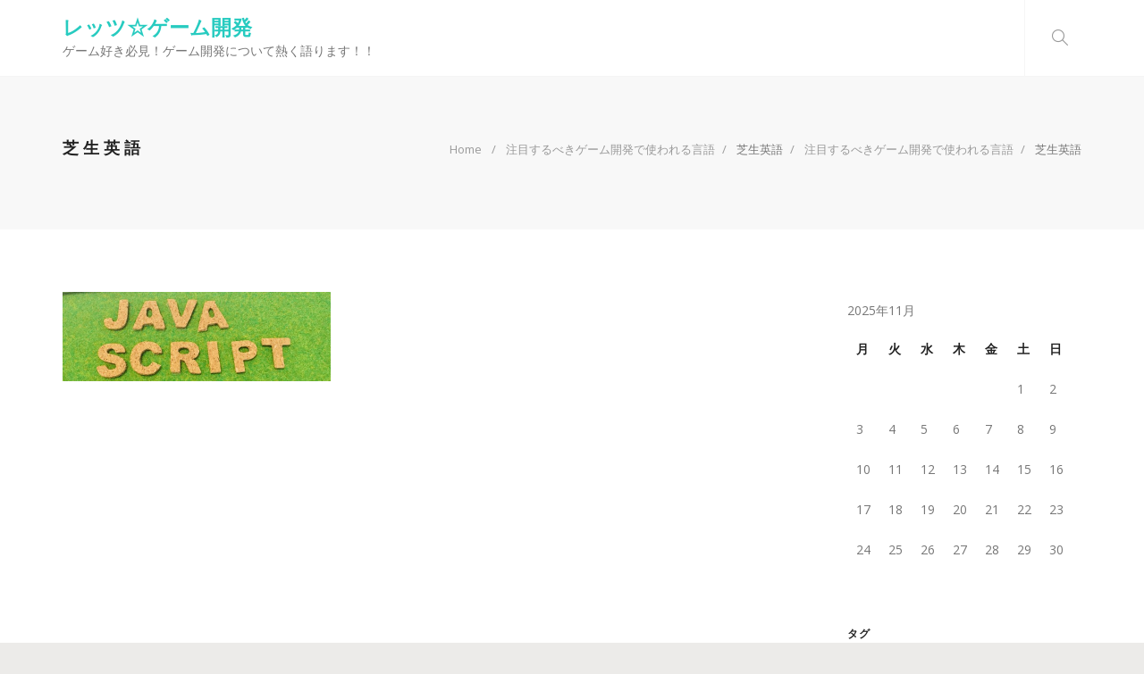

--- FILE ---
content_type: text/html; charset=UTF-8
request_url: http://www.dsfticket.com/smartphone-app/%E8%8A%9D%E7%94%9F%E8%8B%B1%E8%AA%9E/
body_size: 36995
content:
<!doctype html>
<html dir="ltr" lang="ja" prefix="og: https://ogp.me/ns#">
    <head>
        <meta charset="UTF-8">
        <meta name="viewport" content="width=device-width, initial-scale=1">
        <link rel="profile" href="http://gmpg.org/xfn/11">

        <title>芝生英語 | レッツ☆ゲーム開発</title>

		<!-- All in One SEO 4.5.8 - aioseo.com -->
		<meta name="robots" content="max-image-preview:large" />
		<link rel="canonical" href="http://www.dsfticket.com/smartphone-app/%e8%8a%9d%e7%94%9f%e8%8b%b1%e8%aa%9e/" />
		<meta name="generator" content="All in One SEO (AIOSEO) 4.5.8" />
		<meta property="og:locale" content="ja_JP" />
		<meta property="og:site_name" content="レッツ☆ゲーム開発 - ゲーム好き必見！ゲーム開発について熱く語ります！！" />
		<meta property="og:type" content="article" />
		<meta property="og:title" content="芝生英語 | レッツ☆ゲーム開発" />
		<meta property="og:url" content="http://www.dsfticket.com/smartphone-app/%e8%8a%9d%e7%94%9f%e8%8b%b1%e8%aa%9e/" />
		<meta property="article:published_time" content="2023-10-27T00:42:55+00:00" />
		<meta property="article:modified_time" content="2023-10-27T00:42:55+00:00" />
		<meta name="twitter:card" content="summary" />
		<meta name="twitter:title" content="芝生英語 | レッツ☆ゲーム開発" />
		<script type="application/ld+json" class="aioseo-schema">
			{"@context":"https:\/\/schema.org","@graph":[{"@type":"BreadcrumbList","@id":"http:\/\/www.dsfticket.com\/smartphone-app\/%e8%8a%9d%e7%94%9f%e8%8b%b1%e8%aa%9e\/#breadcrumblist","itemListElement":[{"@type":"ListItem","@id":"http:\/\/www.dsfticket.com\/#listItem","position":1,"name":"\u5bb6","item":"http:\/\/www.dsfticket.com\/","nextItem":"http:\/\/www.dsfticket.com\/smartphone-app\/%e8%8a%9d%e7%94%9f%e8%8b%b1%e8%aa%9e\/#listItem"},{"@type":"ListItem","@id":"http:\/\/www.dsfticket.com\/smartphone-app\/%e8%8a%9d%e7%94%9f%e8%8b%b1%e8%aa%9e\/#listItem","position":2,"name":"\u829d\u751f\u82f1\u8a9e","previousItem":"http:\/\/www.dsfticket.com\/#listItem"}]},{"@type":"ItemPage","@id":"http:\/\/www.dsfticket.com\/smartphone-app\/%e8%8a%9d%e7%94%9f%e8%8b%b1%e8%aa%9e\/#itempage","url":"http:\/\/www.dsfticket.com\/smartphone-app\/%e8%8a%9d%e7%94%9f%e8%8b%b1%e8%aa%9e\/","name":"\u829d\u751f\u82f1\u8a9e | \u30ec\u30c3\u30c4\u2606\u30b2\u30fc\u30e0\u958b\u767a","inLanguage":"ja","isPartOf":{"@id":"http:\/\/www.dsfticket.com\/#website"},"breadcrumb":{"@id":"http:\/\/www.dsfticket.com\/smartphone-app\/%e8%8a%9d%e7%94%9f%e8%8b%b1%e8%aa%9e\/#breadcrumblist"},"author":{"@id":"http:\/\/www.dsfticket.com\/author\/uahujuu8hk\/#author"},"creator":{"@id":"http:\/\/www.dsfticket.com\/author\/uahujuu8hk\/#author"},"datePublished":"2023-10-27T09:42:55+09:00","dateModified":"2023-10-27T09:42:55+09:00"},{"@type":"Organization","@id":"http:\/\/www.dsfticket.com\/#organization","name":"\u30ec\u30c3\u30c4\u2606\u30b2\u30fc\u30e0\u958b\u767a","url":"http:\/\/www.dsfticket.com\/"},{"@type":"Person","@id":"http:\/\/www.dsfticket.com\/author\/uahujuu8hk\/#author","url":"http:\/\/www.dsfticket.com\/author\/uahujuu8hk\/","name":"UAhUJUu8hK","image":{"@type":"ImageObject","@id":"http:\/\/www.dsfticket.com\/smartphone-app\/%e8%8a%9d%e7%94%9f%e8%8b%b1%e8%aa%9e\/#authorImage","url":"http:\/\/0.gravatar.com\/avatar\/f55b45043938d7e95088b9ee546b747d?s=96&d=mm&r=g","width":96,"height":96,"caption":"UAhUJUu8hK"}},{"@type":"WebSite","@id":"http:\/\/www.dsfticket.com\/#website","url":"http:\/\/www.dsfticket.com\/","name":"\u30ec\u30c3\u30c4\u2606\u30b2\u30fc\u30e0\u958b\u767a","description":"\u30b2\u30fc\u30e0\u597d\u304d\u5fc5\u898b\uff01\u30b2\u30fc\u30e0\u958b\u767a\u306b\u3064\u3044\u3066\u71b1\u304f\u8a9e\u308a\u307e\u3059\uff01\uff01","inLanguage":"ja","publisher":{"@id":"http:\/\/www.dsfticket.com\/#organization"}}]}
		</script>
		<!-- All in One SEO -->

<link rel="alternate" type="application/rss+xml" title="レッツ☆ゲーム開発 &raquo; フィード" href="http://www.dsfticket.com/feed/" />
<link rel="alternate" type="application/rss+xml" title="レッツ☆ゲーム開発 &raquo; コメントフィード" href="http://www.dsfticket.com/comments/feed/" />
<script type="text/javascript">
/* <![CDATA[ */
window._wpemojiSettings = {"baseUrl":"https:\/\/s.w.org\/images\/core\/emoji\/14.0.0\/72x72\/","ext":".png","svgUrl":"https:\/\/s.w.org\/images\/core\/emoji\/14.0.0\/svg\/","svgExt":".svg","source":{"concatemoji":"http:\/\/www.dsfticket.com\/wp-includes\/js\/wp-emoji-release.min.js?ver=6.4.7"}};
/*! This file is auto-generated */
!function(i,n){var o,s,e;function c(e){try{var t={supportTests:e,timestamp:(new Date).valueOf()};sessionStorage.setItem(o,JSON.stringify(t))}catch(e){}}function p(e,t,n){e.clearRect(0,0,e.canvas.width,e.canvas.height),e.fillText(t,0,0);var t=new Uint32Array(e.getImageData(0,0,e.canvas.width,e.canvas.height).data),r=(e.clearRect(0,0,e.canvas.width,e.canvas.height),e.fillText(n,0,0),new Uint32Array(e.getImageData(0,0,e.canvas.width,e.canvas.height).data));return t.every(function(e,t){return e===r[t]})}function u(e,t,n){switch(t){case"flag":return n(e,"\ud83c\udff3\ufe0f\u200d\u26a7\ufe0f","\ud83c\udff3\ufe0f\u200b\u26a7\ufe0f")?!1:!n(e,"\ud83c\uddfa\ud83c\uddf3","\ud83c\uddfa\u200b\ud83c\uddf3")&&!n(e,"\ud83c\udff4\udb40\udc67\udb40\udc62\udb40\udc65\udb40\udc6e\udb40\udc67\udb40\udc7f","\ud83c\udff4\u200b\udb40\udc67\u200b\udb40\udc62\u200b\udb40\udc65\u200b\udb40\udc6e\u200b\udb40\udc67\u200b\udb40\udc7f");case"emoji":return!n(e,"\ud83e\udef1\ud83c\udffb\u200d\ud83e\udef2\ud83c\udfff","\ud83e\udef1\ud83c\udffb\u200b\ud83e\udef2\ud83c\udfff")}return!1}function f(e,t,n){var r="undefined"!=typeof WorkerGlobalScope&&self instanceof WorkerGlobalScope?new OffscreenCanvas(300,150):i.createElement("canvas"),a=r.getContext("2d",{willReadFrequently:!0}),o=(a.textBaseline="top",a.font="600 32px Arial",{});return e.forEach(function(e){o[e]=t(a,e,n)}),o}function t(e){var t=i.createElement("script");t.src=e,t.defer=!0,i.head.appendChild(t)}"undefined"!=typeof Promise&&(o="wpEmojiSettingsSupports",s=["flag","emoji"],n.supports={everything:!0,everythingExceptFlag:!0},e=new Promise(function(e){i.addEventListener("DOMContentLoaded",e,{once:!0})}),new Promise(function(t){var n=function(){try{var e=JSON.parse(sessionStorage.getItem(o));if("object"==typeof e&&"number"==typeof e.timestamp&&(new Date).valueOf()<e.timestamp+604800&&"object"==typeof e.supportTests)return e.supportTests}catch(e){}return null}();if(!n){if("undefined"!=typeof Worker&&"undefined"!=typeof OffscreenCanvas&&"undefined"!=typeof URL&&URL.createObjectURL&&"undefined"!=typeof Blob)try{var e="postMessage("+f.toString()+"("+[JSON.stringify(s),u.toString(),p.toString()].join(",")+"));",r=new Blob([e],{type:"text/javascript"}),a=new Worker(URL.createObjectURL(r),{name:"wpTestEmojiSupports"});return void(a.onmessage=function(e){c(n=e.data),a.terminate(),t(n)})}catch(e){}c(n=f(s,u,p))}t(n)}).then(function(e){for(var t in e)n.supports[t]=e[t],n.supports.everything=n.supports.everything&&n.supports[t],"flag"!==t&&(n.supports.everythingExceptFlag=n.supports.everythingExceptFlag&&n.supports[t]);n.supports.everythingExceptFlag=n.supports.everythingExceptFlag&&!n.supports.flag,n.DOMReady=!1,n.readyCallback=function(){n.DOMReady=!0}}).then(function(){return e}).then(function(){var e;n.supports.everything||(n.readyCallback(),(e=n.source||{}).concatemoji?t(e.concatemoji):e.wpemoji&&e.twemoji&&(t(e.twemoji),t(e.wpemoji)))}))}((window,document),window._wpemojiSettings);
/* ]]> */
</script>
<style id='wp-emoji-styles-inline-css' type='text/css'>

	img.wp-smiley, img.emoji {
		display: inline !important;
		border: none !important;
		box-shadow: none !important;
		height: 1em !important;
		width: 1em !important;
		margin: 0 0.07em !important;
		vertical-align: -0.1em !important;
		background: none !important;
		padding: 0 !important;
	}
</style>
<link rel='stylesheet' id='wp-block-library-css' href='http://www.dsfticket.com/wp-includes/css/dist/block-library/style.min.css?ver=6.4.7' type='text/css' media='all' />
<style id='classic-theme-styles-inline-css' type='text/css'>
/*! This file is auto-generated */
.wp-block-button__link{color:#fff;background-color:#32373c;border-radius:9999px;box-shadow:none;text-decoration:none;padding:calc(.667em + 2px) calc(1.333em + 2px);font-size:1.125em}.wp-block-file__button{background:#32373c;color:#fff;text-decoration:none}
</style>
<style id='global-styles-inline-css' type='text/css'>
body{--wp--preset--color--black: #000000;--wp--preset--color--cyan-bluish-gray: #abb8c3;--wp--preset--color--white: #ffffff;--wp--preset--color--pale-pink: #f78da7;--wp--preset--color--vivid-red: #cf2e2e;--wp--preset--color--luminous-vivid-orange: #ff6900;--wp--preset--color--luminous-vivid-amber: #fcb900;--wp--preset--color--light-green-cyan: #7bdcb5;--wp--preset--color--vivid-green-cyan: #00d084;--wp--preset--color--pale-cyan-blue: #8ed1fc;--wp--preset--color--vivid-cyan-blue: #0693e3;--wp--preset--color--vivid-purple: #9b51e0;--wp--preset--gradient--vivid-cyan-blue-to-vivid-purple: linear-gradient(135deg,rgba(6,147,227,1) 0%,rgb(155,81,224) 100%);--wp--preset--gradient--light-green-cyan-to-vivid-green-cyan: linear-gradient(135deg,rgb(122,220,180) 0%,rgb(0,208,130) 100%);--wp--preset--gradient--luminous-vivid-amber-to-luminous-vivid-orange: linear-gradient(135deg,rgba(252,185,0,1) 0%,rgba(255,105,0,1) 100%);--wp--preset--gradient--luminous-vivid-orange-to-vivid-red: linear-gradient(135deg,rgba(255,105,0,1) 0%,rgb(207,46,46) 100%);--wp--preset--gradient--very-light-gray-to-cyan-bluish-gray: linear-gradient(135deg,rgb(238,238,238) 0%,rgb(169,184,195) 100%);--wp--preset--gradient--cool-to-warm-spectrum: linear-gradient(135deg,rgb(74,234,220) 0%,rgb(151,120,209) 20%,rgb(207,42,186) 40%,rgb(238,44,130) 60%,rgb(251,105,98) 80%,rgb(254,248,76) 100%);--wp--preset--gradient--blush-light-purple: linear-gradient(135deg,rgb(255,206,236) 0%,rgb(152,150,240) 100%);--wp--preset--gradient--blush-bordeaux: linear-gradient(135deg,rgb(254,205,165) 0%,rgb(254,45,45) 50%,rgb(107,0,62) 100%);--wp--preset--gradient--luminous-dusk: linear-gradient(135deg,rgb(255,203,112) 0%,rgb(199,81,192) 50%,rgb(65,88,208) 100%);--wp--preset--gradient--pale-ocean: linear-gradient(135deg,rgb(255,245,203) 0%,rgb(182,227,212) 50%,rgb(51,167,181) 100%);--wp--preset--gradient--electric-grass: linear-gradient(135deg,rgb(202,248,128) 0%,rgb(113,206,126) 100%);--wp--preset--gradient--midnight: linear-gradient(135deg,rgb(2,3,129) 0%,rgb(40,116,252) 100%);--wp--preset--font-size--small: 13px;--wp--preset--font-size--medium: 20px;--wp--preset--font-size--large: 36px;--wp--preset--font-size--x-large: 42px;--wp--preset--spacing--20: 0.44rem;--wp--preset--spacing--30: 0.67rem;--wp--preset--spacing--40: 1rem;--wp--preset--spacing--50: 1.5rem;--wp--preset--spacing--60: 2.25rem;--wp--preset--spacing--70: 3.38rem;--wp--preset--spacing--80: 5.06rem;--wp--preset--shadow--natural: 6px 6px 9px rgba(0, 0, 0, 0.2);--wp--preset--shadow--deep: 12px 12px 50px rgba(0, 0, 0, 0.4);--wp--preset--shadow--sharp: 6px 6px 0px rgba(0, 0, 0, 0.2);--wp--preset--shadow--outlined: 6px 6px 0px -3px rgba(255, 255, 255, 1), 6px 6px rgba(0, 0, 0, 1);--wp--preset--shadow--crisp: 6px 6px 0px rgba(0, 0, 0, 1);}:where(.is-layout-flex){gap: 0.5em;}:where(.is-layout-grid){gap: 0.5em;}body .is-layout-flow > .alignleft{float: left;margin-inline-start: 0;margin-inline-end: 2em;}body .is-layout-flow > .alignright{float: right;margin-inline-start: 2em;margin-inline-end: 0;}body .is-layout-flow > .aligncenter{margin-left: auto !important;margin-right: auto !important;}body .is-layout-constrained > .alignleft{float: left;margin-inline-start: 0;margin-inline-end: 2em;}body .is-layout-constrained > .alignright{float: right;margin-inline-start: 2em;margin-inline-end: 0;}body .is-layout-constrained > .aligncenter{margin-left: auto !important;margin-right: auto !important;}body .is-layout-constrained > :where(:not(.alignleft):not(.alignright):not(.alignfull)){max-width: var(--wp--style--global--content-size);margin-left: auto !important;margin-right: auto !important;}body .is-layout-constrained > .alignwide{max-width: var(--wp--style--global--wide-size);}body .is-layout-flex{display: flex;}body .is-layout-flex{flex-wrap: wrap;align-items: center;}body .is-layout-flex > *{margin: 0;}body .is-layout-grid{display: grid;}body .is-layout-grid > *{margin: 0;}:where(.wp-block-columns.is-layout-flex){gap: 2em;}:where(.wp-block-columns.is-layout-grid){gap: 2em;}:where(.wp-block-post-template.is-layout-flex){gap: 1.25em;}:where(.wp-block-post-template.is-layout-grid){gap: 1.25em;}.has-black-color{color: var(--wp--preset--color--black) !important;}.has-cyan-bluish-gray-color{color: var(--wp--preset--color--cyan-bluish-gray) !important;}.has-white-color{color: var(--wp--preset--color--white) !important;}.has-pale-pink-color{color: var(--wp--preset--color--pale-pink) !important;}.has-vivid-red-color{color: var(--wp--preset--color--vivid-red) !important;}.has-luminous-vivid-orange-color{color: var(--wp--preset--color--luminous-vivid-orange) !important;}.has-luminous-vivid-amber-color{color: var(--wp--preset--color--luminous-vivid-amber) !important;}.has-light-green-cyan-color{color: var(--wp--preset--color--light-green-cyan) !important;}.has-vivid-green-cyan-color{color: var(--wp--preset--color--vivid-green-cyan) !important;}.has-pale-cyan-blue-color{color: var(--wp--preset--color--pale-cyan-blue) !important;}.has-vivid-cyan-blue-color{color: var(--wp--preset--color--vivid-cyan-blue) !important;}.has-vivid-purple-color{color: var(--wp--preset--color--vivid-purple) !important;}.has-black-background-color{background-color: var(--wp--preset--color--black) !important;}.has-cyan-bluish-gray-background-color{background-color: var(--wp--preset--color--cyan-bluish-gray) !important;}.has-white-background-color{background-color: var(--wp--preset--color--white) !important;}.has-pale-pink-background-color{background-color: var(--wp--preset--color--pale-pink) !important;}.has-vivid-red-background-color{background-color: var(--wp--preset--color--vivid-red) !important;}.has-luminous-vivid-orange-background-color{background-color: var(--wp--preset--color--luminous-vivid-orange) !important;}.has-luminous-vivid-amber-background-color{background-color: var(--wp--preset--color--luminous-vivid-amber) !important;}.has-light-green-cyan-background-color{background-color: var(--wp--preset--color--light-green-cyan) !important;}.has-vivid-green-cyan-background-color{background-color: var(--wp--preset--color--vivid-green-cyan) !important;}.has-pale-cyan-blue-background-color{background-color: var(--wp--preset--color--pale-cyan-blue) !important;}.has-vivid-cyan-blue-background-color{background-color: var(--wp--preset--color--vivid-cyan-blue) !important;}.has-vivid-purple-background-color{background-color: var(--wp--preset--color--vivid-purple) !important;}.has-black-border-color{border-color: var(--wp--preset--color--black) !important;}.has-cyan-bluish-gray-border-color{border-color: var(--wp--preset--color--cyan-bluish-gray) !important;}.has-white-border-color{border-color: var(--wp--preset--color--white) !important;}.has-pale-pink-border-color{border-color: var(--wp--preset--color--pale-pink) !important;}.has-vivid-red-border-color{border-color: var(--wp--preset--color--vivid-red) !important;}.has-luminous-vivid-orange-border-color{border-color: var(--wp--preset--color--luminous-vivid-orange) !important;}.has-luminous-vivid-amber-border-color{border-color: var(--wp--preset--color--luminous-vivid-amber) !important;}.has-light-green-cyan-border-color{border-color: var(--wp--preset--color--light-green-cyan) !important;}.has-vivid-green-cyan-border-color{border-color: var(--wp--preset--color--vivid-green-cyan) !important;}.has-pale-cyan-blue-border-color{border-color: var(--wp--preset--color--pale-cyan-blue) !important;}.has-vivid-cyan-blue-border-color{border-color: var(--wp--preset--color--vivid-cyan-blue) !important;}.has-vivid-purple-border-color{border-color: var(--wp--preset--color--vivid-purple) !important;}.has-vivid-cyan-blue-to-vivid-purple-gradient-background{background: var(--wp--preset--gradient--vivid-cyan-blue-to-vivid-purple) !important;}.has-light-green-cyan-to-vivid-green-cyan-gradient-background{background: var(--wp--preset--gradient--light-green-cyan-to-vivid-green-cyan) !important;}.has-luminous-vivid-amber-to-luminous-vivid-orange-gradient-background{background: var(--wp--preset--gradient--luminous-vivid-amber-to-luminous-vivid-orange) !important;}.has-luminous-vivid-orange-to-vivid-red-gradient-background{background: var(--wp--preset--gradient--luminous-vivid-orange-to-vivid-red) !important;}.has-very-light-gray-to-cyan-bluish-gray-gradient-background{background: var(--wp--preset--gradient--very-light-gray-to-cyan-bluish-gray) !important;}.has-cool-to-warm-spectrum-gradient-background{background: var(--wp--preset--gradient--cool-to-warm-spectrum) !important;}.has-blush-light-purple-gradient-background{background: var(--wp--preset--gradient--blush-light-purple) !important;}.has-blush-bordeaux-gradient-background{background: var(--wp--preset--gradient--blush-bordeaux) !important;}.has-luminous-dusk-gradient-background{background: var(--wp--preset--gradient--luminous-dusk) !important;}.has-pale-ocean-gradient-background{background: var(--wp--preset--gradient--pale-ocean) !important;}.has-electric-grass-gradient-background{background: var(--wp--preset--gradient--electric-grass) !important;}.has-midnight-gradient-background{background: var(--wp--preset--gradient--midnight) !important;}.has-small-font-size{font-size: var(--wp--preset--font-size--small) !important;}.has-medium-font-size{font-size: var(--wp--preset--font-size--medium) !important;}.has-large-font-size{font-size: var(--wp--preset--font-size--large) !important;}.has-x-large-font-size{font-size: var(--wp--preset--font-size--x-large) !important;}
.wp-block-navigation a:where(:not(.wp-element-button)){color: inherit;}
:where(.wp-block-post-template.is-layout-flex){gap: 1.25em;}:where(.wp-block-post-template.is-layout-grid){gap: 1.25em;}
:where(.wp-block-columns.is-layout-flex){gap: 2em;}:where(.wp-block-columns.is-layout-grid){gap: 2em;}
.wp-block-pullquote{font-size: 1.5em;line-height: 1.6;}
</style>
<link rel='stylesheet' id='daydream-style-css' href='http://www.dsfticket.com/wp-content/themes/daydream/style.css?ver=6.4.7' type='text/css' media='all' />
<link rel='stylesheet' id='bootstrap-css' href='http://www.dsfticket.com/wp-content/themes/daydream/assets/bootstrap/css/bootstrap.min.css?ver=6.4.7' type='text/css' media='all' />
<link rel='stylesheet' id='font-awesome-css' href='http://www.dsfticket.com/wp-content/themes/daydream/assets/css/font-awesome.min.css?ver=6.4.7' type='text/css' media='all' />
<link rel='stylesheet' id='simple-line-icons-css' href='http://www.dsfticket.com/wp-content/themes/daydream/assets/css/simple-line-icons.css?ver=6.4.7' type='text/css' media='all' />
<link rel='stylesheet' id='magnific-popup-css' href='http://www.dsfticket.com/wp-content/themes/daydream/assets/css/magnific-popup.css?ver=6.4.7' type='text/css' media='all' />
<link rel='stylesheet' id='owl-carousel-css' href='http://www.dsfticket.com/wp-content/themes/daydream/assets/css/owl.carousel.css?ver=6.4.7' type='text/css' media='all' />
<link rel='stylesheet' id='animate-css' href='http://www.dsfticket.com/wp-content/themes/daydream/assets/css/animate.min.css?ver=6.4.7' type='text/css' media='all' />
<link rel='stylesheet' id='ddgeneral-css' href='http://www.dsfticket.com/wp-content/themes/daydream/assets/css/ddgeneral.css?ver=6.4.7' type='text/css' media='all' />
<link rel='stylesheet' id='ddmain-css' href='http://www.dsfticket.com/wp-content/themes/daydream/assets/css/ddmain.css?ver=6.4.7' type='text/css' media='all' />
<link rel='stylesheet' id='ddmedia-css' href='http://www.dsfticket.com/wp-content/themes/daydream/assets/css/ddmedia.css?ver=6.4.7' type='text/css' media='all' />
<link rel='stylesheet' id='dynamic-style-css' href='http://www.dsfticket.com/wp-content/themes/daydream/assets/css/dynamic.css?ver=6.4.7' type='text/css' media='all' />
<style id='dynamic-style-inline-css' type='text/css'>

		.header-bg {	
			background-color: #ffffff;
		}
		
@media (min-width: 1200px) {
    .container {
        width: 1170px;
    }
    .menu-back .container:first-child {
        width: 100%;
        padding-left: 0px;
        padding-right: 0px;
    }
}

body {
    background-color: #ecebe9;
}

	.p-tb-content {
		padding-top:70px;
		padding-bottom:70px;
		padding-left: 0;
		padding-right: 0;
}

.titlebar-bg {
	background-color: #f8f8f8;
}

.footer {
	background-color: #222222;
}
#blog-title { font-size: 23px; font-family: Open Sans; font-weight: 700; color: #222222;line-height:1.2; }#tagline { font-size: 14px; font-family: Open Sans; font-weight: 400; color: #777777;line-height:1.8; }.inner-nav > li > a { font-size: 11px; font-family: Open Sans; font-weight: 400; color: #999;line-height:20px; }.entry-header .post-title { font-size: 23px; font-family: Open Sans; font-weight: 600; color: #222222;line-height:1.2; }.entry-content { font-size: 14px; font-family: Open Sans; font-weight: 400; color: #777777;line-height:1.8; }.widget-content .text-title { font-size: 12px; font-family: Montserrat; font-weight: 700; color: #222222;line-height:1.2; }.widget-content { font-size: 14px; font-family: Open Sans; font-weight: 400; color: #777777;line-height:1.8; }h1 { font-size: 32px; font-family: Open Sans; font-weight: 600; color: #222222; }h2 { font-size: 26px; font-family: Open Sans; font-weight: 600; color: #222222; }h3 { font-size: 18px; font-family: Open Sans; font-weight: 600; color: #222222; }h4 { font-size: 16px; font-family: Open Sans; font-weight: 600; color: #222222; }h5 { font-size: 14px; font-family: Open Sans; font-weight: 600; color: #222222; }h6 { font-size: 12px; font-family: Open Sans; font-weight: 600; color: #222222; }
.inner-nav > li > a:hover, 
.inner-nav > li > a:focus, 
.inner-nav > li.submenu-open > a {
	color: #222222;
}
.sub-menu li > a {
	color: #ffffff;
}
.sub-menu li > a:hover, 
.sub-menu li > a:focus, 
.sub-menu li.submenu-open > a {
	color: #ffffff;
}

.inner-nav > li > a {
	text-transform: none;
	padding-top: 33px;
	padding-bottom: 33px;
	padding-left: 15px;
	padding-right: 15px;
}

::-moz-selection {
    background: #27CBC0;
    color: #fff!important
}

::-webkit-selection {
    background: #27CBC0;
    color: #fff!important
}

::selection {
    background: #27CBC0;
    color: #fff!important
}

.divider-line:after,
.alert-brand,
.label-base,
.btn.btn-base.btn-outline:focus,
.btn.btn-base.btn-outline:hover,
.nav-text-tabs>li>a:after,
.owl-controls-brand .owl-page span,
.owl-page span,
.cart-badge,
.post.format-quote,
.post.format-quote blockquote,
.social-icons>li>a:focus,
.social-icons>li>a:hover,
.tags a:focus,
.tags a:hover,
.divider-line::after {
    background: #27CBC0;
}

a,
ul,
.widget .widget-content li,
.btn.btn-base.btn-outline,
.btn.btn-base.btn-link,
.btn.btn-base.btn-fade:focus,
.btn.btn-base.btn-fade:hover,
.breadcrumb a:focus,
.breadcrumb a:hover,
.box-icon .icon-box-icon,
.box-icon-left .icon-box-icon,
.box-icon-right .icon-box-icon,
.nav-text-tabs>li.active>a,
.career-tags,
.comment-tools a:focus,
.comment-tools a:hover,
.star-rating,
.icons-list a:focus,
.icons-list a:hover {
    color: #27CBC0;
}

.bottom-line:after {
    border-bottom: 2px solid #27CBC0;
}

.color-brand {
    color: #27CBC0;
}

.progress-bar,
.btn.btn-base,
.bg-brand,
.scroll-top {
    background-color: #27CBC0;
}

.form-control:focus,
.btn.btn-base,
.btn.btn-base.btn-outline,
.btn.btn-base.btn-fade:focus,
.btn.btn-base.btn-fade:hover {
    border-color: #27CBC0;
}

.owl-page.active span,
.owl-controls-brand .owl-page.active span {
    box-shadow: 0 0 0 3px #27CBC0;
}

.pagination>.active>a,
.pagination>.active>a:focus,
.pagination>.active>a:hover,
.pagination>.active>span,
.pagination>.active>span:focus,
.pagination>.active>span:hover,
.pagination>li>a:focus,
.pagination>li>a:hover,
.pagination>li>span:focus,
.pagination>li>span:hover,
.pager li>a:focus,
.pager li>a:hover,
.pager li>span:focus,
.pager li>span:hover {
    background: #27CBC0;
    border-color: #27CBC0;
    color: #fff
}

a:focus,
a:hover {
    color: #1fa098;
}

.color-brand-hvr {
    color: #1fa098;
}

.bg-brand-hvr {
    background-color: #1fa098;
}

</style>
<script type="text/javascript" src="http://www.dsfticket.com/wp-includes/js/jquery/jquery.min.js?ver=3.7.1" id="jquery-core-js"></script>
<script type="text/javascript" src="http://www.dsfticket.com/wp-includes/js/jquery/jquery-migrate.min.js?ver=3.4.1" id="jquery-migrate-js"></script>
<link rel="https://api.w.org/" href="http://www.dsfticket.com/wp-json/" /><link rel="alternate" type="application/json" href="http://www.dsfticket.com/wp-json/wp/v2/media/20" /><link rel="EditURI" type="application/rsd+xml" title="RSD" href="http://www.dsfticket.com/xmlrpc.php?rsd" />
<meta name="generator" content="WordPress 6.4.7" />
<link rel='shortlink' href='http://www.dsfticket.com/?p=20' />
<link rel="alternate" type="application/json+oembed" href="http://www.dsfticket.com/wp-json/oembed/1.0/embed?url=http%3A%2F%2Fwww.dsfticket.com%2Fsmartphone-app%2F%25e8%258a%259d%25e7%2594%259f%25e8%258b%25b1%25e8%25aa%259e%2F" />
<link rel="alternate" type="text/xml+oembed" href="http://www.dsfticket.com/wp-json/oembed/1.0/embed?url=http%3A%2F%2Fwww.dsfticket.com%2Fsmartphone-app%2F%25e8%258a%259d%25e7%2594%259f%25e8%258b%25b1%25e8%25aa%259e%2F&#038;format=xml" />
    </head>

    <body class="attachment attachment-template-default attachmentid-20 attachment-jpeg">
                    <div class="back-to-top">
                <a href="#top" class="scroll-top"><i class="fa fa-long-arrow-up"></i></a>
            </div>
            <!-- HEADER STICKY TOP -->
<header class="header header-bg js-stick">
    <div class="container">

        <!-- YOUR LOGO HERE -->
        <div class="inner-header site-identity">
                                <div id="blog-title"><a href="http://www.dsfticket.com">レッツ☆ゲーム開発</a></div> 
                                        <div id="tagline">ゲーム好き必見！ゲーム開発について熱く語ります！！</div>
                             
        </div>

                    <!-- OPEN MOBILE MENU -->
            <div class="main-nav-toggle">
                <div class="nav-icon-toggle" data-toggle="collapse" data-target="#custom-collapse">
                    <span class="icon-bar"></span>
                    <span class="icon-bar"></span>
                    <span class="icon-bar"></span>
                </div>
            </div>
        
                    <!-- WIDGETS MENU -->
            <div class="inner-header pull-right">
                <div class="menu-extras clearfix">


                    <!-- SHOP CART -->
                                        <!-- END SHOP CART -->

                    <!-- SEARCH -->
                                            <div class="menu-item hidden-xxs">
                            <div class="extras-search">
                                <a id="modal-search" href="#"><i class="icon-magnifier icons"></i></a>
				    
<!-- SEARCHFORM -->
<form action="http://www.dsfticket.com/" method="get" class="header-search-form">
        <div class="search-form-inner">
	<div class="container">
	    <div class="row">
		<div class="col-sm-12">
		    <div class="header-search-form-clouse">
			<a href="#" class="form-close-btn">&#10005;</a>
		    </div>
		</div>
		<div class="col-sm-12">
		    <input type="text" name="s" placeholder="Type &amp; hit enter">
		</div>
	    </div>
	</div>
    </div>
     
    </form>
<!-- END SEARCHFORM -->                            </div>
                        </div>
                                            <!-- END SEARCH -->

                </div>
            </div>

        <!-- MAIN MENU -->
        
    </div>
</header>
<!-- HEADER STICKY TOP -->        <!-- WRAPPER -->
        <div class="wrapper">

            
            	<!-- PAGE TITLE -->
	<section class="titlebar-bg module-sm">
		<div class="container">
			<div class="row">
				<div class="page-title-wrapper col-sm-12">
					
					<div class="dd-dump">

						<div class="float-left">
															<h3 class="entry-title text-title text-uppercase m-b-10">
									芝生英語								</h3>

														</div>

						<div class="float-right">    
							
	<ol class="breadcrumb text-xs">

		<li><a class="home" href="http://www.dsfticket.com" >Home</a></li>

		<li><a href="http://www.dsfticket.com/smartphone-app/" title="注目するべきゲーム開発で使われる言語">注目するべきゲーム開発で使われる言語</a></li><li>芝生英語</li><li><a href='http://www.dsfticket.com/smartphone-app/'>注目するべきゲーム開発で使われる言語</a></li><li>芝生英語</li>	</ol>
							</div>

						<div class="clearfix"></div>
					</div>

				</div>
			</div>
		</div>
	</section>
	<!-- END PAGE TITLE -->
	
<!-- PAGE -->
<section class="module p-tb-content">
	<div class="container">
		<div class="row">

			<!-- PRIMARY -->
			<div id="primary" class="col-md-9 float-left col-single page-content">
				
<div id="post-20" class="post-20 attachment type-attachment status-inherit hentry p1 inherit first-attachment untagged">
	
	<!--BEGIN .entry-content .article-->
	<div class="entry-content article">

		<p class="attachment"><a href='http://www.dsfticket.com/wp-content/uploads/2023/10/df559365172f2d02ce3364ef40228bac.jpg'><img decoding="async" width="300" height="100" src="http://www.dsfticket.com/wp-content/uploads/2023/10/df559365172f2d02ce3364ef40228bac.jpg" class="attachment-medium size-medium" alt="" /></a></p>

	</div><!--END .entry-content .article-->

	<div class="tags entry-meta entry-footer">
		<div class="row">
					</div>
	</div>
</div>
			</div>
			<!-- END PRIMARY -->

			<!-- SECONDARY-1 -->
			
<div id="secondary" class="aside sidebar col-sm-6 col-md-3"
     >

    <div id="calendar-2" class="widget widget_calendar"><div class="widget-content"><div id="calendar_wrap" class="calendar_wrap"><table id="wp-calendar" class="wp-calendar-table">
	<caption>2025年11月</caption>
	<thead>
	<tr>
		<th scope="col" title="月曜日">月</th>
		<th scope="col" title="火曜日">火</th>
		<th scope="col" title="水曜日">水</th>
		<th scope="col" title="木曜日">木</th>
		<th scope="col" title="金曜日">金</th>
		<th scope="col" title="土曜日">土</th>
		<th scope="col" title="日曜日">日</th>
	</tr>
	</thead>
	<tbody>
	<tr>
		<td colspan="5" class="pad">&nbsp;</td><td>1</td><td>2</td>
	</tr>
	<tr>
		<td>3</td><td>4</td><td>5</td><td>6</td><td>7</td><td>8</td><td>9</td>
	</tr>
	<tr>
		<td>10</td><td>11</td><td>12</td><td>13</td><td>14</td><td>15</td><td>16</td>
	</tr>
	<tr>
		<td>17</td><td>18</td><td>19</td><td>20</td><td id="today">21</td><td>22</td><td>23</td>
	</tr>
	<tr>
		<td>24</td><td>25</td><td>26</td><td>27</td><td>28</td><td>29</td><td>30</td>
	</tr>
	</tbody>
	</table><nav aria-label="前と次の月" class="wp-calendar-nav">
		<span class="wp-calendar-nav-prev">&nbsp;</span>
		<span class="pad">&nbsp;</span>
		<span class="wp-calendar-nav-next">&nbsp;</span>
	</nav></div></div></div><div id="tag_cloud-3" class="widget widget_tag_cloud"><div class="widget-content"><h6 class="text-title text-uppercase bottom-line">タグ</h6><div class="tagcloud"><a href="http://www.dsfticket.com/tag/genre/" class="tag-cloud-link tag-link-5 tag-link-position-1" style="font-size: 8pt;" aria-label="ジャンル (1個の項目)">ジャンル</a>
<a href="http://www.dsfticket.com/tag/skill/" class="tag-cloud-link tag-link-11 tag-link-position-2" style="font-size: 8pt;" aria-label="スキル (1個の項目)">スキル</a>
<a href="http://www.dsfticket.com/tag/smartphone-app/" class="tag-cloud-link tag-link-3 tag-link-position-3" style="font-size: 8pt;" aria-label="スマホアプリ (1個の項目)">スマホアプリ</a>
<a href="http://www.dsfticket.com/tag/social-game/" class="tag-cloud-link tag-link-9 tag-link-position-4" style="font-size: 8pt;" aria-label="ソーシャルゲーム (1個の項目)">ソーシャルゲーム</a>
<a href="http://www.dsfticket.com/tag/programming/" class="tag-cloud-link tag-link-7 tag-link-position-5" style="font-size: 8pt;" aria-label="プログラミング (1個の項目)">プログラミング</a>
<a href="http://www.dsfticket.com/tag/occupation/" class="tag-cloud-link tag-link-13 tag-link-position-6" style="font-size: 8pt;" aria-label="職種 (1個の項目)">職種</a></div>
</div></div><div id="pages-2" class="widget widget_pages"><div class="widget-content"><h6 class="text-title text-uppercase bottom-line">みんなが注目中！</h6>
			<ul>
				<li class="page_item page-item-18"><a href="http://www.dsfticket.com/occupation/">ゲーム開発に関わるさまざまな職種</a></li>
<li class="page_item page-item-2 current_page_ancestor current_page_parent"><a href="http://www.dsfticket.com/smartphone-app/">注目するべきゲーム開発で使われる言語</a></li>
<li class="page_item page-item-3"><a href="http://www.dsfticket.com/">ゲームプログラマーの将来性</a></li>
<li class="page_item page-item-4"><a href="http://www.dsfticket.com/genre/">可能性を秘めたゲーム開発の面白さ</a></li>
<li class="page_item page-item-5"><a href="http://www.dsfticket.com/programming/">ゲームプログラマーに必要な知識やスキル</a></li>
<li class="page_item page-item-6"><a href="http://www.dsfticket.com/social-game/">気になるゲームプログラマーの年収</a></li>
<li class="page_item page-item-1"><a href="http://www.dsfticket.com/sitemap/">サイトマップ</a></li>
			</ul>

			</div></div><div id="categories-2" class="widget widget_categories"><div class="widget-content"><h6 class="text-title text-uppercase bottom-line">カテゴリー</h6>
			<ul>
					<li class="cat-item cat-item-4"><a href="http://www.dsfticket.com/category/genre/">ジャンル</a>
</li>
	<li class="cat-item cat-item-10"><a href="http://www.dsfticket.com/category/skill/">スキル</a>
</li>
	<li class="cat-item cat-item-2"><a href="http://www.dsfticket.com/category/smartphone-app/">スマホアプリ</a>
</li>
	<li class="cat-item cat-item-8"><a href="http://www.dsfticket.com/category/social-game/">ソーシャルゲーム</a>
</li>
	<li class="cat-item cat-item-6"><a href="http://www.dsfticket.com/category/programming/">プログラミング</a>
</li>
	<li class="cat-item cat-item-12"><a href="http://www.dsfticket.com/category/occupation/">職種</a>
</li>
			</ul>

			</div></div>
</div>

			<!-- END SECONDARY-1 -->


		</div><!-- .row -->
	</div>
</section>
<!-- END PAGE -->

<!-- FOOTER -->
<footer id="footer" class="footer">
    <div class="footer-bg-black">
                <div class="copyright">	
            <div class="container">
                <div class="custom-footer"><div id="copyright"><a href="https://themevedanta.com/daydream-multipurpose-wordpress-theme/">daydream</a> theme by <a href="https://themevedanta.com/">Themevedanta</a> - Powered by WordPress</div></div>            </div><!-- .container -->
        </div>
    </div>
</footer>
<!-- END FOOTER -->

</div>
<!-- END WRAPPER -->

<!-- SHOP CART -->
<!-- END SHOP CART -->

<link rel='stylesheet' id='daydream-google-fonts-css' href='http://fonts.googleapis.com/css?family=Open+Sans%3A700%7COpen+Sans%3A400%7COpen+Sans%3A400%7COpen+Sans%3A600%7COpen+Sans%3A400%7CMontserrat%3A700%7COpen+Sans%3A400%7COpen+Sans%3A600%7COpen+Sans%3A600%7COpen+Sans%3A600%7COpen+Sans%3A600%7COpen+Sans%3A600%7COpen+Sans%3A600&#038;ver=6.4.7' type='text/css' media='all' />
<script type="text/javascript" src="http://www.dsfticket.com/wp-content/themes/daydream/assets/bootstrap/js/bootstrap.min.js?ver=1.0.0" id="bootstrap-js"></script>
<script type="text/javascript" src="http://www.dsfticket.com/wp-content/themes/daydream/assets/js/ddcore.min.js?ver=1.0.0" id="ddcore-js"></script>
<script type="text/javascript" id="ddmain-js-extra">
/* <![CDATA[ */
var ddmain_var = {"is_sticky":"1"};
/* ]]> */
</script>
<script type="text/javascript" src="http://www.dsfticket.com/wp-content/themes/daydream/assets/js/ddmain.js?ver=1.0.0" id="ddmain-js"></script>
<script type="text/javascript" src="http://www.dsfticket.com/wp-content/themes/daydream/assets/js/skip-link-focus-fix.js?ver=1.0.0" id="daydream-skip-link-focus-fix-js"></script>

</body>
</html>


--- FILE ---
content_type: text/css
request_url: http://www.dsfticket.com/wp-content/themes/daydream/style.css?ver=6.4.7
body_size: 3753
content:
/*!
Theme Name: daydream
Theme URI: https://themevedanta.com/daydream-lite/
Version: 1.1.2
Description: Daydream is multipurpose responsive WordPress theme with light weight. Ready to use for any purpose such as business, corporate, agency, app, news, blog, magazine, cleaning services, construction, designs, freelancer, restaurant and many more. Daydream templates are built with super fast light weight Elementor page builder with drag and drop function so your website will not load heavily. We have added lots of options in customizer panel so you do not need any coding knowledge. -- Demo Link -- https://demo.themevedanta.com/daydream-lite/
Author: ThemeVedanta
Author URI: https://themevedanta.com/
Tags: blog, e-commerce, two-columns, left-sidebar, right-sidebar, grid-layout, flexible-header, custom-background, custom-colors, custom-header, custom-menu, custom-logo, editor-style, featured-image-header, featured-images, footer-widgets, full-width-template, microformats, post-formats, sticky-post, theme-options, translation-ready
License: GNU General Public License v2 or later
License URI: http://www.gnu.org/licenses/gpl-2.0.html
Text Domain: daydream
*/

/*--------------------------------------------------------------
>>> TABLE OF CONTENTS:
----------------------------------------------------------------
1.0 Accessibility
2.0 Alignments
3.0 Comments
4.0 Captions
--------------------------------------------------------------*/


/*--------------------------------------------------------------
# Accessibility
--------------------------------------------------------------*/
/* Text meant only for screen readers. */
.screen-reader-text {
    border: 0;
    clip: rect(1px, 1px, 1px, 1px);
    clip-path: inset(50%);
    height: 1px;
    margin: -1px;
    overflow: hidden;
    padding: 0;
    position: absolute !important;
    width: 1px;
    word-wrap: normal !important; /* Many screen reader and browser combinations announce broken words as they would appear visually. */
}

.screen-reader-text:focus {
    background-color: #f1f1f1;
    border-radius: 3px;
    box-shadow: 0 0 2px 2px rgba(0, 0, 0, 0.6);
    clip: auto !important;
    clip-path: none;
    color: #21759b;
    display: block;
    font-size: 14px;
    font-size: 0.875rem;
    font-weight: bold;
    height: auto;
    left: 5px;
    line-height: normal;
    padding: 15px 23px 14px;
    text-decoration: none;
    top: 5px;
    width: auto;
    z-index: 100000;
    /* Above WP toolbar. */
}

/* Do not show the outline on the skip link target. */
#content[tabindex="-1"]:focus {
    outline: 0;
}

/*--------------------------------------------------------------
# Alignments
--------------------------------------------------------------*/
.alignleft {
    display: inline;
    float: left;
    margin-right: 1.5em;
}

.alignright {
    display: inline;
    float: right;
    margin-left: 1.5em;
}

.aligncenter {
    clear: both;
    display: block;
    margin-left: auto;
    margin-right: auto;
}

/*--------------------------------------------------------------
## Comments
--------------------------------------------------------------*/
.bypostauthor {
    display: block;
}

/*--------------------------------------------------------------
## Captions
--------------------------------------------------------------*/
.wp-caption {
    margin-bottom: 1.5em;
    max-width: 100%;
}

.wp-caption img[class*="wp-image-"] {
    display: block;
    margin-left: auto;
    margin-right: auto;
}

.wp-caption .wp-caption-text {
    margin: 0.8075em 0;
}

.wp-caption-text {
    text-align: center;
}

.sticky {
    font-size: inherit;
}


--- FILE ---
content_type: text/css
request_url: http://www.dsfticket.com/wp-content/themes/daydream/assets/css/owl.carousel.css?ver=6.4.7
body_size: 6469
content:
/*
 * 	Core Owl Carousel CSS File
 *	v1.3.3
 */

/* clearfix */
.owl-carousel .owl-wrapper:after {
    content: ".";
    display: block;
    clear: both;
    visibility: hidden;
    line-height: 0;
    height: 0;
}
/* display none until init */
.owl-carousel{
    display: none;
    position: relative;
    width: 100%;
    -ms-touch-action: pan-y;
}
.owl-carousel .owl-wrapper{
    display: none;
    position: relative;
    -webkit-transform: translate3d(0px, 0px, 0px);
}
.owl-carousel .owl-wrapper-outer{
    overflow: hidden;
    position: relative;
    width: 100%;
}
.owl-carousel .owl-wrapper-outer.autoHeight{
    -webkit-transition: height 500ms ease-in-out;
    -moz-transition: height 500ms ease-in-out;
    -ms-transition: height 500ms ease-in-out;
    -o-transition: height 500ms ease-in-out;
    transition: height 500ms ease-in-out;
}

.owl-carousel .owl-item{
    float: left;
}
.owl-controls .owl-page,
.owl-controls .owl-buttons div{
    cursor: pointer;
}
.owl-controls {
    -webkit-user-select: none;
    -khtml-user-select: none;
    -moz-user-select: none;
    -ms-user-select: none;
    user-select: none;
    -webkit-tap-highlight-color: rgba(0, 0, 0, 0);
}

/* mouse grab icon */
.grabbing {
    cursor:url(../images/grabbing.png) 8 8, move;
}

/* fix */
.owl-carousel  .owl-wrapper,
.owl-carousel  .owl-item{
    -webkit-backface-visibility: hidden;
    -moz-backface-visibility:    hidden;
    -ms-backface-visibility:     hidden;
    -webkit-transform: translate3d(0,0,0);
    -moz-transform: translate3d(0,0,0);
    -ms-transform: translate3d(0,0,0);
}









/*
 *  Owl Carousel CSS3 Transitions
 *  v1.3.2
 */

.owl-origin {
    -webkit-perspective: 1200px;
    -webkit-perspective-origin-x : 50%;
    -webkit-perspective-origin-y : 50%;
    -moz-perspective : 1200px;
    -moz-perspective-origin-x : 50%;
    -moz-perspective-origin-y : 50%;
    perspective : 1200px;
}
/* fade */
.owl-fade-out {
    z-index: 10;
    -webkit-animation: fadeOut .7s both ease;
    -moz-animation: fadeOut .7s both ease;
    animation: fadeOut .7s both ease;
}
.owl-fade-in {
    -webkit-animation: fadeIn .7s both ease;
    -moz-animation: fadeIn .7s both ease;
    animation: fadeIn .7s both ease;
}
/* backSlide */
.owl-backSlide-out {
    -webkit-animation: backSlideOut 1s both ease;
    -moz-animation: backSlideOut 1s both ease;
    animation: backSlideOut 1s both ease;
}
.owl-backSlide-in {
    -webkit-animation: backSlideIn 1s both ease;
    -moz-animation: backSlideIn 1s both ease;
    animation: backSlideIn 1s both ease;
}
/* goDown */
.owl-goDown-out {
    -webkit-animation: scaleToFade .7s ease both;
    -moz-animation: scaleToFade .7s ease both;
    animation: scaleToFade .7s ease both;
}
.owl-goDown-in {
    -webkit-animation: goDown .6s ease both;
    -moz-animation: goDown .6s ease both;
    animation: goDown .6s ease both;
}
/* scaleUp */
.owl-fadeUp-in {
    -webkit-animation: scaleUpFrom .5s ease both;
    -moz-animation: scaleUpFrom .5s ease both;
    animation: scaleUpFrom .5s ease both;
}

.owl-fadeUp-out {
    -webkit-animation: scaleUpTo .5s ease both;
    -moz-animation: scaleUpTo .5s ease both;
    animation: scaleUpTo .5s ease both;
}
/* Keyframes */
/*empty*/
@-webkit-keyframes empty {
    0% {opacity: 1}
}
@-moz-keyframes empty {
    0% {opacity: 1}
}
@keyframes empty {
    0% {opacity: 1}
}
@-webkit-keyframes fadeIn {
    0% { opacity:0; }
    100% { opacity:1; }
}
@-moz-keyframes fadeIn {
    0% { opacity:0; }
    100% { opacity:1; }
}
@keyframes fadeIn {
    0% { opacity:0; }
    100% { opacity:1; }
}
@-webkit-keyframes fadeOut {
    0% { opacity:1; }
    100% { opacity:0; }
}
@-moz-keyframes fadeOut {
    0% { opacity:1; }
    100% { opacity:0; }
}
@keyframes fadeOut {
    0% { opacity:1; }
    100% { opacity:0; }
}
@-webkit-keyframes backSlideOut {
    25% { opacity: .5; -webkit-transform: translateZ(-500px); }
    75% { opacity: .5; -webkit-transform: translateZ(-500px) translateX(-200%); }
    100% { opacity: .5; -webkit-transform: translateZ(-500px) translateX(-200%); }
}
@-moz-keyframes backSlideOut {
    25% { opacity: .5; -moz-transform: translateZ(-500px); }
    75% { opacity: .5; -moz-transform: translateZ(-500px) translateX(-200%); }
    100% { opacity: .5; -moz-transform: translateZ(-500px) translateX(-200%); }
}
@keyframes backSlideOut {
    25% { opacity: .5; transform: translateZ(-500px); }
    75% { opacity: .5; transform: translateZ(-500px) translateX(-200%); }
    100% { opacity: .5; transform: translateZ(-500px) translateX(-200%); }
}
@-webkit-keyframes backSlideIn {
    0%, 25% { opacity: .5; -webkit-transform: translateZ(-500px) translateX(200%); }
    75% { opacity: .5; -webkit-transform: translateZ(-500px); }
    100% { opacity: 1; -webkit-transform: translateZ(0) translateX(0); }
}
@-moz-keyframes backSlideIn {
    0%, 25% { opacity: .5; -moz-transform: translateZ(-500px) translateX(200%); }
    75% { opacity: .5; -moz-transform: translateZ(-500px); }
    100% { opacity: 1; -moz-transform: translateZ(0) translateX(0); }
}
@keyframes backSlideIn {
    0%, 25% { opacity: .5; transform: translateZ(-500px) translateX(200%); }
    75% { opacity: .5; transform: translateZ(-500px); }
    100% { opacity: 1; transform: translateZ(0) translateX(0); }
}
@-webkit-keyframes scaleToFade {
    to { opacity: 0; -webkit-transform: scale(.8); }
}
@-moz-keyframes scaleToFade {
    to { opacity: 0; -moz-transform: scale(.8); }
}
@keyframes scaleToFade {
    to { opacity: 0; transform: scale(.8); }
}
@-webkit-keyframes goDown {
    from { -webkit-transform: translateY(-100%); }
}
@-moz-keyframes goDown {
    from { -moz-transform: translateY(-100%); }
}
@keyframes goDown {
    from { transform: translateY(-100%); }
}

@-webkit-keyframes scaleUpFrom {
    from { opacity: 0; -webkit-transform: scale(1.5); }
}
@-moz-keyframes scaleUpFrom {
    from { opacity: 0; -moz-transform: scale(1.5); }
}
@keyframes scaleUpFrom {
    from { opacity: 0; transform: scale(1.5); }
}

@-webkit-keyframes scaleUpTo {
    to { opacity: 0; -webkit-transform: scale(1.5); }
}
@-moz-keyframes scaleUpTo {
    to { opacity: 0; -moz-transform: scale(1.5); }
}
@keyframes scaleUpTo {
    to { opacity: 0; transform: scale(1.5); }
}

--- FILE ---
content_type: text/css
request_url: http://www.dsfticket.com/wp-content/themes/daydream/assets/css/ddgeneral.css?ver=6.4.7
body_size: 16897
content:
/*-----------------------------------------------------------------
[Global Margin And Padding Styles]
*/

.m-0 { margin: 0 !important; }

.m-t-0 { margin-top: 0px !important; }
.m-t-5 { margin-top: 5px !important; }
.m-t-10 { margin-top: 10px !important; }
.m-t-15 { margin-top: 15px !important; }
.m-t-20 { margin-top: 20px !important; }
.m-t-25 { margin-top: 25px !important; }
.m-t-30 { margin-top: 30px !important; }
.m-t-35 { margin-top: 35px !important; }
.m-t-40 { margin-top: 40px !important; }
.m-t-45 { margin-top: 45px !important; }
.m-t-50 { margin-top: 50px !important; }
.m-t-55 { margin-top: 55px !important; }
.m-t-60 { margin-top: 60px !important; }
.m-t-65 { margin-top: 65px !important; }
.m-t-70 { margin-top: 70px !important; }
.m-t-75 { margin-top: 75px !important; }
.m-t-80 { margin-top: 80px !important; }
.m-t-85 { margin-top: 85px !important; }
.m-t-90 { margin-top: 90px !important; }
.m-t-95 { margin-top: 95px !important; }
.m-t-100 { margin-top: 100px !important; }
.m-t-105 { margin-top: 105px !important; }
.m-t-110 { margin-top: 110px !important; }
.m-t-115 { margin-top: 115px !important; }
.m-t-120 { margin-top: 120px !important; }
.m-t-125 { margin-top: 125px !important; }
.m-t-130 { margin-top: 130px !important; }
.m-t-135 { margin-top: 135px !important; }
.m-t-140 { margin-top: 140px !important; }

.m-b-0 { margin-bottom: 0px !important; }
.m-b-5 { margin-bottom: 5px !important; }
.m-b-10 { margin-bottom: 10px !important; }
.m-b-15 { margin-bottom: 15px !important; }
.m-b-20 { margin-bottom: 20px !important; }
.m-b-25 { margin-bottom: 25px !important; }
.m-b-30 { margin-bottom: 30px !important; }
.m-b-35 { margin-bottom: 35px !important; }
.m-b-40 { margin-bottom: 40px !important; }
.m-b-45 { margin-bottom: 45px !important; }
.m-b-50 { margin-bottom: 50px !important; }
.m-b-55 { margin-bottom: 55px !important; }
.m-b-60 { margin-bottom: 60px !important; }
.m-b-65 { margin-bottom: 65px !important; }
.m-b-70 { margin-bottom: 70px !important; }
.m-b-75 { margin-bottom: 75px !important; }
.m-b-80 { margin-bottom: 80px !important; }
.m-b-85 { margin-bottom: 85px !important; }
.m-b-90 { margin-bottom: 90px !important; }
.m-b-95 { margin-bottom: 95px !important; }
.m-b-100 { margin-bottom: 100px !important; }
.m-b-105 { margin-bottom: 105px !important; }
.m-b-110 { margin-bottom: 110px !important; }
.m-b-115 { margin-bottom: 115px !important; }
.m-b-120 { margin-bottom: 120px !important; }
.m-b-125 { margin-bottom: 125px !important; }
.m-b-130 { margin-bottom: 130px !important; }
.m-b-135 { margin-bottom: 135px !important; }
.m-b-140 { margin-bottom: 140px !important; }

.p-0 { padding: 0 !important; }

.p-l-10 { padding-left: 10px !important; }

.p-r-10 { padding-right: 10px !important; }

.p-t-0 { padding-top: 0px !important; }
.p-t-5 { padding-top: 5px !important; }
.p-t-10 { padding-top: 10px !important; }
.p-t-15 { padding-top: 15px !important; }
.p-t-20 { padding-top: 20px !important; }
.p-t-25 { padding-top: 25px !important; }
.p-t-30 { padding-top: 30px !important; }
.p-t-35 { padding-top: 35px !important; }
.p-t-40 { padding-top: 40px !important; }
.p-t-45 { padding-top: 45px !important; }
.p-t-50 { padding-top: 50px !important; }
.p-t-55 { padding-top: 55px !important; }
.p-t-60 { padding-top: 60px !important; }
.p-t-65 { padding-top: 65px !important; }
.p-t-70 { padding-top: 70px !important; }
.p-t-75 { padding-top: 75px !important; }
.p-t-80 { padding-top: 80px !important; }
.p-t-85 { padding-top: 85px !important; }
.p-t-90 { padding-top: 90px !important; }
.p-t-95 { padding-top: 95px !important; }
.p-t-100 { padding-top: 100px !important; }
.p-t-105 { padding-top: 105px !important; }
.p-t-110 { padding-top: 110px !important; }
.p-t-115 { padding-top: 115px !important; }
.p-t-120 { padding-top: 120px !important; }
.p-t-125 { padding-top: 125px !important; }
.p-t-130 { padding-top: 130px !important; }
.p-t-135 { padding-top: 135px !important; }
.p-t-140 { padding-top: 140px !important; }

.p-b-0 { padding-bottom: 0px !important; }
.p-b-5 { padding-bottom: 5px !important; }
.p-b-10 { padding-bottom: 10px !important; }
.p-b-15 { padding-bottom: 15px !important; }
.p-b-20 { padding-bottom: 20px !important; }
.p-b-25 { padding-bottom: 25px !important; }
.p-b-30 { padding-bottom: 30px !important; }
.p-b-35 { padding-bottom: 35px !important; }
.p-b-40 { padding-bottom: 40px !important; }
.p-b-45 { padding-bottom: 45px !important; }
.p-b-50 { padding-bottom: 50px !important; }
.p-b-55 { padding-bottom: 55px !important; }
.p-b-60 { padding-bottom: 60px !important; }
.p-b-65 { padding-bottom: 65px !important; }
.p-b-70 { padding-bottom: 70px !important; }
.p-b-75 { padding-bottom: 75px !important; }
.p-b-80 { padding-bottom: 80px !important; }
.p-b-85 { padding-bottom: 85px !important; }
.p-b-90 { padding-bottom: 90px !important; }
.p-b-95 { padding-bottom: 95px !important; }
.p-b-100 { padding-bottom: 100px !important; }
.p-b-105 { padding-bottom: 105px !important; }
.p-b-110 { padding-bottom: 110px !important; }
.p-b-115 { padding-bottom: 115px !important; }
.p-b-120 { padding-bottom: 120px !important; }
.p-b-125 { padding-bottom: 125px !important; }
.p-b-130 { padding-bottom: 130px !important; }
.p-b-135 { padding-bottom: 135px !important; }
.p-b-140 { padding-bottom: 140px !important; }

@media (max-width: 991px) {

	.m-0 { margin: 0 !important; }
	.m-t-sm-0 { margin-top: 0px !important; }
	.m-t-sm-5 { margin-top: 5px !important; }
	.m-t-sm-10 { margin-top: 10px !important; }
	.m-t-sm-15 { margin-top: 15px !important; }
	.m-t-sm-20 { margin-top: 20px !important; }
	.m-t-sm-25 { margin-top: 25px !important; }
	.m-t-sm-30 { margin-top: 30px !important; }
	.m-t-sm-35 { margin-top: 35px !important; }
	.m-t-sm-40 { margin-top: 40px !important; }
	.m-t-sm-45 { margin-top: 45px !important; }
	.m-t-sm-50 { margin-top: 50px !important; }
	.m-t-sm-55 { margin-top: 55px !important; }
	.m-t-sm-60 { margin-top: 60px !important; }
	.m-t-sm-65 { margin-top: 65px !important; }
	.m-t-sm-70 { margin-top: 70px !important; }
	.m-t-sm-75 { margin-top: 75px !important; }
	.m-t-sm-80 { margin-top: 80px !important; }
	.m-t-sm-85 { margin-top: 85px !important; }
	.m-t-sm-90 { margin-top: 90px !important; }
	.m-t-sm-95 { margin-top: 95px !important; }
	.m-t-sm-100 { margin-top: 100px !important; }
	.m-t-sm-105 { margin-top: 105px !important; }
	.m-t-sm-110 { margin-top: 110px !important; }
	.m-t-sm-115 { margin-top: 115px !important; }
	.m-t-sm-120 { margin-top: 120px !important; }
	.m-t-sm-125 { margin-top: 125px !important; }
	.m-t-sm-130 { margin-top: 130px !important; }
	.m-t-sm-135 { margin-top: 135px !important; }
	.m-t-sm-140 { margin-top: 140px !important; }
	.m-b-sm-0 { margin-bottom: 0px !important; }
	.m-b-sm-5 { margin-bottom: 5px !important; }
	.m-b-sm-10 { margin-bottom: 10px !important; }
	.m-b-sm-15 { margin-bottom: 15px !important; }
	.m-b-sm-20 { margin-bottom: 20px !important; }
	.m-b-sm-25 { margin-bottom: 25px !important; }
	.m-b-sm-30 { margin-bottom: 30px !important; }
	.m-b-sm-35 { margin-bottom: 35px !important; }
	.m-b-sm-40 { margin-bottom: 40px !important; }
	.m-b-sm-45 { margin-bottom: 45px !important; }
	.m-b-sm-50 { margin-bottom: 50px !important; }
	.m-b-sm-55 { margin-bottom: 55px !important; }
	.m-b-sm-60 { margin-bottom: 60px !important; }
	.m-b-sm-65 { margin-bottom: 65px !important; }
	.m-b-sm-70 { margin-bottom: 70px !important; }
	.m-b-sm-75 { margin-bottom: 75px !important; }
	.m-b-sm-80 { margin-bottom: 80px !important; }
	.m-b-sm-85 { margin-bottom: 85px !important; }
	.m-b-sm-90 { margin-bottom: 90px !important; }
	.m-b-sm-95 { margin-bottom: 95px !important; }
	.m-b-sm-100 { margin-bottom: 100px !important; }
	.m-b-sm-105 { margin-bottom: 105px !important; }
	.m-b-sm-110 { margin-bottom: 110px !important; }
	.m-b-sm-115 { margin-bottom: 115px !important; }
	.m-b-sm-120 { margin-bottom: 120px !important; }
	.m-b-sm-125 { margin-bottom: 125px !important; }
	.m-b-sm-130 { margin-bottom: 130px !important; }
	.m-b-sm-135 { margin-bottom: 135px !important; }
	.m-b-sm-140 { margin-bottom: 140px !important; }
	.p-0 { padding: 0 !important; }
	.p-t-sm-0 { padding-top: 0px !important; }
	.p-t-sm-5 { padding-top: 5px !important; }
	.p-t-sm-10 { padding-top: 10px !important; }
	.p-t-sm-15 { padding-top: 15px !important; }
	.p-t-sm-20 { padding-top: 20px !important; }
	.p-t-sm-25 { padding-top: 25px !important; }
	.p-t-sm-30 { padding-top: 30px !important; }
	.p-t-sm-35 { padding-top: 35px !important; }
	.p-t-sm-40 { padding-top: 40px !important; }
	.p-t-sm-45 { padding-top: 45px !important; }
	.p-t-sm-50 { padding-top: 50px !important; }
	.p-t-sm-55 { padding-top: 55px !important; }
	.p-t-sm-60 { padding-top: 60px !important; }
	.p-t-sm-65 { padding-top: 65px !important; }
	.p-t-sm-70 { padding-top: 70px !important; }
	.p-t-sm-75 { padding-top: 75px !important; }
	.p-t-sm-80 { padding-top: 80px !important; }
	.p-t-sm-85 { padding-top: 85px !important; }
	.p-t-sm-90 { padding-top: 90px !important; }
	.p-t-sm-95 { padding-top: 95px !important; }
	.p-t-sm-100 { padding-top: 100px !important; }
	.p-t-sm-105 { padding-top: 105px !important; }
	.p-t-sm-110 { padding-top: 110px !important; }
	.p-t-sm-115 { padding-top: 115px !important; }
	.p-t-sm-120 { padding-top: 120px !important; }
	.p-t-sm-125 { padding-top: 125px !important; }
	.p-t-sm-130 { padding-top: 130px !important; }
	.p-t-sm-135 { padding-top: 135px !important; }
	.p-t-sm-140 { padding-top: 140px !important; }
	.p-b-sm-0 { padding-bottom: 0px !important; }
	.p-b-sm-5 { padding-bottom: 5px !important; }
	.p-b-sm-10 { padding-bottom: 10px !important; }
	.p-b-sm-15 { padding-bottom: 15px !important; }
	.p-b-sm-20 { padding-bottom: 20px !important; }
	.p-b-sm-25 { padding-bottom: 25px !important; }
	.p-b-sm-30 { padding-bottom: 30px !important; }
	.p-b-sm-35 { padding-bottom: 35px !important; }
	.p-b-sm-40 { padding-bottom: 40px !important; }
	.p-b-sm-45 { padding-bottom: 45px !important; }
	.p-b-sm-50 { padding-bottom: 50px !important; }
	.p-b-sm-55 { padding-bottom: 55px !important; }
	.p-b-sm-60 { padding-bottom: 60px !important; }
	.p-b-sm-65 { padding-bottom: 65px !important; }
	.p-b-sm-70 { padding-bottom: 70px !important; }
	.p-b-sm-75 { padding-bottom: 75px !important; }
	.p-b-sm-80 { padding-bottom: 80px !important; }
	.p-b-sm-85 { padding-bottom: 85px !important; }
	.p-b-sm-90 { padding-bottom: 90px !important; }
	.p-b-sm-95 { padding-bottom: 95px !important; }
	.p-b-sm-100 { padding-bottom: 100px !important; }
	.p-b-sm-105 { padding-bottom: 105px !important; }
	.p-b-sm-110 { padding-bottom: 110px !important; }
	.p-b-sm-115 { padding-bottom: 115px !important; }
	.p-b-sm-120 { padding-bottom: 120px !important; }
	.p-b-sm-125 { padding-bottom: 125px !important; }
	.p-b-sm-130 { padding-bottom: 130px !important; }
	.p-b-sm-135 { padding-bottom: 135px !important; }
	.p-b-sm-140 { padding-bottom: 140px !important; }

}

@media (max-width: 767px) {

	.m-0 { margin: 0 !important; }
	.m-t-xs-0 { margin-top: 0px !important; }
	.m-t-xs-5 { margin-top: 5px !important; }
	.m-t-xs-10 { margin-top: 10px !important; }
	.m-t-xs-15 { margin-top: 15px !important; }
	.m-t-xs-20 { margin-top: 20px !important; }
	.m-t-xs-25 { margin-top: 25px !important; }
	.m-t-xs-30 { margin-top: 30px !important; }
	.m-t-xs-35 { margin-top: 35px !important; }
	.m-t-xs-40 { margin-top: 40px !important; }
	.m-t-xs-45 { margin-top: 45px !important; }
	.m-t-xs-50 { margin-top: 50px !important; }
	.m-t-xs-55 { margin-top: 55px !important; }
	.m-t-xs-60 { margin-top: 60px !important; }
	.m-t-xs-65 { margin-top: 65px !important; }
	.m-t-xs-70 { margin-top: 70px !important; }
	.m-t-xs-75 { margin-top: 75px !important; }
	.m-t-xs-80 { margin-top: 80px !important; }
	.m-t-xs-85 { margin-top: 85px !important; }
	.m-t-xs-90 { margin-top: 90px !important; }
	.m-t-xs-95 { margin-top: 95px !important; }
	.m-t-xs-100 { margin-top: 100px !important; }
	.m-t-xs-105 { margin-top: 105px !important; }
	.m-t-xs-110 { margin-top: 110px !important; }
	.m-t-xs-115 { margin-top: 115px !important; }
	.m-t-xs-120 { margin-top: 120px !important; }
	.m-t-xs-125 { margin-top: 125px !important; }
	.m-t-xs-130 { margin-top: 130px !important; }
	.m-t-xs-135 { margin-top: 135px !important; }
	.m-t-xs-140 { margin-top: 140px !important; }
	.m-b-xs-0 { margin-bottom: 0px !important; }
	.m-b-xs-5 { margin-bottom: 5px !important; }
	.m-b-xs-10 { margin-bottom: 10px !important; }
	.m-b-xs-15 { margin-bottom: 15px !important; }
	.m-b-xs-20 { margin-bottom: 20px !important; }
	.m-b-xs-25 { margin-bottom: 25px !important; }
	.m-b-xs-30 { margin-bottom: 30px !important; }
	.m-b-xs-35 { margin-bottom: 35px !important; }
	.m-b-xs-40 { margin-bottom: 40px !important; }
	.m-b-xs-45 { margin-bottom: 45px !important; }
	.m-b-xs-50 { margin-bottom: 50px !important; }
	.m-b-xs-55 { margin-bottom: 55px !important; }
	.m-b-xs-60 { margin-bottom: 60px !important; }
	.m-b-xs-65 { margin-bottom: 65px !important; }
	.m-b-xs-70 { margin-bottom: 70px !important; }
	.m-b-xs-75 { margin-bottom: 75px !important; }
	.m-b-xs-80 { margin-bottom: 80px !important; }
	.m-b-xs-85 { margin-bottom: 85px !important; }
	.m-b-xs-90 { margin-bottom: 90px !important; }
	.m-b-xs-95 { margin-bottom: 95px !important; }
	.m-b-xs-100 { margin-bottom: 100px !important; }
	.m-b-xs-105 { margin-bottom: 105px !important; }
	.m-b-xs-110 { margin-bottom: 110px !important; }
	.m-b-xs-115 { margin-bottom: 115px !important; }
	.m-b-xs-120 { margin-bottom: 120px !important; }
	.m-b-xs-125 { margin-bottom: 125px !important; }
	.m-b-xs-130 { margin-bottom: 130px !important; }
	.m-b-xs-135 { margin-bottom: 135px !important; }
	.m-b-xs-140 { margin-bottom: 140px !important; }
	.p-0 { padding: 0 !important; }
	.p-t-xs-0 { padding-top: 0px !important; }
	.p-t-xs-5 { padding-top: 5px !important; }
	.p-t-xs-10 { padding-top: 10px !important; }
	.p-t-xs-15 { padding-top: 15px !important; }
	.p-t-xs-20 { padding-top: 20px !important; }
	.p-t-xs-25 { padding-top: 25px !important; }
	.p-t-xs-30 { padding-top: 30px !important; }
	.p-t-xs-35 { padding-top: 35px !important; }
	.p-t-xs-40 { padding-top: 40px !important; }
	.p-t-xs-45 { padding-top: 45px !important; }
	.p-t-xs-50 { padding-top: 50px !important; }
	.p-t-xs-55 { padding-top: 55px !important; }
	.p-t-xs-60 { padding-top: 60px !important; }
	.p-t-xs-65 { padding-top: 65px !important; }
	.p-t-xs-70 { padding-top: 70px !important; }
	.p-t-xs-75 { padding-top: 75px !important; }
	.p-t-xs-80 { padding-top: 80px !important; }
	.p-t-xs-85 { padding-top: 85px !important; }
	.p-t-xs-90 { padding-top: 90px !important; }
	.p-t-xs-95 { padding-top: 95px !important; }
	.p-t-xs-100 { padding-top: 100px !important; }
	.p-t-xs-105 { padding-top: 105px !important; }
	.p-t-xs-110 { padding-top: 110px !important; }
	.p-t-xs-115 { padding-top: 115px !important; }
	.p-t-xs-120 { padding-top: 120px !important; }
	.p-t-xs-125 { padding-top: 125px !important; }
	.p-t-xs-130 { padding-top: 130px !important; }
	.p-t-xs-135 { padding-top: 135px !important; }
	.p-t-xs-140 { padding-top: 140px !important; }
	.p-b-xs-0 { padding-bottom: 0px !important; }
	.p-b-xs-5 { padding-bottom: 5px !important; }
	.p-b-xs-10 { padding-bottom: 10px !important; }
	.p-b-xs-15 { padding-bottom: 15px !important; }
	.p-b-xs-20 { padding-bottom: 20px !important; }
	.p-b-xs-25 { padding-bottom: 25px !important; }
	.p-b-xs-30 { padding-bottom: 30px !important; }
	.p-b-xs-35 { padding-bottom: 35px !important; }
	.p-b-xs-40 { padding-bottom: 40px !important; }
	.p-b-xs-45 { padding-bottom: 45px !important; }
	.p-b-xs-50 { padding-bottom: 50px !important; }
	.p-b-xs-55 { padding-bottom: 55px !important; }
	.p-b-xs-60 { padding-bottom: 60px !important; }
	.p-b-xs-65 { padding-bottom: 65px !important; }
	.p-b-xs-70 { padding-bottom: 70px !important; }
	.p-b-xs-75 { padding-bottom: 75px !important; }
	.p-b-xs-80 { padding-bottom: 80px !important; }
	.p-b-xs-85 { padding-bottom: 85px !important; }
	.p-b-xs-90 { padding-bottom: 90px !important; }
	.p-b-xs-95 { padding-bottom: 95px !important; }
	.p-b-xs-100 { padding-bottom: 100px !important; }
	.p-b-xs-105 { padding-bottom: 105px !important; }
	.p-b-xs-110 { padding-bottom: 110px !important; }
	.p-b-xs-115 { padding-bottom: 115px !important; }
	.p-b-xs-120 { padding-bottom: 120px !important; }
	.p-b-xs-125 { padding-bottom: 125px !important; }
	.p-b-xs-130 { padding-bottom: 130px !important; }
	.p-b-xs-135 { padding-bottom: 135px !important; }
	.p-b-xs-140 { padding-bottom: 140px !important; }

}


--- FILE ---
content_type: text/css
request_url: http://www.dsfticket.com/wp-content/themes/daydream/assets/css/ddmedia.css?ver=6.4.7
body_size: 2576
content:
/*-----------------------------------------------------------------
[Header Media Styles]
*/
@media (max-width: 991px) {
    .custom-logo{
	width: 150px;
    }
    .inner-nav > li > a {
	position: relative;
	padding: 10px 0;
    }
    .sub-menu li a {
	background: #fff;
	color: #222 !important;
    }
    .sub-menu li a:hover {
	background: #fff;
    }
    .sub-menu li > a:hover, 
    .sub-menu li > a:focus, 
    .sub-menu li.submenu-open > a {
	color: #222 !important;
    }
    .has-submenu.submenu-open > a::after {
	content: "\f107";
    }
    .module-header {
        margin: 0 0 35px;
    }
    .variations tr {
	width: 100%;
	float: left;
	margin-bottom: 10px;
    }
}

@media (min-width: 768px) and (max-width: 991px) {
    .hero-text h1 {
        font-size: 30px !important;
        line-height: 40px !important;
    }
    .hero-text p {
        font-size: 16px !important;
        line-height: 24px !important;
    }
    .hero-text .btn-lg {
        padding: 9px 19px 9px;
        font-size: 11px;
    }
    .dd-pricing.style-2 .dd-pricing-item .dd-pricing-header .title {
	font-size: 18px;
    }
    .dd-testimonial-content {
	padding: 10px 20px 10px;
    }
    .p-tb-content {
	padding: 35px 0px;
    }
    .orderby-order-container.col-sm-4 {
	width: 50%;
    }
    .catalog-ordering .col-sm-offset-5 {
	margin-left: 20%;
    }
    .catalog-ordering .col-sm-3 {
	width: 30%;
    }
    .cart-table .col-quantity .input-text {
        width: 30%;
    }
}

@media (min-width: 992px) and (max-width: 1199px) {
    .orderby-order-container.col-sm-4 {
	width: 50%;
    }
    .catalog-ordering .col-sm-offset-5 {
	margin-left: 20%;
    }
    .catalog-ordering .col-sm-3 {
	width: 30%;
    }
}

@media (max-width: 767px) {
    .hero-text h1 {
        font-size: 14px !important;
        line-height: 22px !important;
        padding-top: 50px;
    }
    .hero-text p {
        font-size: 14px !important;
        line-height: 20px !important;
    }
    .hero-text .m-t-50 {
	margin-top: 30px !important;
    }
    .hero-text .btn-lg {
        padding: 8px 18px 8px;
        font-size: 10px;
        margin-bottom: 10px;
    }
    .cart-table .col-quantity .input-text {
        width: 100%;
    }
    .cart-table .size-woocommerce_thumbnail {
        max-width: 90px;
        height: 90px;
    }
    .woocommerce .woocommerce-MyAccount-navigation {
        width: 100%;
    }
    .woocommerce .woocommerce-MyAccount-content {
        width: 100%;
    }
}

--- FILE ---
content_type: text/css
request_url: http://www.dsfticket.com/wp-content/themes/daydream/assets/css/dynamic.css?ver=6.4.7
body_size: 75
content:
/*
*
* Nothing to add in this css
* Please don't delete this file
*
*/

--- FILE ---
content_type: text/javascript
request_url: http://www.dsfticket.com/wp-content/themes/daydream/assets/js/ddmain.js?ver=1.0.0
body_size: 9833
content:
'use strict';
!function ( $ ) {
    /**
     * Js - Site Loader
     */
    $( window ).load( function () {
	$( ".page-loader" ).delay( 350 ).fadeOut( "slow" );
    } );

    $( document ).ready( function () {
	/**
	 * Bootstrap submenu fix
	 */
	var value;
	/** @type {number} */
	var absoluteMaximum = 991;
	/** @type {boolean} */
	value = !!/Android|webOS|iPhone|iPad|iPod|BlackBerry|IEMobile|Opera Mini/i.test( navigator.userAgent );
	/** @type {number} */
	var digits = Math.max( $( window ).width(), window.innerWidth );
	var $this = $( ".has-submenu" );
	if ( digits > absoluteMaximum ) {
	    $this.removeClass( "submenu-open" );
	}
	if ( digits > absoluteMaximum && value !== true ) {
	    $this.children( "a" ).unbind( "click" );
	    $this.unbind( "mouseenter mouseleave" );
	    $this.on( {
		mouseenter: function () {
		    $( this ).addClass( "submenu-open" );
		},
		mouseleave: function () {
		    $( this ).removeClass( "submenu-open" );
		}
	    } );
	} else {
	    $this.unbind( "mouseenter mouseleave" );
	    $this.children( "a" ).unbind( "click" ).click( function ( event ) {
		event.preventDefault();
		$( this ).parent().toggleClass( "submenu-open" );
		if ( digits > absoluteMaximum && 1 == value ) {
		    $( this ).parent().siblings().removeClass( "submenu-open" );
		    $( this ).parent().siblings().find( ".submenu-open" ).removeClass( "submenu-open" );
		}
	    } );
	}
        /**
	 * For back-to-top button
	 */
        function setBacktoTop() {
            if ($(window).scrollTop() > 100) {
                $(".back-to-top").removeClass("hide");
            } else {
                $(".back-to-top").addClass("hide");
            }
        }
	/**
	 * For Sticky Menu
	 */
	function setColorMenu() {
	    if ( $( window ).scrollTop() > 10 ) {
		n.addClass( "header-small" );
		$( ".header-fixed" ).removeClass( "header-transparent" );
	    } else {
		$( ".header-fixed" ).addClass( "header-transparent" );
	    }
	}

	/**
	 * Scrollbar Width JS
	 */
	function walkontableCalculateScrollbarWidth() {
	    /** @type {!Element} */
	    var text = document.createElement( "p" );
	    /** @type {string} */
	    text.style.width = "100%";
	    /** @type {string} */
	    text.style.height = "200px";
	    /** @type {!Element} */
	    var el = document.createElement( "div" );
	    /** @type {string} */
	    el.style.position = "absolute";
	    /** @type {string} */
	    el.style.top = "0px";
	    /** @type {string} */
	    el.style.left = "0px";
	    /** @type {string} */
	    el.style.visibility = "hidden";
	    /** @type {string} */
	    el.style.width = "200px";
	    /** @type {string} */
	    el.style.height = "150px";
	    /** @type {string} */
	    el.style.overflow = "hidden";
	    el.appendChild( text );
	    document.body.appendChild( el );
	    var b = text.offsetWidth;
	    /** @type {string} */
	    el.style.overflow = "scroll";
	    var w = text.offsetWidth;
	    return b == w && ( w = el.clientWidth ), document.body.removeChild( el ), b - w;
	}

	/**
	 * Carousel JS
	 */
	function init() {
	    $( ".owl-controls .owl-page" ).append( '<a class="item-link" href="#"/>' );
	    var $items = $( ".owl-controls .item-link" );
	    $.each( this.owl.userItems, function ( item_index ) {
		$( $items[item_index] ).css( {
		    background: "url(" + $( this ).find( "img" ).attr( "src" ) + ") center center no-repeat",
		    "-webkit-background-size": "cover",
		    "-moz-background-size": "cover",
		    "-o-background-size": "cover",
		    "background-size": "cover"
		} ).click( function () {
		    return $carousel.trigger( "owl.goTo", item_index ), false;
		} );
	    } );
	}

	/**
	 * Hero Header JS
	 */
	var i;
	var n = $( ".header" );
	$( ".module-hero" );
	/** @type {boolean} */
	i = !!/Android|webOS|iPhone|iPad|iPod|BlackBerry|IEMobile|Opera Mini/i.test( navigator.userAgent );
	setColorMenu();
	setBacktoTop();
	$( window ).scroll( function () {
	    setColorMenu();
            setBacktoTop();
	} );

        // For Sticky Header
        $(window).scroll(function () {
            var div_height = $('.js-stick').height();
            var sc = $(window).scrollTop();
            if (ddmain_var.is_sticky == 1) {
                if (sc > div_height) {
                    $(".js-stick").addClass("def-header-fixed");
                    $('.js-stick').siblings('.wrapper').css('margin-top',div_height+'px');
                } else {
                    $(".js-stick").removeClass("def-header-fixed");
                    $('.js-stick').siblings('.wrapper').css('margin-top','0px');
                }
            }
        });

	//
	$( ".nav-icon-toggle" ).on( "click", function () {
	    $( this ).toggleClass( "open" );
	} );

	//
	$( ".onepage-nav" ).singlePageNav( {
	    currentClass: "active"
	} );

	//
	$( document ).on( "click", ".main-nav.in", function ( jEvent ) {
	    if ( $( jEvent.target ).is( "a" ) && !$( jEvent.target ).parent().hasClass( "has-submenu" ) ) {
		$( this ).collapse( "hide" );
		$( ".nav-icon-toggle" ).toggleClass( "open" );
	    }
	} );

//
	var thread_rows = $( ".module-hero, .module, .module-sm, .module-xs, .background-side, .footer" );
	thread_rows.each( function () {
	    if ( $( this ).attr( "data-background" ) ) {
		$( this ).css( "background-image", "url(" + $( this ).attr( "data-background" ) + ")" );
	    }
	} );

	//
	$( ".off-canvas-cart-wrapper" ).css( "margin-right", "-" + walkontableCalculateScrollbarWidth() + "px" );

	//
	$( "#modal-search, .form-close-btn" ).on( "click", function () {
	    return $( ".header-search-form" ).toggleClass( "opened" ), false;
	} );

	//
	$( ".parallax" ).jarallax( {
	    speed: .7
	} );

	//
	$( ".product-slider .item" ).zoom();
	var $carousel;
	$carousel = $( ".product-slider" );
	$carousel.owlCarousel( {
	    navigation: false,
	    slideSpeed: 300,
	    paginationSpeed: 400,
	    singleItem: true,
	    afterInit: init,
	    afterUpdate: init,
	    touchDrag: false,
	    mouseDrag: false
	} );


	$( "body" ).fitVids();
	var wow = new WOW( {
	    mobile: false
	} );
	wow.init();

	//Tooltip Js
	$( function () {
	    $( '[data-toggle="tooltip"]' ).tooltip( {
		trigger: "hover"
	    } );
	} );

	//Smoothscroll Js
	$( ".smoothscroll" ).on( "click", function ( event ) {
	    var target = this.hash;
	    var $tar = $( target );
	    $( "html, body" ).stop().animate( {
		scrollTop: $tar.offset().top - n.height()
	    }, 600, "swing" );
	    event.preventDefault();
	} );

	//OnTop button Js
	$( 'a[href="#top"]' ).on( "click", function () {
	    return $( "html, body" ).animate( {
		scrollTop: 0
	    }, "slow" ), false;
	} );
	var _takingTooLongTimeout;
	/** @type {!HTMLBodyElement} */
	var accountForm = document.body;
	window.addEventListener( "scroll", function () {
	    clearTimeout( _takingTooLongTimeout );
	    if ( !accountForm.classList.contains( "disable-hover" ) ) {
		accountForm.classList.add( "disable-hover" );
	    }
	    /** @type {number} */
	    _takingTooLongTimeout = setTimeout( function () {
		accountForm.classList.remove( "disable-hover" );
	    }, 100 );
	}, false );

	// JS - Custom product shorting filter in shop page
	$( '.catalog-ordering .orderby .current-li a' ).html( $( '.catalog-ordering .orderby ul li.current a' ).html() );
	$( '.catalog-ordering .sort-count .current-li a' ).html( $( '.catalog-ordering .sort-count ul li.current a' ).html() );

	//Shop page - When product add in cart show loader and indicate product add succesfull.
	$( 'a.add_to_cart_button' ).click( function ( e ) {
	    var link = this;
	    $( link ).closest( '.product' ).find( '.cart-loading' ).find( 'i' ).hide().removeClass( 'icon-check' ).addClass( 'icon-refresh' ).fadeIn();
	    $( this ).closest( '.product' ).find( '.cart-loading' ).css( 'display', 'block' );
	    $( this ).closest( '.product' ).find( '.cart-loading' ).fadeIn();
	    setTimeout( function () {
		$( link ).closest( '.product' ).find( '.cart-loading' ).find( 'i' ).hide().removeClass( 'icon-refresh' ).addClass( 'icon-check' ).fadeIn();
		setTimeout( function () {
		    $( link ).closest( '.product' ).find( '.cart-loading' ).fadeOut();
		}, 2500 );
	    }, 2500 );
	} );

    } );

    //General JS
    $( 'a[href*="#"]' ).not( '[href="#"]' ).not( '[href="#0"]' ).click( function ( event ) {
	if ( location.pathname.replace( /^\//, '' ) == this.pathname.replace( /^\//, '' ) && location.hostname == this.hostname ) {
	    var target = $( this.hash );
	    target = target.length ? target : $( '[name=' + this.hash.slice( 1 ) + ']' );
	    if ( target.length ) {
		event.preventDefault();
		$( 'html, body' ).animate( {
		    scrollTop: target.offset().top
		}, 600, function () {
		    var $target = $( target );
		    $target.focus();
		    if ( $target.is( ":focus" ) ) {
			return false;
		    } else {
			$target.attr( 'tabindex', '-1' );
			$target.focus();
		    }
		    ;
		} );
	    }
	}
    } );


//Header Cart Update JS
    $.HandleElement = $.HandleElement || { };
    $.HandleElement.daydream_header_cart = function () {
	$( "#open-cart, #cart-toggle" ).live( "click", function () {
	    return $( "body" ).toggleClass( "off-canvas-cart-open" ), false;
	} );
	$( document ).live( "click", function ( b ) {
	    var a = $( ".off-canvas-cart" );
	    if ( !( a.is( b.target ) || 0 !== a.has( b.target ).length ) ) {
		$( "body" ).removeClass( "off-canvas-cart-open" );
	    }
	} );

    };

    $.HandleElement.init = function () {
	$.HandleElement.daydream_header_cart();
    };

    $( document ).ready( $.HandleElement.init );

}( jQuery );



--- FILE ---
content_type: text/javascript
request_url: http://www.dsfticket.com/wp-content/themes/daydream/assets/js/skip-link-focus-fix.js?ver=1.0.0
body_size: 726
content:
/**
 * File skip-link-focus-fix.js.
 *
 * Helps with accessibility for keyboard only users.
 *
 * Learn more: https://git.io/vWdr2
 */
( function () {
    var isIe = /(trident|msie)/i.test( navigator.userAgent );

    if ( isIe && document.getElementById && window.addEventListener ) {
	window.addEventListener( 'hashchange', function () {
	    var id = location.hash.substring( 1 ),
		element;

	    if ( !( /^[A-z0-9_-]+$/.test( id ) ) ) {
		return;
	    }

	    element = document.getElementById( id );

	    if ( element ) {
		if ( !( /^(?:a|select|input|button|textarea)$/i.test( element.tagName ) ) ) {
		    element.tabIndex = -1;
		}

		element.focus();
	    }
	}, false );
    }
} )();


--- FILE ---
content_type: text/javascript
request_url: http://www.dsfticket.com/wp-content/themes/daydream/assets/js/ddcore.min.js?ver=1.0.0
body_size: 164170
content:
/*!
 * jQuery.appear
 * https://github.com/bas2k/jquery.appear/
 * http://code.google.com/p/jquery-appear/
 *
 * Copyright (c) 2009 Michael Hixson
 * Copyright (c) 2012 Alexander Brovikov
 * Licensed under the MIT license (http://www.opensource.org/licenses/mit-license.php)
 */
!function(t){t.fn.appear=function(e,n){var i=t.extend({data:void 0,one:!0,accX:0,accY:0},n);return this.each(function(){var n=t(this);if(n.appeared=!1,!e)return void n.trigger("appear",i.data);var o=t(window),a=function(){if(!n.is(":visible"))return void(n.appeared=!1);var t=o.scrollLeft(),e=o.scrollTop(),a=n.offset(),r=a.left,s=a.top,l=i.accX,u=i.accY,c=n.height(),d=o.height(),p=n.width(),m=o.width();s+c+u>=e&&e+d+u>=s&&r+p+l>=t&&t+m+l>=r?n.appeared||n.trigger("appear",i.data):n.appeared=!1},r=function(){if(n.appeared=!0,i.one){o.unbind("scroll",a);var r=t.inArray(a,t.fn.appear.checks);r>=0&&t.fn.appear.checks.splice(r,1)}e.apply(this,arguments)};i.one?n.one("appear",i.data,r):n.bind("appear",i.data,r),o.scroll(a),t.fn.appear.checks.push(a),a()})},t.extend(t.fn.appear,{checks:[],timeout:null,checkAll:function(){var e=t.fn.appear.checks.length;if(e>0)for(;e--;)t.fn.appear.checks[e]()},run:function(){t.fn.appear.timeout&&clearTimeout(t.fn.appear.timeout),t.fn.appear.timeout=setTimeout(t.fn.appear.checkAll,20)}}),t.each(["append","prepend","after","before","attr","removeAttr","addClass","removeClass","toggleClass","remove","css","show","hide"],function(e,n){var i=t.fn[n];i&&(t.fn[n]=function(){var e=i.apply(this,arguments);return t.fn.appear.run(),e})})}(jQuery),function(t){t.fn.countTo=function(e){e=t.extend({},t.fn.countTo.defaults,e||{});var n=Math.ceil(e.speed/e.refreshInterval),i=(e.to-e.from)/n;return t(this).each(function(){function o(){s+=i,r++,t(a).html(s.toFixed(e.decimals)),"function"==typeof e.onUpdate&&e.onUpdate.call(a,s),r>=n&&(clearInterval(l),s=e.to,"function"==typeof e.onComplete&&e.onComplete.call(a,s))}var a=this,r=0,s=e.from,l=setInterval(o,e.refreshInterval)})},t.fn.countTo.defaults={from:0,to:100,speed:1e3,refreshInterval:100,decimals:0,onUpdate:null,onComplete:null}}(jQuery),function(t,e){function n(t){return"object"==typeof t}function i(t){return"string"==typeof t}function o(t){return"number"==typeof t}function a(t){return t===e}function r(){$=google.maps,D||(D={verbose:!1,queryLimit:{attempt:5,delay:250,random:250},classes:function(){var e={};return t.each("Map Marker InfoWindow Circle Rectangle OverlayView StreetViewPanorama KmlLayer TrafficLayer BicyclingLayer GroundOverlay StyledMapType ImageMapType".split(" "),function(t,n){e[n]=$[n]}),e}(),map:{mapTypeId:$.MapTypeId.ROADMAP,center:[46.578498,2.457275],zoom:2},overlay:{pane:"floatPane",content:"",offset:{x:0,y:0}},geoloc:{getCurrentPosition:{maximumAge:6e4,timeout:5e3}}})}function s(t,e){return a(t)?"gmap3_"+(e?W+1:++W):t}function l(t){var e,n=$.version.split(".");for(t=t.split("."),e=0;e<n.length;e++)n[e]=parseInt(n[e],10);for(e=0;e<t.length;e++){if(t[e]=parseInt(t[e],10),!n.hasOwnProperty(e))return!1;if(n[e]<t[e])return!1}return!0}function u(e,n,i,o,a){function r(n,o){n&&t.each(n,function(t,n){var r=e,s=n;q(n)&&(r=n[0],s=n[1]),o(i,t,function(t){s.apply(r,[a||i,t,l])})})}var s=n.td||{},l={id:o,data:s.data,tag:s.tag};r(s.events,$.event.addListener),r(s.onces,$.event.addListenerOnce)}function c(t){var e,n=[];for(e in t)t.hasOwnProperty(e)&&n.push(e);return n}function d(t,e){var n,i=arguments;for(n=2;n<i.length;n++)if(e in i[n]&&i[n].hasOwnProperty(e))return void(t[e]=i[n][e])}function p(e,n){var i,o,a=["data","tag","id","events","onces"],r={};if(e.td)for(i in e.td)e.td.hasOwnProperty(i)&&"options"!==i&&"values"!==i&&(r[i]=e.td[i]);for(o=0;o<a.length;o++)d(r,a[o],n,e.td);return r.options=t.extend({},e.opts||{},n.options||{}),r}function m(){if(D.verbose){var t,e=[];if(window.console&&B(console.error)){for(t=0;t<arguments.length;t++)e.push(arguments[t]);console.error.apply(console,e)}else{for(e="",t=0;t<arguments.length;t++)e+=arguments[t].toString()+" ";alert(e)}}}function f(t){return(o(t)||i(t))&&""!==t&&!isNaN(t)}function h(t){var e,i=[];if(!a(t))if(n(t))if(o(t.length))i=t;else for(e in t)i.push(t[e]);else i.push(t);return i}function v(e){return e?B(e)?e:(e=h(e),function(i){var o;if(a(i))return!1;if(n(i)){for(o=0;o<i.length;o++)if(t.inArray(i[o],e)>=0)return!0;return!1}return t.inArray(i,e)>=0}):void 0}function g(t,e,n){var o=e?t:null;return!t||i(t)?o:t.latLng?g(t.latLng):t instanceof $.LatLng?t:f(t.lat)?new $.LatLng(t.lat,t.lng):!n&&q(t)&&f(t[0])&&f(t[1])?new $.LatLng(t[0],t[1]):o}function y(t){var e,n;return!t||t instanceof $.LatLngBounds?t||null:(q(t)?2===t.length?(e=g(t[0]),n=g(t[1])):4===t.length&&(e=g([t[0],t[1]]),n=g([t[2],t[3]])):"ne"in t&&"sw"in t?(e=g(t.ne),n=g(t.sw)):"n"in t&&"e"in t&&"s"in t&&"w"in t&&(e=g([t.n,t.e]),n=g([t.s,t.w])),e&&n?new $.LatLngBounds(n,e):null)}function w(t,e,n,o,a){var r=n?g(o.td,!1,!0):!1,s=r?{latLng:r}:o.td.address?i(o.td.address)?{address:o.td.address}:o.td.address:!1,l=s?R.get(s):!1,u=this;s?(a=a||0,l?(o.latLng=l.results[0].geometry.location,o.results=l.results,o.status=l.status,e.apply(t,[o])):(s.location&&(s.location=g(s.location)),s.bounds&&(s.bounds=y(s.bounds)),C().geocode(s,function(i,r){r===$.GeocoderStatus.OK?(R.store(s,{results:i,status:r}),o.latLng=i[0].geometry.location,o.results=i,o.status=r,e.apply(t,[o])):r===$.GeocoderStatus.OVER_QUERY_LIMIT&&a<D.queryLimit.attempt?setTimeout(function(){w.apply(u,[t,e,n,o,a+1])},D.queryLimit.delay+Math.floor(Math.random()*D.queryLimit.random)):(m("geocode failed",r,s),o.latLng=o.results=!1,o.status=r,e.apply(t,[o]))}))):(o.latLng=g(o.td,!1,!0),e.apply(t,[o]))}function b(e,n,i,o){function a(){do s++;while(s<e.length&&!("address"in e[s]));return s>=e.length?void i.apply(n,[o]):void w(r,function(n){delete n.td,t.extend(e[s],n),a.apply(r,[])},!0,{td:e[s]})}var r=this,s=-1;a()}function x(t,e,n){var i=!1;navigator&&navigator.geolocation?navigator.geolocation.getCurrentPosition(function(o){i||(i=!0,n.latLng=new $.LatLng(o.coords.latitude,o.coords.longitude),e.apply(t,[n]))},function(){i||(i=!0,n.latLng=!1,e.apply(t,[n]))},n.opts.getCurrentPosition):(n.latLng=!1,e.apply(t,[n]))}function I(t){var e,i=!1;if(n(t)&&t.hasOwnProperty("get")){for(e in t)if("get"!==e)return!1;i=!t.get.hasOwnProperty("callback")}return i}function C(){return H.geocoder||(H.geocoder=new $.Geocoder),H.geocoder}function S(){var t=[];this.get=function(e){if(t.length){var i,o,a,r,s,l=c(e);for(i=0;i<t.length;i++){for(r=t[i],s=l.length===r.keys.length,o=0;o<l.length&&s;o++)a=l[o],s=a in r.request,s&&(s=n(e[a])&&"equals"in e[a]&&B(e[a])?e[a].equals(r.request[a]):e[a]===r.request[a]);if(s)return r.results}}},this.store=function(e,n){t.push({request:e,keys:c(e),results:n})}}function T(){var t=[],e=this;e.empty=function(){return!t.length},e.add=function(e){t.push(e)},e.get=function(){return t.length?t[0]:!1},e.ack=function(){t.shift()}}function k(){function e(t){return{id:t.id,name:t.name,object:t.obj,tag:t.tag,data:t.data}}function n(t){B(t.setMap)&&t.setMap(null),B(t.remove)&&t.remove(),B(t.free)&&t.free(),t=null}var i={},o={},r=this;r.add=function(t,e,n,a){var l=t.td||{},u=s(l.id);return i[e]||(i[e]=[]),u in o&&r.clearById(u),o[u]={obj:n,sub:a,name:e,id:u,tag:l.tag,data:l.data},i[e].push(u),u},r.getById=function(t,n,i){var a=!1;return t in o&&(a=n?o[t].sub:i?e(o[t]):o[t].obj),a},r.get=function(t,n,a,r){var s,l,u=v(a);if(!i[t]||!i[t].length)return null;for(s=i[t].length;s;)if(s--,l=i[t][n?s:i[t].length-s-1],l&&o[l]){if(u&&!u(o[l].tag))continue;return r?e(o[l]):o[l].obj}return null},r.all=function(t,n,r){var s=[],l=v(n),u=function(t){var n,a;for(n=0;n<i[t].length;n++)if(a=i[t][n],a&&o[a]){if(l&&!l(o[a].tag))continue;s.push(r?e(o[a]):o[a].obj)}};if(t in i)u(t);else if(a(t))for(t in i)u(t);return s},r.rm=function(t,e,n){var a,s;if(!i[t])return!1;if(e)if(n)for(a=i[t].length-1;a>=0&&(s=i[t][a],!e(o[s].tag));a--);else for(a=0;a<i[t].length&&(s=i[t][a],!e(o[s].tag));a++);else a=n?i[t].length-1:0;return a in i[t]?r.clearById(i[t][a],a):!1},r.clearById=function(t,e){if(t in o){var r,s=o[t].name;for(r=0;a(e)&&r<i[s].length;r++)t===i[s][r]&&(e=r);return n(o[t].obj),o[t].sub&&n(o[t].sub),delete o[t],i[s].splice(e,1),!0}return!1},r.objGetById=function(t){var e,n;if(i.clusterer)for(n in i.clusterer)if((e=o[i.clusterer[n]].obj.getById(t))!==!1)return e;return!1},r.objClearById=function(t){var e;if(i.clusterer)for(e in i.clusterer)if(o[i.clusterer[e]].obj.clearById(t))return!0;return null},r.clear=function(t,e,n,o){var a,s,l,u=v(o);if(t&&t.length)t=h(t);else{t=[];for(a in i)t.push(a)}for(s=0;s<t.length;s++)if(l=t[s],e)r.rm(l,u,!0);else if(n)r.rm(l,u,!1);else for(;r.rm(l,u,!1););},r.objClear=function(e,n,a,r){var s;if(i.clusterer&&(t.inArray("marker",e)>=0||!e.length))for(s in i.clusterer)o[i.clusterer[s]].obj.clear(n,a,r)}}function L(e,n,o){function a(t){var e={};return e[t]={},e}function r(){var t;for(t in o)if(o.hasOwnProperty(t)&&!l.hasOwnProperty(t))return t}var s,l={},u=this,c={latLng:{map:!1,marker:!1,infowindow:!1,circle:!1,overlay:!1,getlatlng:!1,getmaxzoom:!1,getelevation:!1,streetviewpanorama:!1,getaddress:!0},geoloc:{getgeoloc:!0}};i(o)&&(o=a(o)),u.run=function(){for(var i,a;i=r();){if(B(e[i]))return s=i,a=t.extend(!0,{},D[i]||{},o[i].options||{}),void(i in c.latLng?o[i].values?b(o[i].values,e,e[i],{td:o[i],opts:a,session:l}):w(e,e[i],c.latLng[i],{td:o[i],opts:a,session:l}):i in c.geoloc?x(e,e[i],{td:o[i],opts:a,session:l}):e[i].apply(e,[{td:o[i],opts:a,session:l}]));l[i]=null}n.apply(e,[o,l])},u.ack=function(t){l[s]=t,u.run.apply(u,[])}}function E(){return H.ds||(H.ds=new $.DirectionsService),H.ds}function M(){return H.dms||(H.dms=new $.DistanceMatrixService),H.dms}function P(){return H.mzs||(H.mzs=new $.MaxZoomService),H.mzs}function _(){return H.es||(H.es=new $.ElevationService),H.es}function A(t,e){function n(){var t=this;return t.onAdd=function(){},t.onRemove=function(){},t.draw=function(){},D.classes.OverlayView.apply(t,[])}n.prototype=D.classes.OverlayView.prototype;var i=new n;return i.setMap(t),i}function z(e,i,o){function a(t){z[t]||(delete O[t].options.map,z[t]=new D.classes.Marker(O[t].options),u(e,{td:O[t]},z[t],O[t].id))}function r(){return(y=j.getProjection())?(T=!0,E.push($.event.addListener(i,"zoom_changed",m)),E.push($.event.addListener(i,"bounds_changed",m)),void h()):void setTimeout(function(){r.apply(L,[])},25)}function l(t){n(M[t])?(B(M[t].obj.setMap)&&M[t].obj.setMap(null),B(M[t].obj.remove)&&M[t].obj.remove(),B(M[t].shadow.remove)&&M[t].obj.remove(),B(M[t].shadow.setMap)&&M[t].shadow.setMap(null),delete M[t].obj,delete M[t].shadow):z[t]&&z[t].setMap(null),delete M[t]}function c(){var t,e,n,i,o,a,r,s,l=Math.cos,u=Math.sin,c=arguments;return c[0]instanceof $.LatLng?(t=c[0].lat(),n=c[0].lng(),c[1]instanceof $.LatLng?(e=c[1].lat(),i=c[1].lng()):(e=c[1],i=c[2])):(t=c[0],n=c[1],c[2]instanceof $.LatLng?(e=c[2].lat(),i=c[2].lng()):(e=c[2],i=c[3])),o=Math.PI*t/180,a=Math.PI*n/180,r=Math.PI*e/180,s=Math.PI*i/180,6371e3*Math.acos(Math.min(l(o)*l(r)*l(a)*l(s)+l(o)*u(a)*l(r)*u(s)+u(o)*u(r),1))}function d(){var t=c(i.getCenter(),i.getBounds().getNorthEast()),e=new $.Circle({center:i.getCenter(),radius:1.25*t});return e.getBounds()}function p(){var t,e={};for(t in M)e[t]=!0;return e}function m(){clearTimeout(g),g=setTimeout(h,25)}function f(t){var e=y.fromLatLngToDivPixel(t),n=y.fromDivPixelToLatLng(new $.Point(e.x+o.radius,e.y-o.radius)),i=y.fromDivPixelToLatLng(new $.Point(e.x-o.radius,e.y+o.radius));return new $.LatLngBounds(i,n)}function h(){if(!I&&!S&&T){var e,n,a,r,s,u,c,m,h,v,g,y=!1,x=[],L={},E=i.getZoom(),P="maxZoom"in o&&E>o.maxZoom,_=p();for(C=!1,E>3&&(s=d(),y=s.getSouthWest().lng()<s.getNorthEast().lng()),e=0;e<O.length;e++)!O[e]||y&&!s.contains(O[e].options.position)||w&&!w(N[e])||x.push(e);for(;;){for(e=0;L[e]&&e<x.length;)e++;if(e===x.length)break;if(r=[],k&&!P){g=10;do for(m=r,r=[],g--,c=m.length?s.getCenter():O[x[e]].options.position,s=f(c),n=e;n<x.length;n++)L[n]||s.contains(O[x[n]].options.position)&&r.push(n);while(m.length<r.length&&r.length>1&&g)}else for(n=e;n<x.length;n++)if(!L[n]){r.push(n);break}for(u={indexes:[],ref:[]},h=v=0,a=0;a<r.length;a++)L[r[a]]=!0,u.indexes.push(x[r[a]]),u.ref.push(x[r[a]]),h+=O[x[r[a]]].options.position.lat(),v+=O[x[r[a]]].options.position.lng();h/=r.length,v/=r.length,u.latLng=new $.LatLng(h,v),u.ref=u.ref.join("-"),u.ref in _?delete _[u.ref]:(1===r.length&&(M[u.ref]=!0),b(u))}t.each(_,function(t){l(t)}),S=!1}}var g,y,w,b,x,I=!1,C=!1,S=!1,T=!1,k=!0,L=this,E=[],M={},P={},_={},z=[],O=[],N=[],j=A(i,o.radius);r(),L.getById=function(t){return t in P?(a(P[t]),z[P[t]]):!1},L.rm=function(t){var e=P[t];z[e]&&z[e].setMap(null),delete z[e],z[e]=!1,delete O[e],O[e]=!1,delete N[e],N[e]=!1,delete P[t],delete _[e],C=!0},L.clearById=function(t){return t in P?(L.rm(t),!0):void 0},L.clear=function(t,e,n){var i,o,a,r,s,l=[],u=v(n);for(t?(i=O.length-1,o=-1,a=-1):(i=0,o=O.length,a=1),r=i;r!==o&&(!O[r]||u&&!u(O[r].tag)||(l.push(_[r]),!e&&!t));r+=a);for(s=0;s<l.length;s++)L.rm(l[s])},L.add=function(t,e){t.id=s(t.id),L.clearById(t.id),P[t.id]=z.length,_[z.length]=t.id,z.push(null),O.push(t),N.push(e),C=!0},L.addMarker=function(t,n){n=n||{},n.id=s(n.id),L.clearById(n.id),n.options||(n.options={}),n.options.position=t.getPosition(),u(e,{td:n},t,n.id),P[n.id]=z.length,_[z.length]=n.id,z.push(t),O.push(n),N.push(n.data||{}),C=!0},L.td=function(t){return O[t]},L.value=function(t){return N[t]},L.marker=function(t){return t in z?(a(t),z[t]):!1},L.markerIsSet=function(t){return Boolean(z[t])},L.setMarker=function(t,e){z[t]=e},L.store=function(t,e,n){M[t.ref]={obj:e,shadow:n}},L.free=function(){var e;for(e=0;e<E.length;e++)$.event.removeListener(E[e]);E=[],t.each(M,function(t){l(t)}),M={},t.each(O,function(t){O[t]=null}),O=[],t.each(z,function(t){z[t]&&(z[t].setMap(null),delete z[t])}),z=[],t.each(N,function(t){delete N[t]}),N=[],P={},_={}},L.filter=function(t){w=t,h()},L.enable=function(t){k!==t&&(k=t,h())},L.display=function(t){b=t},L.error=function(t){x=t},L.beginUpdate=function(){I=!0},L.endUpdate=function(){I=!1,C&&h()},L.autofit=function(t){var e;for(e=0;e<O.length;e++)O[e]&&t.extend(O[e].options.position)}}function O(t,e){var n=this;n.id=function(){return t},n.filter=function(t){e.filter(t)},n.enable=function(){e.enable(!0)},n.disable=function(){e.enable(!1)},n.add=function(t,n,i){i||e.beginUpdate(),e.addMarker(t,n),i||e.endUpdate()},n.getById=function(t){return e.getById(t)},n.clearById=function(t,n){var i;return n||e.beginUpdate(),i=e.clearById(t),n||e.endUpdate(),i},n.clear=function(t,n,i,o){o||e.beginUpdate(),e.clear(t,n,i),o||e.endUpdate()}}function N(e,n,i,o){var a=this,r=[];D.classes.OverlayView.call(a),a.setMap(e),a.onAdd=function(){var e=a.getPanes();n.pane in e&&t(e[n.pane]).append(o),t.each("dblclick click mouseover mousemove mouseout mouseup mousedown".split(" "),function(e,n){r.push($.event.addDomListener(o[0],n,function(e){t.Event(e).stopPropagation(),$.event.trigger(a,n,[e]),a.draw()}))}),r.push($.event.addDomListener(o[0],"contextmenu",function(e){t.Event(e).stopPropagation(),$.event.trigger(a,"rightclick",[e]),a.draw()}))},a.getPosition=function(){return i},a.setPosition=function(t){i=t,a.draw()},a.draw=function(){var t=a.getProjection().fromLatLngToDivPixel(i);o.css("left",t.x+n.offset.x+"px").css("top",t.y+n.offset.y+"px")},a.onRemove=function(){var t;for(t=0;t<r.length;t++)$.event.removeListener(r[t]);o.remove()},a.hide=function(){o.hide()},a.show=function(){o.show()},a.toggle=function(){o&&(o.is(":visible")?a.show():a.hide())},a.toggleDOM=function(){a.setMap(a.getMap()?null:e)},a.getDOMElement=function(){return o[0]}}function j(o){function r(){!x&&(x=C.get())&&x.run()}function c(){x=null,C.ack(),r.call(I)}function d(t){var e,n=t.td.callback;n&&(e=Array.prototype.slice.call(arguments,1),B(n)?n.apply(o,e):q(n)&&B(n[1])&&n[1].apply(n[0],e))}function f(t,e,n){n&&u(o,t,e,n),d(t,e),x.ack(e)}function v(e,n){n=n||{};var i=n.td&&n.td.options?n.td.options:0;A?i&&(i.center&&(i.center=g(i.center)),A.setOptions(i)):(i=n.opts||t.extend(!0,{},D.map,i||{}),i.center=e||g(i.center),A=new D.classes.Map(o.get(0),i))}function w(n){var i,a,r=new z(o,A,n),s={},l={},c=[],d=/^[0-9]+$/;for(a in n)d.test(a)?(c.push(1*a),l[a]=n[a],l[a].width=l[a].width||0,l[a].height=l[a].height||0):s[a]=n[a];return c.sort(function(t,e){return t>e}),i=s.calculator?function(e){var n=[];return t.each(e,function(t,e){n.push(r.value(e))}),s.calculator.apply(o,[n])}:function(t){return t.length},r.error(function(){m.apply(I,arguments)}),r.display(function(a){var d,p,m,f,h,v,y=i(a.indexes);if(n.force||y>1)for(d=0;d<c.length;d++)c[d]<=y&&(p=l[c[d]]);p?(h=p.offset||[-p.width/2,-p.height/2],m=t.extend({},s),m.options=t.extend({pane:"overlayLayer",content:p.content?p.content.replace("CLUSTER_COUNT",y):"",offset:{x:("x"in h?h.x:h[0])||0,y:("y"in h?h.y:h[1])||0}},s.options||{}),f=I.overlay({td:m,opts:m.options,latLng:g(a)},!0),m.options.pane="floatShadow",m.options.content=t(document.createElement("div")).width(p.width+"px").height(p.height+"px").css({cursor:"pointer"}),v=I.overlay({td:m,opts:m.options,latLng:g(a)},!0),s.data={latLng:g(a),markers:[]},t.each(a.indexes,function(t,e){s.data.markers.push(r.value(e)),r.markerIsSet(e)&&r.marker(e).setMap(null)}),u(o,{td:s},v,e,{main:f,shadow:v}),r.store(a,f,v)):t.each(a.indexes,function(t,e){r.marker(e).setMap(A)})}),r}function b(e,n,i){var a=[],r="values"in e.td;return r||(e.td.values=[{options:e.opts}]),e.td.values.length?(v(),t.each(e.td.values,function(t,r){var s,l,c,d,m=p(e,r);if(m.options[i])if(m.options[i][0][0]&&q(m.options[i][0][0]))for(l=0;l<m.options[i].length;l++)for(c=0;c<m.options[i][l].length;c++)m.options[i][l][c]=g(m.options[i][l][c]);else for(l=0;l<m.options[i].length;l++)m.options[i][l]=g(m.options[i][l]);m.options.map=A,d=new $[n](m.options),a.push(d),s=S.add({td:m},n.toLowerCase(),d),u(o,{td:m},d,s)}),void f(e,r?a:a[0])):void f(e,!1)}var x,I=this,C=new T,S=new k,A=null;I._plan=function(t){var e;for(e=0;e<t.length;e++)C.add(new L(I,c,t[e]));r()},I.map=function(t){v(t.latLng,t),u(o,t,A),f(t,A)},I.destroy=function(t){S.clear(),o.empty(),A&&(A=null),f(t,!0)},I.overlay=function(e,n){var i=[],a="values"in e.td;return a||(e.td.values=[{latLng:e.latLng,options:e.opts}]),e.td.values.length?(N.__initialised||(N.prototype=new D.classes.OverlayView,N.__initialised=!0),t.each(e.td.values,function(a,r){var s,l,c=p(e,r),d=t(document.createElement("div")).css({border:"none",borderWidth:0,position:"absolute"});d.append(c.options.content),l=new N(A,c.options,g(c)||g(r),d),i.push(l),d=null,n||(s=S.add(e,"overlay",l),u(o,{td:c},l,s))}),n?i[0]:void f(e,a?i:i[0])):void f(e,!1)},I.marker=function(e){var n,i,a,r="values"in e.td,l=!A;return r||(e.opts.position=e.latLng||g(e.opts.position),e.td.values=[{options:e.opts}]),e.td.values.length?(l&&v(),e.td.cluster&&!A.getBounds()?void $.event.addListenerOnce(A,"bounds_changed",function(){I.marker.apply(I,[e])}):void(e.td.cluster?(e.td.cluster instanceof O?(i=e.td.cluster,a=S.getById(i.id(),!0)):(a=w(e.td.cluster),i=new O(s(e.td.id,!0),a),S.add(e,"clusterer",i,a)),a.beginUpdate(),t.each(e.td.values,function(t,n){var i=p(e,n);i.options.position=g(i.options.position?i.options.position:n),i.options.position&&(i.options.map=A,l&&(A.setCenter(i.options.position),l=!1),a.add(i,n))}),a.endUpdate(),f(e,i)):(n=[],t.each(e.td.values,function(t,i){var a,r,s=p(e,i);s.options.position=g(s.options.position?s.options.position:i),s.options.position&&(s.options.map=A,l&&(A.setCenter(s.options.position),l=!1),r=new D.classes.Marker(s.options),n.push(r),a=S.add({td:s},"marker",r),u(o,{td:s},r,a))}),f(e,r?n:n[0])))):void f(e,!1)},I.getroute=function(t){t.opts.origin=g(t.opts.origin,!0),t.opts.destination=g(t.opts.destination,!0),E().route(t.opts,function(e,n){d(t,n===$.DirectionsStatus.OK?e:!1,n),x.ack()})},I.getdistance=function(t){var e;for(t.opts.origins=h(t.opts.origins),e=0;e<t.opts.origins.length;e++)t.opts.origins[e]=g(t.opts.origins[e],!0);for(t.opts.destinations=h(t.opts.destinations),e=0;e<t.opts.destinations.length;e++)t.opts.destinations[e]=g(t.opts.destinations[e],!0);M().getDistanceMatrix(t.opts,function(e,n){d(t,n===$.DistanceMatrixStatus.OK?e:!1,n),x.ack()})},I.infowindow=function(n){var i=[],r="values"in n.td;r||(n.latLng&&(n.opts.position=n.latLng),n.td.values=[{options:n.opts}]),t.each(n.td.values,function(t,s){var l,c,d=p(n,s);d.options.position=g(d.options.position?d.options.position:s.latLng),A||v(d.options.position),c=new D.classes.InfoWindow(d.options),c&&(a(d.open)||d.open)&&(r?c.open(A,d.anchor||e):c.open(A,d.anchor||(n.latLng?e:n.session.marker?n.session.marker:e))),i.push(c),l=S.add({td:d},"infowindow",c),u(o,{td:d},c,l)}),f(n,r?i:i[0])},I.circle=function(e){var n=[],i="values"in e.td;return i||(e.opts.center=e.latLng||g(e.opts.center),e.td.values=[{options:e.opts}]),e.td.values.length?(t.each(e.td.values,function(t,i){var a,r,s=p(e,i);s.options.center=g(s.options.center?s.options.center:i),A||v(s.options.center),s.options.map=A,r=new D.classes.Circle(s.options),n.push(r),a=S.add({td:s},"circle",r),u(o,{td:s},r,a)}),void f(e,i?n:n[0])):void f(e,!1)},I.getaddress=function(t){d(t,t.results,t.status),x.ack()},I.getlatlng=function(t){d(t,t.results,t.status),x.ack()},I.getmaxzoom=function(t){P().getMaxZoomAtLatLng(t.latLng,function(e){d(t,e.status===$.MaxZoomStatus.OK?e.zoom:!1,status),x.ack()})},I.getelevation=function(t){var e,n=[],i=function(e,n){d(t,n===$.ElevationStatus.OK?e:!1,n),x.ack()};if(t.latLng)n.push(t.latLng);else for(n=h(t.td.locations||[]),e=0;e<n.length;e++)n[e]=g(n[e]);if(n.length)_().getElevationForLocations({locations:n},i);else{if(t.td.path&&t.td.path.length)for(e=0;e<t.td.path.length;e++)n.push(g(t.td.path[e]));n.length?_().getElevationAlongPath({path:n,samples:t.td.samples},i):x.ack()}},I.defaults=function(e){t.each(e.td,function(e,i){n(D[e])?D[e]=t.extend({},D[e],i):D[e]=i}),x.ack(!0)},I.rectangle=function(e){var n=[],i="values"in e.td;return i||(e.td.values=[{options:e.opts}]),e.td.values.length?(t.each(e.td.values,function(t,i){var a,r,s=p(e,i);s.options.bounds=y(s.options.bounds?s.options.bounds:i),A||v(s.options.bounds.getCenter()),s.options.map=A,r=new D.classes.Rectangle(s.options),n.push(r),a=S.add({td:s},"rectangle",r),u(o,{td:s},r,a)}),void f(e,i?n:n[0])):void f(e,!1)},I.polyline=function(t){b(t,"Polyline","path")},I.polygon=function(t){b(t,"Polygon","paths")},I.trafficlayer=function(t){v();var e=S.get("trafficlayer");e||(e=new D.classes.TrafficLayer,e.setMap(A),S.add(t,"trafficlayer",e)),f(t,e)},I.bicyclinglayer=function(t){v();var e=S.get("bicyclinglayer");e||(e=new D.classes.BicyclingLayer,e.setMap(A),S.add(t,"bicyclinglayer",e)),f(t,e)},I.groundoverlay=function(t){t.opts.bounds=y(t.opts.bounds),t.opts.bounds&&v(t.opts.bounds.getCenter());var e,n=new D.classes.GroundOverlay(t.opts.url,t.opts.bounds,t.opts.opts);n.setMap(A),e=S.add(t,"groundoverlay",n),f(t,n,e)},I.streetviewpanorama=function(e){e.opts.opts||(e.opts.opts={}),e.latLng?e.opts.opts.position=e.latLng:e.opts.opts.position&&(e.opts.opts.position=g(e.opts.opts.position)),e.td.divId?e.opts.container=document.getElementById(e.td.divId):e.opts.container&&(e.opts.container=t(e.opts.container).get(0));var n,i=new D.classes.StreetViewPanorama(e.opts.container,e.opts.opts);i&&A.setStreetView(i),n=S.add(e,"streetviewpanorama",i),f(e,i,n)},I.kmllayer=function(e){var n=[],i="values"in e.td;return i||(e.td.values=[{options:e.opts}]),e.td.values.length?(t.each(e.td.values,function(t,i){var a,r,s,c=p(e,i);A||v(),s=c.options,c.options.opts&&(s=c.options.opts,c.options.url&&(s.url=c.options.url)),s.map=A,r=l("3.10")?new D.classes.KmlLayer(s):new D.classes.KmlLayer(s.url,s),n.push(r),a=S.add({td:c},"kmllayer",r),u(o,{td:c},r,a)}),void f(e,i?n:n[0])):void f(e,!1)},I.panel=function(e){v();var n,i,r=0,s=0,l=t(document.createElement("div"));l.css({position:"absolute",zIndex:1e3,visibility:"hidden"}),e.opts.content&&(i=t(e.opts.content),l.append(i),o.first().prepend(l),a(e.opts.left)?a(e.opts.right)?e.opts.center&&(r=(o.width()-i.width())/2):r=o.width()-i.width()-e.opts.right:r=e.opts.left,a(e.opts.top)?a(e.opts.bottom)?e.opts.middle&&(s=(o.height()-i.height())/2):s=o.height()-i.height()-e.opts.bottom:s=e.opts.top,l.css({top:s,left:r,visibility:"visible"})),n=S.add(e,"panel",l),f(e,l,n),l=null},I.directionsrenderer=function(e){e.opts.map=A;var n,i=new $.DirectionsRenderer(e.opts);e.td.divId?i.setPanel(document.getElementById(e.td.divId)):e.td.container&&i.setPanel(t(e.td.container).get(0)),n=S.add(e,"directionsrenderer",i),f(e,i,n)},I.getgeoloc=function(t){f(t,t.latLng)},I.styledmaptype=function(t){v();var e=new D.classes.StyledMapType(t.td.styles,t.opts);A.mapTypes.set(t.td.id,e),f(t,e)},I.imagemaptype=function(t){v();var e=new D.classes.ImageMapType(t.opts);A.mapTypes.set(t.td.id,e),f(t,e)},I.autofit=function(e){var n=new $.LatLngBounds;t.each(S.all(),function(t,e){e.getPosition?n.extend(e.getPosition()):e.getBounds?(n.extend(e.getBounds().getNorthEast()),n.extend(e.getBounds().getSouthWest())):e.getPaths?e.getPaths().forEach(function(t){t.forEach(function(t){n.extend(t)})}):e.getPath?e.getPath().forEach(function(t){n.extend(t)}):e.getCenter?n.extend(e.getCenter()):"function"==typeof O&&e instanceof O&&(e=S.getById(e.id(),!0),e&&e.autofit(n))}),n.isEmpty()||A.getBounds()&&A.getBounds().equals(n)||("maxZoom"in e.td&&$.event.addListenerOnce(A,"bounds_changed",function(){this.getZoom()>e.td.maxZoom&&this.setZoom(e.td.maxZoom)}),A.fitBounds(n)),f(e,!0)},I.clear=function(e){if(i(e.td)){if(S.clearById(e.td)||S.objClearById(e.td))return void f(e,!0);e.td={name:e.td}}e.td.id?t.each(h(e.td.id),function(t,e){S.clearById(e)||S.objClearById(e)}):(S.clear(h(e.td.name),e.td.last,e.td.first,e.td.tag),S.objClear(h(e.td.name),e.td.last,e.td.first,e.td.tag)),f(e,!0)},I.get=function(n,o,a){var r,s,l=o?n:n.td;return o||(a=l.full),i(l)?(s=S.getById(l,!1,a)||S.objGetById(l),s===!1&&(r=l,l={})):r=l.name,"map"===r&&(s=A),s||(s=[],l.id?(t.each(h(l.id),function(t,e){s.push(S.getById(e,!1,a)||S.objGetById(e))}),q(l.id)||(s=s[0])):(t.each(r?h(r):[e],function(e,n){var i;l.first?(i=S.get(n,!1,l.tag,a),i&&s.push(i)):l.all?t.each(S.all(n,l.tag,a),function(t,e){s.push(e)}):(i=S.get(n,!0,l.tag,a),i&&s.push(i))}),l.all||q(r)||(s=s[0]))),s=q(s)||!l.all?s:[s],o?s:void f(n,s)},I.exec=function(e){t.each(h(e.td.func),function(n,i){t.each(I.get(e.td,!0,e.td.hasOwnProperty("full")?e.td.full:!0),function(t,e){i.call(o,e)})}),f(e,!0)},I.trigger=function(e){if(i(e.td))$.event.trigger(A,e.td);else{var n=[A,e.td.eventName];e.td.var_args&&t.each(e.td.var_args,function(t,e){n.push(e)}),$.event.trigger.apply($.event,n)}d(e),x.ack()}}var D,$,W=0,B=t.isFunction,q=t.isArray,H={},R=new S;t.fn.gmap3=function(){var e,n=[],i=!0,o=[];for(r(),e=0;e<arguments.length;e++)arguments[e]&&n.push(arguments[e]);return n.length||n.push("map"),t.each(this,function(){var e=t(this),a=e.data("gmap3");i=!1,a||(a=new j(e),e.data("gmap3",a)),1!==n.length||"get"!==n[0]&&!I(n[0])?a._plan(n):"get"===n[0]?o.push(a.get("map",!0)):o.push(a.get(n[0].get,!0,n[0].get.full))}),o.length?1===o.length?o[0]:o:this}}(jQuery),/*!
 * EventEmitter v4.1.0 - git.io/ee
 * Oliver Caldwell
 * MIT license
 * @preserve
 */
function(t){"use strict";function e(){}function n(t,e){if(o)return e.indexOf(t);for(var n=e.length;n--;)if(e[n]===t)return n;return-1}var i=e.prototype,o=!!Array.prototype.indexOf;i._getEvents=function(){return this._events||(this._events={})},i.getListeners=function(t){var e,n,i=this._getEvents();if("object"==typeof t){e={};for(n in i)i.hasOwnProperty(n)&&t.test(n)&&(e[n]=i[n])}else e=i[t]||(i[t]=[]);return e},i.getListenersAsObject=function(t){var e,n=this.getListeners(t);return n instanceof Array&&(e={},e[t]=n),e||n},i.addListener=function(t,e){var i,o=this.getListenersAsObject(t);for(i in o)o.hasOwnProperty(i)&&-1===n(e,o[i])&&o[i].push(e);return this},i.on=i.addListener,i.defineEvent=function(t){return this.getListeners(t),this},i.defineEvents=function(t){for(var e=0;e<t.length;e+=1)this.defineEvent(t[e]);return this},i.removeListener=function(t,e){var i,o,a=this.getListenersAsObject(t);for(o in a)a.hasOwnProperty(o)&&(i=n(e,a[o]),-1!==i&&a[o].splice(i,1));return this},i.off=i.removeListener,i.addListeners=function(t,e){return this.manipulateListeners(!1,t,e)},i.removeListeners=function(t,e){return this.manipulateListeners(!0,t,e)},i.manipulateListeners=function(t,e,n){var i,o,a=t?this.removeListener:this.addListener,r=t?this.removeListeners:this.addListeners;if("object"!=typeof e||e instanceof RegExp)for(i=n.length;i--;)a.call(this,e,n[i]);else for(i in e)e.hasOwnProperty(i)&&(o=e[i])&&("function"==typeof o?a.call(this,i,o):r.call(this,i,o));return this},i.removeEvent=function(t){var e,n=typeof t,i=this._getEvents();if("string"===n)delete i[t];else if("object"===n)for(e in i)i.hasOwnProperty(e)&&t.test(e)&&delete i[e];else delete this._events;return this},i.emitEvent=function(t,e){var n,i,o,a=this.getListenersAsObject(t);for(i in a)if(a.hasOwnProperty(i))for(n=a[i].length;n--;)o=e?a[i][n].apply(null,e):a[i][n](),o===!0&&this.removeListener(t,a[i][n]);return this},i.trigger=i.emitEvent,i.emit=function(t){var e=Array.prototype.slice.call(arguments,1);return this.emitEvent(t,e)},"function"==typeof define&&define.amd?define(function(){return e}):t.EventEmitter=e}(this),/*!
 * eventie v1.0.3
 * event binding helper
 *   eventie.bind( elem, 'click', myFn )
 *   eventie.unbind( elem, 'click', myFn )
 */
function(t){"use strict";var e=document.documentElement,n=function(){};e.addEventListener?n=function(t,e,n){t.addEventListener(e,n,!1)}:e.attachEvent&&(n=function(e,n,i){e[n+i]=i.handleEvent?function(){var e=t.event;e.target=e.target||e.srcElement,i.handleEvent.call(i,e)}:function(){var n=t.event;n.target=n.target||n.srcElement,i.call(e,n)},e.attachEvent("on"+n,e[n+i])});var i=function(){};e.removeEventListener?i=function(t,e,n){t.removeEventListener(e,n,!1)}:e.detachEvent&&(i=function(t,e,n){t.detachEvent("on"+e,t[e+n]);try{delete t[e+n]}catch(i){t[e+n]=void 0}});var o={bind:n,unbind:i};"function"==typeof define&&define.amd?define(o):t.eventie=o}(this),/*!
 * imagesLoaded v3.0.2
 * JavaScript is all like "You images are done yet or what?"
 */
function(t){"use strict";function e(t,e){for(var n in e)t[n]=e[n];return t}function n(t){return"[object Array]"===l.call(t)}function i(t){var e=[];if(n(t))e=t;else if("number"==typeof t.length)for(var i=0,o=t.length;o>i;i++)e.push(t[i]);else e.push(t);return e}function o(t,n){function o(t,n,r){if(!(this instanceof o))return new o(t,n);"string"==typeof t&&(t=document.querySelectorAll(t)),this.elements=i(t),this.options=e({},this.options),"function"==typeof n?r=n:e(this.options,n),r&&this.on("always",r),this.getImages(),a&&(this.jqDeferred=new a.Deferred);var s=this;setTimeout(function(){s.check()})}function l(t){this.img=t}o.prototype=new t,o.prototype.options={},o.prototype.getImages=function(){this.images=[];for(var t=0,e=this.elements.length;e>t;t++){var n=this.elements[t];"IMG"===n.nodeName&&this.addImage(n);for(var i=n.querySelectorAll("img"),o=0,a=i.length;a>o;o++){var r=i[o];this.addImage(r)}}},o.prototype.addImage=function(t){var e=new l(t);this.images.push(e)},o.prototype.check=function(){function t(t,o){return e.options.debug&&s&&r.log("confirm",t,o),e.progress(t),n++,n===i&&e.complete(),!0}var e=this,n=0,i=this.images.length;if(this.hasAnyBroken=!1,!i)return void this.complete();for(var o=0;i>o;o++){var a=this.images[o];a.on("confirm",t),a.check()}},o.prototype.progress=function(t){this.hasAnyBroken=this.hasAnyBroken||!t.isLoaded,this.emit("progress",this,t),this.jqDeferred&&this.jqDeferred.notify(this,t)},o.prototype.complete=function(){var t=this.hasAnyBroken?"fail":"done";if(this.isComplete=!0,this.emit(t,this),this.emit("always",this),this.jqDeferred){var e=this.hasAnyBroken?"reject":"resolve";this.jqDeferred[e](this)}},a&&(a.fn.imagesLoaded=function(t,e){var n=new o(this,t,e);return n.jqDeferred.promise(a(this))});var u={};return l.prototype=new t,l.prototype.check=function(){var t=u[this.img.src];if(t)return void this.useCached(t);if(u[this.img.src]=this,this.img.complete&&void 0!==this.img.naturalWidth)return void this.confirm(0!==this.img.naturalWidth,"naturalWidth");var e=this.proxyImage=new Image;n.bind(e,"load",this),n.bind(e,"error",this),e.src=this.img.src},l.prototype.useCached=function(t){if(t.isConfirmed)this.confirm(t.isLoaded,"cached was confirmed");else{var e=this;t.on("confirm",function(t){return e.confirm(t.isLoaded,"cache emitted confirmed"),!0})}},l.prototype.confirm=function(t,e){this.isConfirmed=!0,this.isLoaded=t,this.emit("confirm",this,e)},l.prototype.handleEvent=function(t){var e="on"+t.type;this[e]&&this[e](t)},l.prototype.onload=function(){this.confirm(!0,"onload"),this.unbindProxyEvents()},l.prototype.onerror=function(){this.confirm(!1,"onerror"),this.unbindProxyEvents()},l.prototype.unbindProxyEvents=function(){n.unbind(this.proxyImage,"load",this),n.unbind(this.proxyImage,"error",this)},o}var a=t.jQuery,r=t.console,s="undefined"!=typeof r,l=Object.prototype.toString;"function"==typeof define&&define.amd?define(["eventEmitter","eventie"],o):t.imagesLoaded=o(t.EventEmitter,t.eventie)}(window),/*!
 * Bridget makes jQuery widgets
 * v1.1.0
 * MIT license
 */
function(t){function e(){}function n(t){function n(e){e.prototype.option||(e.prototype.option=function(e){t.isPlainObject(e)&&(this.options=t.extend(!0,this.options,e))})}function o(e,n){t.fn[e]=function(o){if("string"==typeof o){for(var r=i.call(arguments,1),s=0,l=this.length;l>s;s++){var u=this[s],c=t.data(u,e);if(c)if(t.isFunction(c[o])&&"_"!==o.charAt(0)){var d=c[o].apply(c,r);if(void 0!==d)return d}else a("no such method '"+o+"' for "+e+" instance");else a("cannot call methods on "+e+" prior to initialization; attempted to call '"+o+"'")}return this}return this.each(function(){var i=t.data(this,e);i?(i.option(o),i._init()):(i=new n(this,o),t.data(this,e,i))})}}if(t){var a="undefined"==typeof console?e:function(t){console.error(t)};return t.bridget=function(t,e){n(e),o(t,e)},t.bridget}}var i=Array.prototype.slice;"function"==typeof define&&define.amd?define("jquery-bridget/jquery.bridget",["jquery"],n):n("object"==typeof exports?require("jquery"):t.jQuery)}(window),/*!
 * eventie v1.0.5
 * event binding helper
 *   eventie.bind( elem, 'click', myFn )
 *   eventie.unbind( elem, 'click', myFn )
 * MIT license
 */
function(t){function e(e){var n=t.event;return n.target=n.target||n.srcElement||e,n}var n=document.documentElement,i=function(){};n.addEventListener?i=function(t,e,n){t.addEventListener(e,n,!1)}:n.attachEvent&&(i=function(t,n,i){t[n+i]=i.handleEvent?function(){var n=e(t);i.handleEvent.call(i,n)}:function(){var n=e(t);i.call(t,n)},t.attachEvent("on"+n,t[n+i])});var o=function(){};n.removeEventListener?o=function(t,e,n){t.removeEventListener(e,n,!1)}:n.detachEvent&&(o=function(t,e,n){t.detachEvent("on"+e,t[e+n]);try{delete t[e+n]}catch(i){t[e+n]=void 0}});var a={bind:i,unbind:o};"function"==typeof define&&define.amd?define("eventie/eventie",a):"object"==typeof exports?module.exports=a:t.eventie=a}(this),/*!
 * docReady v1.0.4
 * Cross browser DOMContentLoaded event emitter
 * MIT license
 */
function(t){function e(t){"function"==typeof t&&(e.isReady?t():r.push(t))}function n(t){var n="readystatechange"===t.type&&"complete"!==a.readyState;e.isReady||n||i()}function i(){e.isReady=!0;for(var t=0,n=r.length;n>t;t++){var i=r[t];i()}}function o(o){return"complete"===a.readyState?i():(o.bind(a,"DOMContentLoaded",n),o.bind(a,"readystatechange",n),o.bind(t,"load",n)),e}var a=t.document,r=[];e.isReady=!1,"function"==typeof define&&define.amd?define("doc-ready/doc-ready",["eventie/eventie"],o):"object"==typeof exports?module.exports=o(require("eventie")):t.docReady=o(t.eventie)}(window),/*!
 * EventEmitter v4.2.9 - git.io/ee
 * Oliver Caldwell
 * MIT license
 * @preserve
 */
function(){function t(){}function e(t,e){for(var n=t.length;n--;)if(t[n].listener===e)return n;return-1}function n(t){return function(){return this[t].apply(this,arguments)}}var i=t.prototype,o=this,a=o.EventEmitter;i.getListeners=function(t){var e,n,i=this._getEvents();if(t instanceof RegExp){e={};for(n in i)i.hasOwnProperty(n)&&t.test(n)&&(e[n]=i[n])}else e=i[t]||(i[t]=[]);return e},i.flattenListeners=function(t){var e,n=[];for(e=0;e<t.length;e+=1)n.push(t[e].listener);return n},i.getListenersAsObject=function(t){var e,n=this.getListeners(t);return n instanceof Array&&(e={},e[t]=n),e||n},i.addListener=function(t,n){var i,o=this.getListenersAsObject(t),a="object"==typeof n;for(i in o)o.hasOwnProperty(i)&&-1===e(o[i],n)&&o[i].push(a?n:{listener:n,once:!1});return this},i.on=n("addListener"),i.addOnceListener=function(t,e){return this.addListener(t,{listener:e,once:!0})},i.once=n("addOnceListener"),i.defineEvent=function(t){return this.getListeners(t),this},i.defineEvents=function(t){for(var e=0;e<t.length;e+=1)this.defineEvent(t[e]);return this},i.removeListener=function(t,n){var i,o,a=this.getListenersAsObject(t);for(o in a)a.hasOwnProperty(o)&&(i=e(a[o],n),-1!==i&&a[o].splice(i,1));return this},i.off=n("removeListener"),i.addListeners=function(t,e){return this.manipulateListeners(!1,t,e)},i.removeListeners=function(t,e){return this.manipulateListeners(!0,t,e)},i.manipulateListeners=function(t,e,n){var i,o,a=t?this.removeListener:this.addListener,r=t?this.removeListeners:this.addListeners;if("object"!=typeof e||e instanceof RegExp)for(i=n.length;i--;)a.call(this,e,n[i]);else for(i in e)e.hasOwnProperty(i)&&(o=e[i])&&("function"==typeof o?a.call(this,i,o):r.call(this,i,o));return this},i.removeEvent=function(t){var e,n=typeof t,i=this._getEvents();if("string"===n)delete i[t];else if(t instanceof RegExp)for(e in i)i.hasOwnProperty(e)&&t.test(e)&&delete i[e];else delete this._events;return this},i.removeAllListeners=n("removeEvent"),i.emitEvent=function(t,e){var n,i,o,a,r=this.getListenersAsObject(t);for(o in r)if(r.hasOwnProperty(o))for(i=r[o].length;i--;)n=r[o][i],n.once===!0&&this.removeListener(t,n.listener),a=n.listener.apply(this,e||[]),a===this._getOnceReturnValue()&&this.removeListener(t,n.listener);return this},i.trigger=n("emitEvent"),i.emit=function(t){var e=Array.prototype.slice.call(arguments,1);return this.emitEvent(t,e)},i.setOnceReturnValue=function(t){return this._onceReturnValue=t,this},i._getOnceReturnValue=function(){return this.hasOwnProperty("_onceReturnValue")?this._onceReturnValue:!0},i._getEvents=function(){return this._events||(this._events={})},t.noConflict=function(){return o.EventEmitter=a,t},"function"==typeof define&&define.amd?define("eventEmitter/EventEmitter",[],function(){return t}):"object"==typeof module&&module.exports?module.exports=t:o.EventEmitter=t}.call(this),/*!
 * getStyleProperty v1.0.4
 * original by kangax
 * http://perfectionkills.com/feature-testing-css-properties/
 * MIT license
 */
function(t){function e(t){if(t){if("string"==typeof i[t])return t;t=t.charAt(0).toUpperCase()+t.slice(1);for(var e,o=0,a=n.length;a>o;o++)if(e=n[o]+t,"string"==typeof i[e])return e}}var n="Webkit Moz ms Ms O".split(" "),i=document.documentElement.style;"function"==typeof define&&define.amd?define("get-style-property/get-style-property",[],function(){return e}):"object"==typeof exports?module.exports=e:t.getStyleProperty=e}(window),/*!
 * getSize v1.2.2
 * measure size of elements
 * MIT license
 */
function(t,e){function n(t){var e=parseFloat(t),n=-1===t.indexOf("%")&&!isNaN(e);return n&&e}function i(){}function o(){for(var t={width:0,height:0,innerWidth:0,innerHeight:0,outerWidth:0,outerHeight:0},e=0,n=s.length;n>e;e++){var i=s[e];t[i]=0}return t}function a(e){function i(){if(!p){p=!0;var i=t.getComputedStyle;if(u=function(){var t=i?function(t){return i(t,null)}:function(t){return t.currentStyle};return function(e){var n=t(e);return n||r("Style returned "+n+". Are you running this code in a hidden iframe on Firefox? See http://bit.ly/getsizebug1"),n}}(),c=e("boxSizing")){var o=document.createElement("div");o.style.width="200px",o.style.padding="1px 2px 3px 4px",o.style.borderStyle="solid",o.style.borderWidth="1px 2px 3px 4px",o.style[c]="border-box";var a=document.body||document.documentElement;a.appendChild(o);var s=u(o);d=200===n(s.width),a.removeChild(o)}}}function a(t){if(i(),"string"==typeof t&&(t=document.querySelector(t)),t&&"object"==typeof t&&t.nodeType){var e=u(t);if("none"===e.display)return o();var a={};a.width=t.offsetWidth,a.height=t.offsetHeight;for(var r=a.isBorderBox=!(!c||!e[c]||"border-box"!==e[c]),p=0,m=s.length;m>p;p++){var f=s[p],h=e[f];h=l(t,h);var v=parseFloat(h);a[f]=isNaN(v)?0:v}var g=a.paddingLeft+a.paddingRight,y=a.paddingTop+a.paddingBottom,w=a.marginLeft+a.marginRight,b=a.marginTop+a.marginBottom,x=a.borderLeftWidth+a.borderRightWidth,I=a.borderTopWidth+a.borderBottomWidth,C=r&&d,S=n(e.width);S!==!1&&(a.width=S+(C?0:g+x));var T=n(e.height);return T!==!1&&(a.height=T+(C?0:y+I)),a.innerWidth=a.width-(g+x),a.innerHeight=a.height-(y+I),a.outerWidth=a.width+w,a.outerHeight=a.height+b,a}}function l(e,n){if(t.getComputedStyle||-1===n.indexOf("%"))return n;var i=e.style,o=i.left,a=e.runtimeStyle,r=a&&a.left;return r&&(a.left=e.currentStyle.left),i.left=n,n=i.pixelLeft,i.left=o,r&&(a.left=r),n}var u,c,d,p=!1;return a}var r="undefined"==typeof console?i:function(t){console.error(t)},s=["paddingLeft","paddingRight","paddingTop","paddingBottom","marginLeft","marginRight","marginTop","marginBottom","borderLeftWidth","borderRightWidth","borderTopWidth","borderBottomWidth"];"function"==typeof define&&define.amd?define("get-size/get-size",["get-style-property/get-style-property"],a):"object"==typeof exports?module.exports=a(require("desandro-get-style-property")):t.getSize=a(t.getStyleProperty)}(window),/**
* FitVids 1.1
*
* Copyright 2013, Chris Coyier - http://css-tricks.com + Dave Rupert - http://daverupert.com
* Credit to Thierry Koblentz - http://www.alistapart.com/articles/creating-intrinsic-ratios-for-video/
* Released under the WTFPL license - http://sam.zoy.org/wtfpl/
*
*/
function(t){"use strict";t.fn.fitVids=function(e){var n={customSelector:null,ignore:null};if(!document.getElementById("fit-vids-style")){var i=document.head||document.getElementsByTagName("head")[0],o=".fluid-width-video-wrapper{width:100%;position:relative;padding:0;}.fluid-width-video-wrapper iframe,.fluid-width-video-wrapper object,.fluid-width-video-wrapper embed {position:absolute;top:0;left:0;width:100%;height:100%;}",a=document.createElement("div");a.innerHTML='<p>x</p><style id="fit-vids-style">'+o+"</style>",i.appendChild(a.childNodes[1])}return e&&t.extend(n,e),this.each(function(){var e=["iframe[src*='player.vimeo.com']","iframe[src*='youtube.com']","iframe[src*='youtube-nocookie.com']","iframe[src*='kickstarter.com'][src*='video.html']","object","embed"];n.customSelector&&e.push(n.customSelector);var i=".fitvidsignore";n.ignore&&(i=i+", "+n.ignore);var o=t(this).find(e.join(","));o=o.not("object object"),o=o.not(i),o.each(function(){var e=t(this);if(!(e.parents(i).length>0||"embed"===this.tagName.toLowerCase()&&e.parent("object").length||e.parent(".fluid-width-video-wrapper").length)){e.css("height")||e.css("width")||!isNaN(e.attr("height"))&&!isNaN(e.attr("width"))||(e.attr("height",9),e.attr("width",16));var n="object"===this.tagName.toLowerCase()||e.attr("height")&&!isNaN(parseInt(e.attr("height"),10))?parseInt(e.attr("height"),10):e.height(),o=isNaN(parseInt(e.attr("width"),10))?e.width():parseInt(e.attr("width"),10),a=n/o;if(!e.attr("id")){var r="fitvid"+Math.floor(999999*Math.random());e.attr("id",r)}e.wrap('<div class="fluid-width-video-wrapper"></div>').parent(".fluid-width-video-wrapper").css("padding-top",100*a+"%"),e.removeAttr("height").removeAttr("width")}})})}}(window.jQuery||window.Zepto),function(t){"function"==typeof define&&define.amd?define(["jquery"],t):t("object"==typeof exports?require("jquery"):window.jQuery||window.Zepto)}(function(t){var e,n,i,o,a,r,s="Close",l="BeforeClose",u="AfterClose",c="BeforeAppend",d="MarkupParse",p="Open",m="Change",f="mfp",h="."+f,v="mfp-ready",g="mfp-removing",y="mfp-prevent-close",w=function(){},b=!!window.jQuery,x=t(window),I=function(t,n){e.ev.on(f+t+h,n)},C=function(e,n,i,o){var a=document.createElement("div");return a.className="mfp-"+e,i&&(a.innerHTML=i),o?n&&n.appendChild(a):(a=t(a),n&&a.appendTo(n)),a},S=function(n,i){e.ev.triggerHandler(f+n,i),e.st.callbacks&&(n=n.charAt(0).toLowerCase()+n.slice(1),e.st.callbacks[n]&&e.st.callbacks[n].apply(e,t.isArray(i)?i:[i]))},T=function(n){return n===r&&e.currTemplate.closeBtn||(e.currTemplate.closeBtn=t(e.st.closeMarkup.replace("%title%",e.st.tClose)),r=n),e.currTemplate.closeBtn},k=function(){t.magnificPopup.instance||(e=new w,e.init(),t.magnificPopup.instance=e)},L=function(){var t=document.createElement("p").style,e=["ms","O","Moz","Webkit"];if(void 0!==t.transition)return!0;for(;e.length;)if(e.pop()+"Transition"in t)return!0;return!1};w.prototype={constructor:w,init:function(){var n=navigator.appVersion;e.isLowIE=e.isIE8=document.all&&!document.addEventListener,e.isAndroid=/android/gi.test(n),e.isIOS=/iphone|ipad|ipod/gi.test(n),e.supportsTransition=L(),e.probablyMobile=e.isAndroid||e.isIOS||/(Opera Mini)|Kindle|webOS|BlackBerry|(Opera Mobi)|(Windows Phone)|IEMobile/i.test(navigator.userAgent),i=t(document),e.popupsCache={}},open:function(n){var o;if(n.isObj===!1){e.items=n.items.toArray(),e.index=0;var r,s=n.items;for(o=0;o<s.length;o++)if(r=s[o],r.parsed&&(r=r.el[0]),r===n.el[0]){e.index=o;break}}else e.items=t.isArray(n.items)?n.items:[n.items],e.index=n.index||0;if(e.isOpen)return void e.updateItemHTML();e.types=[],a="",n.mainEl&&n.mainEl.length?e.ev=n.mainEl.eq(0):e.ev=i,n.key?(e.popupsCache[n.key]||(e.popupsCache[n.key]={}),e.currTemplate=e.popupsCache[n.key]):e.currTemplate={},e.st=t.extend(!0,{},t.magnificPopup.defaults,n),e.fixedContentPos="auto"===e.st.fixedContentPos?!e.probablyMobile:e.st.fixedContentPos,e.st.modal&&(e.st.closeOnContentClick=!1,e.st.closeOnBgClick=!1,e.st.showCloseBtn=!1,e.st.enableEscapeKey=!1),e.bgOverlay||(e.bgOverlay=C("bg").on("click"+h,function(){e.close()}),e.wrap=C("wrap").attr("tabindex",-1).on("click"+h,function(t){e._checkIfClose(t.target)&&e.close()}),e.container=C("container",e.wrap)),e.contentContainer=C("content"),e.st.preloader&&(e.preloader=C("preloader",e.container,e.st.tLoading));var l=t.magnificPopup.modules;for(o=0;o<l.length;o++){var u=l[o];u=u.charAt(0).toUpperCase()+u.slice(1),e["init"+u].call(e)}S("BeforeOpen"),e.st.showCloseBtn&&(e.st.closeBtnInside?(I(d,function(t,e,n,i){n.close_replaceWith=T(i.type)}),a+=" mfp-close-btn-in"):e.wrap.append(T())),e.st.alignTop&&(a+=" mfp-align-top"),e.fixedContentPos?e.wrap.css({overflow:e.st.overflowY,overflowX:"hidden",overflowY:e.st.overflowY}):e.wrap.css({top:x.scrollTop(),position:"absolute"}),(e.st.fixedBgPos===!1||"auto"===e.st.fixedBgPos&&!e.fixedContentPos)&&e.bgOverlay.css({height:i.height(),position:"absolute"}),e.st.enableEscapeKey&&i.on("keyup"+h,function(t){27===t.keyCode&&e.close()}),x.on("resize"+h,function(){e.updateSize()}),e.st.closeOnContentClick||(a+=" mfp-auto-cursor"),a&&e.wrap.addClass(a);var c=e.wH=x.height(),m={};if(e.fixedContentPos&&e._hasScrollBar(c)){var f=e._getScrollbarSize();f&&(m.marginRight=f)}e.fixedContentPos&&(e.isIE7?t("body, html").css("overflow","hidden"):m.overflow="hidden");var g=e.st.mainClass;return e.isIE7&&(g+=" mfp-ie7"),g&&e._addClassToMFP(g),e.updateItemHTML(),S("BuildControls"),t("html").css(m),e.bgOverlay.add(e.wrap).prependTo(e.st.prependTo||t(document.body)),e._lastFocusedEl=document.activeElement,setTimeout(function(){e.content?(e._addClassToMFP(v),e._setFocus()):e.bgOverlay.addClass(v),i.on("focusin"+h,e._onFocusIn)},16),e.isOpen=!0,e.updateSize(c),S(p),n},close:function(){e.isOpen&&(S(l),e.isOpen=!1,e.st.removalDelay&&!e.isLowIE&&e.supportsTransition?(e._addClassToMFP(g),setTimeout(function(){e._close()},e.st.removalDelay)):e._close())},_close:function(){S(s);var n=g+" "+v+" ";if(e.bgOverlay.detach(),e.wrap.detach(),e.container.empty(),e.st.mainClass&&(n+=e.st.mainClass+" "),e._removeClassFromMFP(n),e.fixedContentPos){var o={marginRight:""};e.isIE7?t("body, html").css("overflow",""):o.overflow="",t("html").css(o)}i.off("keyup"+h+" focusin"+h),e.ev.off(h),e.wrap.attr("class","mfp-wrap").removeAttr("style"),e.bgOverlay.attr("class","mfp-bg"),e.container.attr("class","mfp-container"),!e.st.showCloseBtn||e.st.closeBtnInside&&e.currTemplate[e.currItem.type]!==!0||e.currTemplate.closeBtn&&e.currTemplate.closeBtn.detach(),e.st.autoFocusLast&&e._lastFocusedEl&&t(e._lastFocusedEl).focus(),e.currItem=null,e.content=null,e.currTemplate=null,e.prevHeight=0,S(u)},updateSize:function(t){if(e.isIOS){var n=document.documentElement.clientWidth/window.innerWidth,i=window.innerHeight*n;e.wrap.css("height",i),e.wH=i}else e.wH=t||x.height();e.fixedContentPos||e.wrap.css("height",e.wH),S("Resize")},updateItemHTML:function(){var n=e.items[e.index];e.contentContainer.detach(),e.content&&e.content.detach(),n.parsed||(n=e.parseEl(e.index));var i=n.type;if(S("BeforeChange",[e.currItem?e.currItem.type:"",i]),e.currItem=n,!e.currTemplate[i]){var a=e.st[i]?e.st[i].markup:!1;S("FirstMarkupParse",a),a?e.currTemplate[i]=t(a):e.currTemplate[i]=!0}o&&o!==n.type&&e.container.removeClass("mfp-"+o+"-holder");var r=e["get"+i.charAt(0).toUpperCase()+i.slice(1)](n,e.currTemplate[i]);e.appendContent(r,i),n.preloaded=!0,S(m,n),o=n.type,e.container.prepend(e.contentContainer),S("AfterChange")},appendContent:function(t,n){e.content=t,t?e.st.showCloseBtn&&e.st.closeBtnInside&&e.currTemplate[n]===!0?e.content.find(".mfp-close").length||e.content.append(T()):e.content=t:e.content="",S(c),e.container.addClass("mfp-"+n+"-holder"),e.contentContainer.append(e.content)},parseEl:function(n){var i,o=e.items[n];if(o.tagName?o={el:t(o)}:(i=o.type,o={data:o,src:o.src}),o.el){for(var a=e.types,r=0;r<a.length;r++)if(o.el.hasClass("mfp-"+a[r])){i=a[r];break}o.src=o.el.attr("data-mfp-src"),o.src||(o.src=o.el.attr("href"))}return o.type=i||e.st.type||"inline",o.index=n,o.parsed=!0,e.items[n]=o,S("ElementParse",o),e.items[n]},addGroup:function(t,n){var i=function(i){i.mfpEl=this,e._openClick(i,t,n)};n||(n={});var o="click.magnificPopup";n.mainEl=t,n.items?(n.isObj=!0,t.off(o).on(o,i)):(n.isObj=!1,n.delegate?t.off(o).on(o,n.delegate,i):(n.items=t,t.off(o).on(o,i)))},_openClick:function(n,i,o){var a=void 0!==o.midClick?o.midClick:t.magnificPopup.defaults.midClick;if(a||!(2===n.which||n.ctrlKey||n.metaKey||n.altKey||n.shiftKey)){var r=void 0!==o.disableOn?o.disableOn:t.magnificPopup.defaults.disableOn;if(r)if(t.isFunction(r)){if(!r.call(e))return!0}else if(x.width()<r)return!0;n.type&&(n.preventDefault(),e.isOpen&&n.stopPropagation()),o.el=t(n.mfpEl),o.delegate&&(o.items=i.find(o.delegate)),e.open(o)}},updateStatus:function(t,i){if(e.preloader){n!==t&&e.container.removeClass("mfp-s-"+n),i||"loading"!==t||(i=e.st.tLoading);var o={status:t,text:i};S("UpdateStatus",o),t=o.status,i=o.text,e.preloader.html(i),e.preloader.find("a").on("click",function(t){t.stopImmediatePropagation()}),e.container.addClass("mfp-s-"+t),n=t}},_checkIfClose:function(n){if(!t(n).hasClass(y)){var i=e.st.closeOnContentClick,o=e.st.closeOnBgClick;if(i&&o)return!0;if(!e.content||t(n).hasClass("mfp-close")||e.preloader&&n===e.preloader[0])return!0;if(n===e.content[0]||t.contains(e.content[0],n)){if(i)return!0}else if(o&&t.contains(document,n))return!0;return!1}},_addClassToMFP:function(t){e.bgOverlay.addClass(t),e.wrap.addClass(t)},_removeClassFromMFP:function(t){this.bgOverlay.removeClass(t),e.wrap.removeClass(t)},_hasScrollBar:function(t){return(e.isIE7?i.height():document.body.scrollHeight)>(t||x.height())},_setFocus:function(){(e.st.focus?e.content.find(e.st.focus).eq(0):e.wrap).focus()},_onFocusIn:function(n){return n.target===e.wrap[0]||t.contains(e.wrap[0],n.target)?void 0:(e._setFocus(),!1)},_parseMarkup:function(e,n,i){var o;i.data&&(n=t.extend(i.data,n)),S(d,[e,n,i]),t.each(n,function(n,i){if(void 0===i||i===!1)return!0;if(o=n.split("_"),o.length>1){var a=e.find(h+"-"+o[0]);if(a.length>0){var r=o[1];"replaceWith"===r?a[0]!==i[0]&&a.replaceWith(i):"img"===r?a.is("img")?a.attr("src",i):a.replaceWith(t("<img>").attr("src",i).attr("class",a.attr("class"))):a.attr(o[1],i)}}else e.find(h+"-"+n).html(i)})},_getScrollbarSize:function(){if(void 0===e.scrollbarSize){var t=document.createElement("div");t.style.cssText="width: 99px; height: 99px; overflow: scroll; position: absolute; top: -9999px;",document.body.appendChild(t),e.scrollbarSize=t.offsetWidth-t.clientWidth,document.body.removeChild(t)}return e.scrollbarSize}},t.magnificPopup={instance:null,proto:w.prototype,modules:[],open:function(e,n){return k(),e=e?t.extend(!0,{},e):{},e.isObj=!0,e.index=n||0,this.instance.open(e)},close:function(){return t.magnificPopup.instance&&t.magnificPopup.instance.close()},registerModule:function(e,n){n.options&&(t.magnificPopup.defaults[e]=n.options),t.extend(this.proto,n.proto),this.modules.push(e)},defaults:{disableOn:0,key:null,midClick:!1,mainClass:"",preloader:!0,focus:"",closeOnContentClick:!1,closeOnBgClick:!0,closeBtnInside:!0,showCloseBtn:!0,enableEscapeKey:!0,modal:!1,alignTop:!1,removalDelay:0,prependTo:null,fixedContentPos:"auto",fixedBgPos:"auto",overflowY:"auto",closeMarkup:'<button title="%title%" type="button" class="mfp-close">&#215;</button>',tClose:"Close (Esc)",tLoading:"Loading...",autoFocusLast:!0}},t.fn.magnificPopup=function(n){k();var i=t(this);if("string"==typeof n)if("open"===n){var o,a=b?i.data("magnificPopup"):i[0].magnificPopup,r=parseInt(arguments[1],10)||0;a.items?o=a.items[r]:(o=i,a.delegate&&(o=o.find(a.delegate)),o=o.eq(r)),e._openClick({mfpEl:o},i,a)}else e.isOpen&&e[n].apply(e,Array.prototype.slice.call(arguments,1));else n=t.extend(!0,{},n),b?i.data("magnificPopup",n):i[0].magnificPopup=n,e.addGroup(i,n);return i};var E,M,P,_="inline",A=function(){P&&(M.after(P.addClass(E)).detach(),P=null)};t.magnificPopup.registerModule(_,{options:{hiddenClass:"hide",markup:"",tNotFound:"Content not found"},proto:{initInline:function(){e.types.push(_),I(s+"."+_,function(){A()})},getInline:function(n,i){if(A(),n.src){var o=e.st.inline,a=t(n.src);if(a.length){var r=a[0].parentNode;r&&r.tagName&&(M||(E=o.hiddenClass,M=C(E),E="mfp-"+E),P=a.after(M).detach().removeClass(E)),e.updateStatus("ready")}else e.updateStatus("error",o.tNotFound),a=t("<div>");return n.inlineElement=a,a}return e.updateStatus("ready"),e._parseMarkup(i,{},n),i}}});var z,O="ajax",N=function(){z&&t(document.body).removeClass(z)},j=function(){N(),e.req&&e.req.abort()};t.magnificPopup.registerModule(O,{options:{settings:null,cursor:"mfp-ajax-cur",tError:'<a href="%url%">The content</a> could not be loaded.'},proto:{initAjax:function(){e.types.push(O),z=e.st.ajax.cursor,I(s+"."+O,j),I("BeforeChange."+O,j)},getAjax:function(n){z&&t(document.body).addClass(z),e.updateStatus("loading");var i=t.extend({url:n.src,success:function(i,o,a){var r={data:i,xhr:a};S("ParseAjax",r),e.appendContent(t(r.data),O),n.finished=!0,N(),e._setFocus(),setTimeout(function(){e.wrap.addClass(v)},16),e.updateStatus("ready"),S("AjaxContentAdded")},error:function(){N(),n.finished=n.loadError=!0,e.updateStatus("error",e.st.ajax.tError.replace("%url%",n.src))}},e.st.ajax.settings);return e.req=t.ajax(i),""}}});var D,$=function(n){if(n.data&&void 0!==n.data.title)return n.data.title;var i=e.st.image.titleSrc;if(i){if(t.isFunction(i))return i.call(e,n);if(n.el)return n.el.attr(i)||""}return""};t.magnificPopup.registerModule("image",{options:{markup:'<div class="mfp-figure"><div class="mfp-close"></div><figure><div class="mfp-img"></div><figcaption><div class="mfp-bottom-bar"><div class="mfp-title"></div><div class="mfp-counter"></div></div></figcaption></figure></div>',cursor:"mfp-zoom-out-cur",titleSrc:"title",verticalFit:!0,tError:'<a href="%url%">The image</a> could not be loaded.'},proto:{initImage:function(){var n=e.st.image,i=".image";e.types.push("image"),I(p+i,function(){"image"===e.currItem.type&&n.cursor&&t(document.body).addClass(n.cursor)}),I(s+i,function(){n.cursor&&t(document.body).removeClass(n.cursor),x.off("resize"+h)}),I("Resize"+i,e.resizeImage),e.isLowIE&&I("AfterChange",e.resizeImage)},resizeImage:function(){var t=e.currItem;if(t&&t.img&&e.st.image.verticalFit){var n=0;e.isLowIE&&(n=parseInt(t.img.css("padding-top"),10)+parseInt(t.img.css("padding-bottom"),10)),t.img.css("max-height",e.wH-n)}},_onImageHasSize:function(t){t.img&&(t.hasSize=!0,D&&clearInterval(D),t.isCheckingImgSize=!1,S("ImageHasSize",t),t.imgHidden&&(e.content&&e.content.removeClass("mfp-loading"),t.imgHidden=!1))},findImageSize:function(t){var n=0,i=t.img[0],o=function(a){D&&clearInterval(D),D=setInterval(function(){return i.naturalWidth>0?void e._onImageHasSize(t):(n>200&&clearInterval(D),n++,void(3===n?o(10):40===n?o(50):100===n&&o(500)))},a)};o(1)},getImage:function(n,i){var o=0,a=function(){n&&(n.img[0].complete?(n.img.off(".mfploader"),n===e.currItem&&(e._onImageHasSize(n),e.updateStatus("ready")),n.hasSize=!0,n.loaded=!0,S("ImageLoadComplete")):(o++,200>o?setTimeout(a,100):r()))},r=function(){n&&(n.img.off(".mfploader"),n===e.currItem&&(e._onImageHasSize(n),e.updateStatus("error",s.tError.replace("%url%",n.src))),n.hasSize=!0,n.loaded=!0,n.loadError=!0)},s=e.st.image,l=i.find(".mfp-img");if(l.length){var u=document.createElement("img");u.className="mfp-img",n.el&&n.el.find("img").length&&(u.alt=n.el.find("img").attr("alt")),n.img=t(u).on("load.mfploader",a).on("error.mfploader",r),u.src=n.src,l.is("img")&&(n.img=n.img.clone()),u=n.img[0],u.naturalWidth>0?n.hasSize=!0:u.width||(n.hasSize=!1)}return e._parseMarkup(i,{title:$(n),img_replaceWith:n.img},n),e.resizeImage(),n.hasSize?(D&&clearInterval(D),n.loadError?(i.addClass("mfp-loading"),e.updateStatus("error",s.tError.replace("%url%",n.src))):(i.removeClass("mfp-loading"),e.updateStatus("ready")),i):(e.updateStatus("loading"),n.loading=!0,n.hasSize||(n.imgHidden=!0,i.addClass("mfp-loading"),e.findImageSize(n)),i)}}});var W,B=function(){return void 0===W&&(W=void 0!==document.createElement("p").style.MozTransform),W};t.magnificPopup.registerModule("zoom",{options:{enabled:!1,easing:"ease-in-out",duration:300,opener:function(t){return t.is("img")?t:t.find("img")}},proto:{initZoom:function(){var t,n=e.st.zoom,i=".zoom";if(n.enabled&&e.supportsTransition){var o,a,r=n.duration,u=function(t){var e=t.clone().removeAttr("style").removeAttr("class").addClass("mfp-animated-image"),i="all "+n.duration/1e3+"s "+n.easing,o={position:"fixed",zIndex:9999,left:0,top:0,"-webkit-backface-visibility":"hidden"},a="transition";return o["-webkit-"+a]=o["-moz-"+a]=o["-o-"+a]=o[a]=i,e.css(o),e},c=function(){e.content.css("visibility","visible")};I("BuildControls"+i,function(){if(e._allowZoom()){if(clearTimeout(o),e.content.css("visibility","hidden"),t=e._getItemToZoom(),!t)return void c();a=u(t),a.css(e._getOffset()),e.wrap.append(a),o=setTimeout(function(){a.css(e._getOffset(!0)),o=setTimeout(function(){c(),setTimeout(function(){a.remove(),t=a=null,S("ZoomAnimationEnded")},16)},r)},16)}}),I(l+i,function(){if(e._allowZoom()){if(clearTimeout(o),e.st.removalDelay=r,!t){if(t=e._getItemToZoom(),!t)return;a=u(t)}a.css(e._getOffset(!0)),e.wrap.append(a),e.content.css("visibility","hidden"),setTimeout(function(){a.css(e._getOffset())},16)}}),I(s+i,function(){e._allowZoom()&&(c(),a&&a.remove(),t=null)})}},_allowZoom:function(){return"image"===e.currItem.type},_getItemToZoom:function(){return e.currItem.hasSize?e.currItem.img:!1},_getOffset:function(n){var i;i=n?e.currItem.img:e.st.zoom.opener(e.currItem.el||e.currItem);var o=i.offset(),a=parseInt(i.css("padding-top"),10),r=parseInt(i.css("padding-bottom"),10);o.top-=t(window).scrollTop()-a;var s={width:i.width(),height:(b?i.innerHeight():i[0].offsetHeight)-r-a};return B()?s["-moz-transform"]=s.transform="translate("+o.left+"px,"+o.top+"px)":(s.left=o.left,s.top=o.top),s}}});var q="iframe",H="//about:blank",R=function(t){if(e.currTemplate[q]){var n=e.currTemplate[q].find("iframe");n.length&&(t||(n[0].src=H),e.isIE8&&n.css("display",t?"block":"none"))}};t.magnificPopup.registerModule(q,{options:{markup:'<div class="mfp-iframe-scaler"><div class="mfp-close"></div><iframe class="mfp-iframe" src="//about:blank" frameborder="0" allowfullscreen></iframe></div>',srcAction:"iframe_src",patterns:{youtube:{index:"youtube.com",id:"v=",src:"//www.youtube.com/embed/%id%?autoplay=1"},vimeo:{index:"vimeo.com/",id:"/",src:"//player.vimeo.com/video/%id%?autoplay=1"},gmaps:{index:"//maps.google.",src:"%id%&output=embed"}}},proto:{initIframe:function(){e.types.push(q),I("BeforeChange",function(t,e,n){e!==n&&(e===q?R():n===q&&R(!0))}),I(s+"."+q,function(){R()})},getIframe:function(n,i){var o=n.src,a=e.st.iframe;t.each(a.patterns,function(){return o.indexOf(this.index)>-1?(this.id&&(o="string"==typeof this.id?o.substr(o.lastIndexOf(this.id)+this.id.length,o.length):this.id.call(this,o)),o=this.src.replace("%id%",o),!1):void 0});var r={};return a.srcAction&&(r[a.srcAction]=o),e._parseMarkup(i,r,n),e.updateStatus("ready"),i}}});var F=function(t){var n=e.items.length;return t>n-1?t-n:0>t?n+t:t},V=function(t,e,n){return t.replace(/%curr%/gi,e+1).replace(/%total%/gi,n)};t.magnificPopup.registerModule("gallery",{options:{enabled:!1,arrowMarkup:'<button title="%title%" type="button" class="mfp-arrow mfp-arrow-%dir%"></button>',preload:[0,2],navigateByImgClick:!0,arrows:!0,tPrev:"Previous (Left arrow key)",tNext:"Next (Right arrow key)",tCounter:"%curr% of %total%"},proto:{initGallery:function(){var n=e.st.gallery,o=".mfp-gallery";return e.direction=!0,n&&n.enabled?(a+=" mfp-gallery",I(p+o,function(){n.navigateByImgClick&&e.wrap.on("click"+o,".mfp-img",function(){return e.items.length>1?(e.next(),!1):void 0}),i.on("keydown"+o,function(t){37===t.keyCode?e.prev():39===t.keyCode&&e.next()})}),I("UpdateStatus"+o,function(t,n){n.text&&(n.text=V(n.text,e.currItem.index,e.items.length))}),I(d+o,function(t,i,o,a){var r=e.items.length;o.counter=r>1?V(n.tCounter,a.index,r):""}),I("BuildControls"+o,function(){if(e.items.length>1&&n.arrows&&!e.arrowLeft){var i=n.arrowMarkup,o=e.arrowLeft=t(i.replace(/%title%/gi,n.tPrev).replace(/%dir%/gi,"left")).addClass(y),a=e.arrowRight=t(i.replace(/%title%/gi,n.tNext).replace(/%dir%/gi,"right")).addClass(y);o.click(function(){e.prev()}),a.click(function(){e.next()}),e.container.append(o.add(a))}}),I(m+o,function(){e._preloadTimeout&&clearTimeout(e._preloadTimeout),e._preloadTimeout=setTimeout(function(){e.preloadNearbyImages(),e._preloadTimeout=null},16)}),void I(s+o,function(){i.off(o),e.wrap.off("click"+o),e.arrowRight=e.arrowLeft=null})):!1},next:function(){e.direction=!0,e.index=F(e.index+1),e.updateItemHTML()},prev:function(){e.direction=!1,e.index=F(e.index-1),e.updateItemHTML()},goTo:function(t){e.direction=t>=e.index,e.index=t,e.updateItemHTML()},preloadNearbyImages:function(){var t,n=e.st.gallery.preload,i=Math.min(n[0],e.items.length),o=Math.min(n[1],e.items.length);for(t=1;t<=(e.direction?o:i);t++)e._preloadItem(e.index+t);for(t=1;t<=(e.direction?i:o);t++)e._preloadItem(e.index-t)},_preloadItem:function(n){if(n=F(n),!e.items[n].preloaded){var i=e.items[n];i.parsed||(i=e.parseEl(n)),S("LazyLoad",i),"image"===i.type&&(i.img=t('<img class="mfp-img" />').on("load.mfploader",function(){i.hasSize=!0}).on("error.mfploader",function(){i.hasSize=!0,i.loadError=!0,S("LazyLoadError",i)}).attr("src",i.src)),i.preloaded=!0}}}});var U="retina";t.magnificPopup.registerModule(U,{options:{replaceSrc:function(t){return t.src.replace(/\.\w+$/,function(t){return"@2x"+t})},ratio:1},proto:{initRetina:function(){if(window.devicePixelRatio>1){var t=e.st.retina,n=t.ratio;n=isNaN(n)?n():n,n>1&&(I("ImageHasSize."+U,function(t,e){e.img.css({"max-width":e.img[0].naturalWidth/n,width:"100%"})}),I("ElementParse."+U,function(e,i){i.src=t.replaceSrc(i,n)}))}}}}),k()}),/*!
	Zoom 1.7.15
	license: MIT
	http://www.jacklmoore.com/zoom
*/
function(t){var e={url:!1,callback:!1,target:!1,duration:120,on:"mouseover",touch:!0,onZoomIn:!1,onZoomOut:!1,magnify:1};t.zoom=function(e,n,i,o){var a,r,s,l,u,c,d,p=t(e),m=p.css("position"),f=t(n);return p.css("position",/(absolute|fixed)/.test(m)?m:"relative"),p.css("overflow","hidden"),i.style.width=i.style.height="",t(i).addClass("zoomImg").css({position:"absolute",top:0,left:0,opacity:0,width:i.width*o,height:i.height*o,border:"none",maxWidth:"none",maxHeight:"none"}).appendTo(e),{init:function(){r=p.outerWidth(),a=p.outerHeight(),n===p[0]?(l=r,s=a):(l=f.outerWidth(),s=f.outerHeight()),u=(i.width-r)/l,c=(i.height-a)/s,d=f.offset()},move:function(t){var e=t.pageX-d.left,n=t.pageY-d.top;n=Math.max(Math.min(n,s),0),e=Math.max(Math.min(e,l),0),i.style.left=e*-u+"px",i.style.top=n*-c+"px"}}},t.fn.zoom=function(n){return this.each(function(){var i,o=t.extend({},e,n||{}),a=o.target||this,r=this,s=t(r),l=t(a),u=document.createElement("img"),c=t(u),d="mousemove.zoom",p=!1,m=!1;(o.url||(i=s.find("img"),i[0]&&(o.url=i.data("src")||i.attr("src")),o.url))&&(!function(){var t=l.css("position"),e=l.css("overflow");s.one("zoom.destroy",function(){s.off(".zoom"),l.css("position",t),l.css("overflow",e),c.remove()})}(),u.onload=function(){function e(e){i.init(),i.move(e),c.stop().fadeTo(t.support.opacity?o.duration:0,1,t.isFunction(o.onZoomIn)?o.onZoomIn.call(u):!1)}function n(){c.stop().fadeTo(o.duration,0,t.isFunction(o.onZoomOut)?o.onZoomOut.call(u):!1)}var i=t.zoom(a,r,u,o.magnify);"grab"===o.on?s.on("mousedown.zoom",function(o){1===o.which&&(t(document).one("mouseup.zoom",function(){n(),t(document).off(d,i.move)}),e(o),t(document).on(d,i.move),o.preventDefault())}):"click"===o.on?s.on("click.zoom",function(o){return p?void 0:(p=!0,e(o),t(document).on(d,i.move),t(document).one("click.zoom",function(){n(),p=!1,t(document).off(d,i.move)}),!1)}):"toggle"===o.on?s.on("click.zoom",function(t){p?n():e(t),p=!p}):"mouseover"===o.on&&(i.init(),s.on("mouseenter.zoom",e).on("mouseleave.zoom",n).on(d,i.move)),o.touch&&s.on("touchstart.zoom",function(t){t.preventDefault(),m?(m=!1,n()):(m=!0,e(t.originalEvent.touches[0]||t.originalEvent.changedTouches[0]))}).on("touchmove.zoom",function(t){t.preventDefault(),i.move(t.originalEvent.touches[0]||t.originalEvent.changedTouches[0])}).on("touchend.zoom",function(t){t.preventDefault(),m&&(m=!1,n())}),t.isFunction(o.callback)&&o.callback.call(u)},u.src=o.url)})},t.fn.zoom.defaults=e}(window.jQuery),function(t){var e=!0;t.flexslider=function(n,i){var o=t(n);o.vars=t.extend({},t.flexslider.defaults,i);var a,r=o.vars.namespace,s=window.navigator&&window.navigator.msPointerEnabled&&window.MSGesture,l=("ontouchstart"in window||s||window.DocumentTouch&&document instanceof DocumentTouch)&&o.vars.touch,u="click touchend MSPointerUp keyup",c="",d="vertical"===o.vars.direction,p=o.vars.reverse,m=o.vars.itemWidth>0,f="fade"===o.vars.animation,h=""!==o.vars.asNavFor,v={};t.data(n,"flexslider",o),v={init:function(){o.animating=!1,o.currentSlide=parseInt(o.vars.startAt?o.vars.startAt:0,10),isNaN(o.currentSlide)&&(o.currentSlide=0),o.animatingTo=o.currentSlide,o.atEnd=0===o.currentSlide||o.currentSlide===o.last,o.containerSelector=o.vars.selector.substr(0,o.vars.selector.search(" ")),o.slides=t(o.vars.selector,o),o.container=t(o.containerSelector,o),o.count=o.slides.length,o.syncExists=t(o.vars.sync).length>0,"slide"===o.vars.animation&&(o.vars.animation="swing"),o.prop=d?"top":"marginLeft",o.args={},o.manualPause=!1,o.stopped=!1,o.started=!1,o.startTimeout=null,o.transitions=!o.vars.video&&!f&&o.vars.useCSS&&function(){var t=document.createElement("div"),e=["perspectiveProperty","WebkitPerspective","MozPerspective","OPerspective","msPerspective"];for(var n in e)if(void 0!==t.style[e[n]])return o.pfx=e[n].replace("Perspective","").toLowerCase(),o.prop="-"+o.pfx+"-transform",!0;return!1}(),o.ensureAnimationEnd="",""!==o.vars.controlsContainer&&(o.controlsContainer=t(o.vars.controlsContainer).length>0&&t(o.vars.controlsContainer)),""!==o.vars.manualControls&&(o.manualControls=t(o.vars.manualControls).length>0&&t(o.vars.manualControls)),""!==o.vars.customDirectionNav&&(o.customDirectionNav=2===t(o.vars.customDirectionNav).length&&t(o.vars.customDirectionNav)),o.vars.randomize&&(o.slides.sort(function(){return Math.round(Math.random())-.5}),o.container.empty().append(o.slides)),o.doMath(),o.setup("init"),o.vars.controlNav&&v.controlNav.setup(),o.vars.directionNav&&v.directionNav.setup(),o.vars.keyboard&&(1===t(o.containerSelector).length||o.vars.multipleKeyboard)&&t(document).bind("keyup",function(t){var e=t.keyCode;if(!o.animating&&(39===e||37===e)){var n=39===e?o.getTarget("next"):37===e?o.getTarget("prev"):!1;o.flexAnimate(n,o.vars.pauseOnAction)}}),o.vars.mousewheel&&o.bind("mousewheel",function(t,e,n,i){t.preventDefault();var a=0>e?o.getTarget("next"):o.getTarget("prev");o.flexAnimate(a,o.vars.pauseOnAction)}),o.vars.pausePlay&&v.pausePlay.setup(),o.vars.slideshow&&o.vars.pauseInvisible&&v.pauseInvisible.init(),o.vars.slideshow&&(o.vars.pauseOnHover&&o.hover(function(){o.manualPlay||o.manualPause||o.pause()},function(){o.manualPause||o.manualPlay||o.stopped||o.play()}),o.vars.pauseInvisible&&v.pauseInvisible.isHidden()||(o.vars.initDelay>0?o.startTimeout=setTimeout(o.play,o.vars.initDelay):o.play())),h&&v.asNav.setup(),l&&o.vars.touch&&v.touch(),(!f||f&&o.vars.smoothHeight)&&t(window).bind("resize orientationchange focus",v.resize),o.find("img").attr("draggable","false"),setTimeout(function(){o.vars.start(o)},200)},asNav:{setup:function(){o.asNav=!0,o.animatingTo=Math.floor(o.currentSlide/o.move),o.currentItem=o.currentSlide,o.slides.removeClass(r+"active-slide").eq(o.currentItem).addClass(r+"active-slide"),s?(n._slider=o,o.slides.each(function(){var e=this;e._gesture=new MSGesture,e._gesture.target=e,e.addEventListener("MSPointerDown",function(t){t.preventDefault(),t.currentTarget._gesture&&t.currentTarget._gesture.addPointer(t.pointerId)},!1),e.addEventListener("MSGestureTap",function(e){e.preventDefault();var n=t(this),i=n.index();t(o.vars.asNavFor).data("flexslider").animating||n.hasClass("active")||(o.direction=o.currentItem<i?"next":"prev",o.flexAnimate(i,o.vars.pauseOnAction,!1,!0,!0))})})):o.slides.on(u,function(e){e.preventDefault();var n=t(this),i=n.index(),a=n.offset().left-t(o).scrollLeft();0>=a&&n.hasClass(r+"active-slide")?o.flexAnimate(o.getTarget("prev"),!0):t(o.vars.asNavFor).data("flexslider").animating||n.hasClass(r+"active-slide")||(o.direction=o.currentItem<i?"next":"prev",o.flexAnimate(i,o.vars.pauseOnAction,!1,!0,!0))})}},controlNav:{setup:function(){o.manualControls?v.controlNav.setupManual():v.controlNav.setupPaging()},setupPaging:function(){var e,n,i="thumbnails"===o.vars.controlNav?"control-thumbs":"control-paging",a=1;if(o.controlNavScaffold=t('<ol class="'+r+"control-nav "+r+i+'"></ol>'),o.pagingCount>1)for(var s=0;s<o.pagingCount;s++){if(n=o.slides.eq(s),void 0===n.attr("data-thumb-alt")&&n.attr("data-thumb-alt",""),altText=""!==n.attr("data-thumb-alt")?altText=' alt="'+n.attr("data-thumb-alt")+'"':"",e="thumbnails"===o.vars.controlNav?'<img src="'+n.attr("data-thumb")+'"'+altText+"/>":'<a href="#">'+a+"</a>","thumbnails"===o.vars.controlNav&&!0===o.vars.thumbCaptions){var l=n.attr("data-thumbcaption");""!==l&&void 0!==l&&(e+='<span class="'+r+'caption">'+l+"</span>")}o.controlNavScaffold.append("<li>"+e+"</li>"),a++}o.controlsContainer?t(o.controlsContainer).append(o.controlNavScaffold):o.append(o.controlNavScaffold),v.controlNav.set(),v.controlNav.active(),o.controlNavScaffold.delegate("a, img",u,function(e){if(e.preventDefault(),""===c||c===e.type){var n=t(this),i=o.controlNav.index(n);n.hasClass(r+"active")||(o.direction=i>o.currentSlide?"next":"prev",o.flexAnimate(i,o.vars.pauseOnAction))}""===c&&(c=e.type),v.setToClearWatchedEvent()})},setupManual:function(){o.controlNav=o.manualControls,v.controlNav.active(),o.controlNav.bind(u,function(e){if(e.preventDefault(),""===c||c===e.type){var n=t(this),i=o.controlNav.index(n);n.hasClass(r+"active")||(i>o.currentSlide?o.direction="next":o.direction="prev",o.flexAnimate(i,o.vars.pauseOnAction))}""===c&&(c=e.type),v.setToClearWatchedEvent()})},set:function(){var e="thumbnails"===o.vars.controlNav?"img":"a";o.controlNav=t("."+r+"control-nav li "+e,o.controlsContainer?o.controlsContainer:o)},active:function(){o.controlNav.removeClass(r+"active").eq(o.animatingTo).addClass(r+"active")},update:function(e,n){o.pagingCount>1&&"add"===e?o.controlNavScaffold.append(t('<li><a href="#">'+o.count+"</a></li>")):1===o.pagingCount?o.controlNavScaffold.find("li").remove():o.controlNav.eq(n).closest("li").remove(),v.controlNav.set(),o.pagingCount>1&&o.pagingCount!==o.controlNav.length?o.update(n,e):v.controlNav.active()}},directionNav:{setup:function(){var e=t('<ul class="'+r+'direction-nav"><li class="'+r+'nav-prev"><a class="'+r+'prev" href="#">'+o.vars.prevText+'</a></li><li class="'+r+'nav-next"><a class="'+r+'next" href="#">'+o.vars.nextText+"</a></li></ul>");o.customDirectionNav?o.directionNav=o.customDirectionNav:o.controlsContainer?(t(o.controlsContainer).append(e),o.directionNav=t("."+r+"direction-nav li a",o.controlsContainer)):(o.append(e),o.directionNav=t("."+r+"direction-nav li a",o)),v.directionNav.update(),o.directionNav.bind(u,function(e){e.preventDefault();var n;""!==c&&c!==e.type||(n=t(this).hasClass(r+"next")?o.getTarget("next"):o.getTarget("prev"),o.flexAnimate(n,o.vars.pauseOnAction)),""===c&&(c=e.type),v.setToClearWatchedEvent()})},update:function(){var t=r+"disabled";1===o.pagingCount?o.directionNav.addClass(t).attr("tabindex","-1"):o.vars.animationLoop?o.directionNav.removeClass(t).removeAttr("tabindex"):0===o.animatingTo?o.directionNav.removeClass(t).filter("."+r+"prev").addClass(t).attr("tabindex","-1"):o.animatingTo===o.last?o.directionNav.removeClass(t).filter("."+r+"next").addClass(t).attr("tabindex","-1"):o.directionNav.removeClass(t).removeAttr("tabindex")}},pausePlay:{setup:function(){var e=t('<div class="'+r+'pauseplay"><a href="#"></a></div>');o.controlsContainer?(o.controlsContainer.append(e),o.pausePlay=t("."+r+"pauseplay a",o.controlsContainer)):(o.append(e),o.pausePlay=t("."+r+"pauseplay a",o)),v.pausePlay.update(o.vars.slideshow?r+"pause":r+"play"),o.pausePlay.bind(u,function(e){e.preventDefault(),""!==c&&c!==e.type||(t(this).hasClass(r+"pause")?(o.manualPause=!0,o.manualPlay=!1,o.pause()):(o.manualPause=!1,o.manualPlay=!0,o.play())),""===c&&(c=e.type),v.setToClearWatchedEvent()})},update:function(t){"play"===t?o.pausePlay.removeClass(r+"pause").addClass(r+"play").html(o.vars.playText):o.pausePlay.removeClass(r+"play").addClass(r+"pause").html(o.vars.pauseText)}},touch:function(){function t(t){t.stopPropagation(),o.animating?t.preventDefault():(o.pause(),n._gesture.addPointer(t.pointerId),I=0,u=d?o.h:o.w,h=Number(new Date),l=m&&p&&o.animatingTo===o.last?0:m&&p?o.limit-(o.itemW+o.vars.itemMargin)*o.move*o.animatingTo:m&&o.currentSlide===o.last?o.limit:m?(o.itemW+o.vars.itemMargin)*o.move*o.currentSlide:p?(o.last-o.currentSlide+o.cloneOffset)*u:(o.currentSlide+o.cloneOffset)*u)}function e(t){t.stopPropagation();var e=t.target._slider;if(e){var i=-t.translationX,o=-t.translationY;return I+=d?o:i,c=I,w=d?Math.abs(I)<Math.abs(-i):Math.abs(I)<Math.abs(-o),t.detail===t.MSGESTURE_FLAG_INERTIA?void setImmediate(function(){n._gesture.stop()}):void((!w||Number(new Date)-h>500)&&(t.preventDefault(),!f&&e.transitions&&(e.vars.animationLoop||(c=I/(0===e.currentSlide&&0>I||e.currentSlide===e.last&&I>0?Math.abs(I)/u+2:1)),e.setProps(l+c,"setTouch"))))}}function i(t){t.stopPropagation();var e=t.target._slider;if(e){if(e.animatingTo===e.currentSlide&&!w&&null!==c){var n=p?-c:c,i=n>0?e.getTarget("next"):e.getTarget("prev");e.canAdvance(i)&&(Number(new Date)-h<550&&Math.abs(n)>50||Math.abs(n)>u/2)?e.flexAnimate(i,e.vars.pauseOnAction):f||e.flexAnimate(e.currentSlide,e.vars.pauseOnAction,!0)}a=null,r=null,c=null,l=null,I=0}}var a,r,l,u,c,h,v,g,y,w=!1,b=0,x=0,I=0;s?(n.style.msTouchAction="none",n._gesture=new MSGesture,n._gesture.target=n,n.addEventListener("MSPointerDown",t,!1),n._slider=o,n.addEventListener("MSGestureChange",e,!1),n.addEventListener("MSGestureEnd",i,!1)):(v=function(t){o.animating?t.preventDefault():(window.navigator.msPointerEnabled||1===t.touches.length)&&(o.pause(),u=d?o.h:o.w,h=Number(new Date),b=t.touches[0].pageX,x=t.touches[0].pageY,l=m&&p&&o.animatingTo===o.last?0:m&&p?o.limit-(o.itemW+o.vars.itemMargin)*o.move*o.animatingTo:m&&o.currentSlide===o.last?o.limit:m?(o.itemW+o.vars.itemMargin)*o.move*o.currentSlide:p?(o.last-o.currentSlide+o.cloneOffset)*u:(o.currentSlide+o.cloneOffset)*u,a=d?x:b,r=d?b:x,n.addEventListener("touchmove",g,!1),n.addEventListener("touchend",y,!1))},g=function(t){b=t.touches[0].pageX,x=t.touches[0].pageY,c=d?a-x:a-b,w=d?Math.abs(c)<Math.abs(b-r):Math.abs(c)<Math.abs(x-r);var e=500;(!w||Number(new Date)-h>e)&&(t.preventDefault(),!f&&o.transitions&&(o.vars.animationLoop||(c/=0===o.currentSlide&&0>c||o.currentSlide===o.last&&c>0?Math.abs(c)/u+2:1),o.setProps(l+c,"setTouch")))},y=function(t){if(n.removeEventListener("touchmove",g,!1),o.animatingTo===o.currentSlide&&!w&&null!==c){var e=p?-c:c,i=e>0?o.getTarget("next"):o.getTarget("prev");o.canAdvance(i)&&(Number(new Date)-h<550&&Math.abs(e)>50||Math.abs(e)>u/2)?o.flexAnimate(i,o.vars.pauseOnAction):f||o.flexAnimate(o.currentSlide,o.vars.pauseOnAction,!0)}n.removeEventListener("touchend",y,!1),a=null,r=null,c=null,l=null},n.addEventListener("touchstart",v,!1))},resize:function(){!o.animating&&o.is(":visible")&&(m||o.doMath(),f?v.smoothHeight():m?(o.slides.width(o.computedW),o.update(o.pagingCount),o.setProps()):d?(o.viewport.height(o.h),o.setProps(o.h,"setTotal")):(o.vars.smoothHeight&&v.smoothHeight(),o.newSlides.width(o.computedW),o.setProps(o.computedW,"setTotal")))},smoothHeight:function(t){if(!d||f){var e=f?o:o.viewport;t?e.animate({height:o.slides.eq(o.animatingTo).height()},t):e.height(o.slides.eq(o.animatingTo).height())}},sync:function(e){var n=t(o.vars.sync).data("flexslider"),i=o.animatingTo;switch(e){case"animate":n.flexAnimate(i,o.vars.pauseOnAction,!1,!0);break;case"play":n.playing||n.asNav||n.play();break;case"pause":n.pause()}},uniqueID:function(e){return e.filter("[id]").add(e.find("[id]")).each(function(){var e=t(this);e.attr("id",e.attr("id")+"_clone")}),e},pauseInvisible:{visProp:null,init:function(){var t=v.pauseInvisible.getHiddenProp();if(t){var e=t.replace(/[H|h]idden/,"")+"visibilitychange";document.addEventListener(e,function(){v.pauseInvisible.isHidden()?o.startTimeout?clearTimeout(o.startTimeout):o.pause():o.started?o.play():o.vars.initDelay>0?setTimeout(o.play,o.vars.initDelay):o.play()})}},isHidden:function(){var t=v.pauseInvisible.getHiddenProp();return t?document[t]:!1},getHiddenProp:function(){var t=["webkit","moz","ms","o"];if("hidden"in document)return"hidden";for(var e=0;e<t.length;e++)if(t[e]+"Hidden"in document)return t[e]+"Hidden";return null}},setToClearWatchedEvent:function(){clearTimeout(a),a=setTimeout(function(){c=""},3e3)}},o.flexAnimate=function(e,n,i,a,s){if(o.vars.animationLoop||e===o.currentSlide||(o.direction=e>o.currentSlide?"next":"prev"),h&&1===o.pagingCount&&(o.direction=o.currentItem<e?"next":"prev"),!o.animating&&(o.canAdvance(e,s)||i)&&o.is(":visible")){if(h&&a){var u=t(o.vars.asNavFor).data("flexslider");if(o.atEnd=0===e||e===o.count-1,u.flexAnimate(e,!0,!1,!0,s),o.direction=o.currentItem<e?"next":"prev",u.direction=o.direction,Math.ceil((e+1)/o.visible)-1===o.currentSlide||0===e)return o.currentItem=e,o.slides.removeClass(r+"active-slide").eq(e).addClass(r+"active-slide"),!1;o.currentItem=e,o.slides.removeClass(r+"active-slide").eq(e).addClass(r+"active-slide"),e=Math.floor(e/o.visible)}if(o.animating=!0,o.animatingTo=e,n&&o.pause(),o.vars.before(o),o.syncExists&&!s&&v.sync("animate"),o.vars.controlNav&&v.controlNav.active(),m||o.slides.removeClass(r+"active-slide").eq(e).addClass(r+"active-slide"),o.atEnd=0===e||e===o.last,o.vars.directionNav&&v.directionNav.update(),e===o.last&&(o.vars.end(o),o.vars.animationLoop||o.pause()),f)l?(o.slides.eq(o.currentSlide).css({opacity:0,zIndex:1}),o.slides.eq(e).css({opacity:1,zIndex:2}),o.wrapup(w)):(o.slides.eq(o.currentSlide).css({zIndex:1}).animate({opacity:0},o.vars.animationSpeed,o.vars.easing),o.slides.eq(e).css({zIndex:2}).animate({opacity:1},o.vars.animationSpeed,o.vars.easing,o.wrapup));else{var c,g,y,w=d?o.slides.filter(":first").height():o.computedW;m?(c=o.vars.itemMargin,y=(o.itemW+c)*o.move*o.animatingTo,g=y>o.limit&&1!==o.visible?o.limit:y):g=0===o.currentSlide&&e===o.count-1&&o.vars.animationLoop&&"next"!==o.direction?p?(o.count+o.cloneOffset)*w:0:o.currentSlide===o.last&&0===e&&o.vars.animationLoop&&"prev"!==o.direction?p?0:(o.count+1)*w:p?(o.count-1-e+o.cloneOffset)*w:(e+o.cloneOffset)*w,o.setProps(g,"",o.vars.animationSpeed),o.transitions?(o.vars.animationLoop&&o.atEnd||(o.animating=!1,o.currentSlide=o.animatingTo),o.container.unbind("webkitTransitionEnd transitionend"),o.container.bind("webkitTransitionEnd transitionend",function(){clearTimeout(o.ensureAnimationEnd),o.wrapup(w)}),clearTimeout(o.ensureAnimationEnd),o.ensureAnimationEnd=setTimeout(function(){o.wrapup(w)},o.vars.animationSpeed+100)):o.container.animate(o.args,o.vars.animationSpeed,o.vars.easing,function(){o.wrapup(w)})}o.vars.smoothHeight&&v.smoothHeight(o.vars.animationSpeed)}},o.wrapup=function(t){f||m||(0===o.currentSlide&&o.animatingTo===o.last&&o.vars.animationLoop?o.setProps(t,"jumpEnd"):o.currentSlide===o.last&&0===o.animatingTo&&o.vars.animationLoop&&o.setProps(t,"jumpStart")),o.animating=!1,o.currentSlide=o.animatingTo,o.vars.after(o)},o.animateSlides=function(){!o.animating&&e&&o.flexAnimate(o.getTarget("next"))},o.pause=function(){clearInterval(o.animatedSlides),o.animatedSlides=null,o.playing=!1,o.vars.pausePlay&&v.pausePlay.update("play"),o.syncExists&&v.sync("pause")},o.play=function(){o.playing&&clearInterval(o.animatedSlides),o.animatedSlides=o.animatedSlides||setInterval(o.animateSlides,o.vars.slideshowSpeed),o.started=o.playing=!0,o.vars.pausePlay&&v.pausePlay.update("pause"),o.syncExists&&v.sync("play")},o.stop=function(){o.pause(),o.stopped=!0},o.canAdvance=function(t,e){var n=h?o.pagingCount-1:o.last;return e?!0:h&&o.currentItem===o.count-1&&0===t&&"prev"===o.direction?!0:h&&0===o.currentItem&&t===o.pagingCount-1&&"next"!==o.direction?!1:t!==o.currentSlide||h?o.vars.animationLoop?!0:o.atEnd&&0===o.currentSlide&&t===n&&"next"!==o.direction?!1:!o.atEnd||o.currentSlide!==n||0!==t||"next"!==o.direction:!1},o.getTarget=function(t){return o.direction=t,"next"===t?o.currentSlide===o.last?0:o.currentSlide+1:0===o.currentSlide?o.last:o.currentSlide-1},o.setProps=function(t,e,n){var i=function(){var n=t?t:(o.itemW+o.vars.itemMargin)*o.move*o.animatingTo,i=function(){if(m)return"setTouch"===e?t:p&&o.animatingTo===o.last?0:p?o.limit-(o.itemW+o.vars.itemMargin)*o.move*o.animatingTo:o.animatingTo===o.last?o.limit:n;switch(e){case"setTotal":return p?(o.count-1-o.currentSlide+o.cloneOffset)*t:(o.currentSlide+o.cloneOffset)*t;case"setTouch":return p?t:t;case"jumpEnd":return p?t:o.count*t;case"jumpStart":return p?o.count*t:t;default:return t}}();return-1*i+"px"}();o.transitions&&(i=d?"translate3d(0,"+i+",0)":"translate3d("+i+",0,0)",n=void 0!==n?n/1e3+"s":"0s",o.container.css("-"+o.pfx+"-transition-duration",n),o.container.css("transition-duration",n)),o.args[o.prop]=i,(o.transitions||void 0===n)&&o.container.css(o.args),o.container.css("transform",i)},o.setup=function(e){if(f)o.slides.css({width:"100%","float":"left",marginRight:"-100%",position:"relative"}),"init"===e&&(l?o.slides.css({opacity:0,display:"block",webkitTransition:"opacity "+o.vars.animationSpeed/1e3+"s ease",zIndex:1}).eq(o.currentSlide).css({opacity:1,zIndex:2}):0==o.vars.fadeFirstSlide?o.slides.css({opacity:0,display:"block",zIndex:1}).eq(o.currentSlide).css({zIndex:2}).css({opacity:1}):o.slides.css({opacity:0,display:"block",zIndex:1}).eq(o.currentSlide).css({zIndex:2}).animate({opacity:1},o.vars.animationSpeed,o.vars.easing)),o.vars.smoothHeight&&v.smoothHeight();else{var n,i;"init"===e&&(o.viewport=t('<div class="'+r+'viewport"></div>').css({overflow:"hidden",position:"relative"}).appendTo(o).append(o.container),o.cloneCount=0,o.cloneOffset=0,p&&(i=t.makeArray(o.slides).reverse(),o.slides=t(i),o.container.empty().append(o.slides))),o.vars.animationLoop&&!m&&(o.cloneCount=2,o.cloneOffset=1,"init"!==e&&o.container.find(".clone").remove(),o.container.append(v.uniqueID(o.slides.first().clone().addClass("clone")).attr("aria-hidden","true")).prepend(v.uniqueID(o.slides.last().clone().addClass("clone")).attr("aria-hidden","true"))),o.newSlides=t(o.vars.selector,o),n=p?o.count-1-o.currentSlide+o.cloneOffset:o.currentSlide+o.cloneOffset,d&&!m?(o.container.height(200*(o.count+o.cloneCount)+"%").css("position","absolute").width("100%"),setTimeout(function(){o.newSlides.css({display:"block"}),o.doMath(),o.viewport.height(o.h),o.setProps(n*o.h,"init")},"init"===e?100:0)):(o.container.width(200*(o.count+o.cloneCount)+"%"),o.setProps(n*o.computedW,"init"),setTimeout(function(){o.doMath(),o.newSlides.css({width:o.computedW,marginRight:o.computedM,"float":"left",display:"block"}),o.vars.smoothHeight&&v.smoothHeight()},"init"===e?100:0))}m||o.slides.removeClass(r+"active-slide").eq(o.currentSlide).addClass(r+"active-slide"),o.vars.init(o)},o.doMath=function(){var t=o.slides.first(),e=o.vars.itemMargin,n=o.vars.minItems,i=o.vars.maxItems;o.w=void 0===o.viewport?o.width():o.viewport.width(),o.h=t.height(),o.boxPadding=t.outerWidth()-t.width(),m?(o.itemT=o.vars.itemWidth+e,o.itemM=e,o.minW=n?n*o.itemT:o.w,o.maxW=i?i*o.itemT-e:o.w,o.itemW=o.minW>o.w?(o.w-e*(n-1))/n:o.maxW<o.w?(o.w-e*(i-1))/i:o.vars.itemWidth>o.w?o.w:o.vars.itemWidth,o.visible=Math.floor(o.w/o.itemW),o.move=o.vars.move>0&&o.vars.move<o.visible?o.vars.move:o.visible,o.pagingCount=Math.ceil((o.count-o.visible)/o.move+1),o.last=o.pagingCount-1,o.limit=1===o.pagingCount?0:o.vars.itemWidth>o.w?o.itemW*(o.count-1)+e*(o.count-1):(o.itemW+e)*o.count-o.w-e):(o.itemW=o.w,o.itemM=e,o.pagingCount=o.count,o.last=o.count-1),o.computedW=o.itemW-o.boxPadding,o.computedM=o.itemM},o.update=function(t,e){o.doMath(),m||(t<o.currentSlide?o.currentSlide+=1:t<=o.currentSlide&&0!==t&&(o.currentSlide-=1),o.animatingTo=o.currentSlide),o.vars.controlNav&&!o.manualControls&&("add"===e&&!m||o.pagingCount>o.controlNav.length?v.controlNav.update("add"):("remove"===e&&!m||o.pagingCount<o.controlNav.length)&&(m&&o.currentSlide>o.last&&(o.currentSlide-=1,o.animatingTo-=1),v.controlNav.update("remove",o.last))),o.vars.directionNav&&v.directionNav.update()},o.addSlide=function(e,n){var i=t(e);o.count+=1,o.last=o.count-1,d&&p?void 0!==n?o.slides.eq(o.count-n).after(i):o.container.prepend(i):void 0!==n?o.slides.eq(n).before(i):o.container.append(i),o.update(n,"add"),o.slides=t(o.vars.selector+":not(.clone)",o),o.setup(),o.vars.added(o)},o.removeSlide=function(e){var n=isNaN(e)?o.slides.index(t(e)):e;o.count-=1,o.last=o.count-1,isNaN(e)?t(e,o.slides).remove():d&&p?o.slides.eq(o.last).remove():o.slides.eq(e).remove(),o.doMath(),o.update(n,"remove"),o.slides=t(o.vars.selector+":not(.clone)",o),o.setup(),o.vars.removed(o)},v.init()},t(window).blur(function(t){e=!1}).focus(function(t){e=!0}),t.flexslider.defaults={namespace:"flex-",selector:".slides > li",animation:"fade",easing:"swing",direction:"horizontal",reverse:!1,animationLoop:!0,smoothHeight:!1,startAt:0,slideshow:!0,slideshowSpeed:7e3,animationSpeed:600,initDelay:0,randomize:!1,fadeFirstSlide:!0,thumbCaptions:!1,pauseOnAction:!0,pauseOnHover:!1,pauseInvisible:!0,useCSS:!0,touch:!0,video:!1,controlNav:!0,directionNav:!0,prevText:"Previous",nextText:"Next",keyboard:!0,multipleKeyboard:!1,mousewheel:!1,pausePlay:!1,pauseText:"Pause",playText:"Play",controlsContainer:"",manualControls:"",customDirectionNav:"",sync:"",asNavFor:"",itemWidth:0,itemMargin:0,minItems:1,maxItems:0,move:0,allowOneSlide:!0,start:function(){},before:function(){},after:function(){},end:function(){},added:function(){},removed:function(){},init:function(){}},t.fn.flexslider=function(e){if(void 0===e&&(e={}),"object"==typeof e)return this.each(function(){var n=t(this),i=e.selector?e.selector:".slides > li",o=n.find(i);1===o.length&&e.allowOneSlide===!0||0===o.length?(o.fadeIn(400),e.start&&e.start(n)):void 0===n.data("flexslider")&&new t.flexslider(this,e)});var n=t(this).data("flexslider");switch(e){case"play":n.play();break;case"pause":n.pause();break;case"stop":n.stop();break;case"next":n.flexAnimate(n.getTarget("next"),!0);break;case"prev":case"previous":n.flexAnimate(n.getTarget("prev"),!0);break;default:"number"==typeof e&&n.flexAnimate(e,!0)}}}(jQuery),/*
 *  jQuery OwlCarousel v1.3.3
 *
 *  Copyright (c) 2013 Bartosz Wojciechowski
 *  http://www.owlgraphic.com/owlcarousel/
 *
 *  Licensed under MIT
 *
 */
"function"!=typeof Object.create&&(Object.create=function(t){function e(){}return e.prototype=t,new e}),function(t,e,n){var i={init:function(e,n){var i=this;i.$elem=t(n),i.options=t.extend({},t.fn.owlCarousel.options,i.$elem.data(),e),i.userOptions=e,i.loadContent()},loadContent:function(){function e(t){var e,n="";if("function"==typeof i.options.jsonSuccess)i.options.jsonSuccess.apply(this,[t]);else{for(e in t.owl)t.owl.hasOwnProperty(e)&&(n+=t.owl[e].item);i.$elem.html(n)}i.logIn()}var n,i=this;"function"==typeof i.options.beforeInit&&i.options.beforeInit.apply(this,[i.$elem]),"string"==typeof i.options.jsonPath?(n=i.options.jsonPath,t.getJSON(n,e)):i.logIn()},logIn:function(){var t=this;t.$elem.data("owl-originalStyles",t.$elem.attr("style")),t.$elem.data("owl-originalClasses",t.$elem.attr("class")),t.$elem.css({opacity:0}),t.orignalItems=t.options.items,t.checkBrowser(),t.wrapperWidth=0,t.checkVisible=null,t.setVars()},setVars:function(){var t=this;return 0===t.$elem.children().length?!1:(t.baseClass(),t.eventTypes(),t.$userItems=t.$elem.children(),t.itemsAmount=t.$userItems.length,t.wrapItems(),t.$owlItems=t.$elem.find(".owl-item"),t.$owlWrapper=t.$elem.find(".owl-wrapper"),t.playDirection="next",t.prevItem=0,t.prevArr=[0],t.currentItem=0,t.customEvents(),void t.onStartup())},onStartup:function(){var t=this;t.updateItems(),t.calculateAll(),t.buildControls(),t.updateControls(),t.response(),t.moveEvents(),t.stopOnHover(),t.owlStatus(),t.options.transitionStyle!==!1&&t.transitionTypes(t.options.transitionStyle),t.options.autoPlay===!0&&(t.options.autoPlay=5e3),t.play(),t.$elem.find(".owl-wrapper").css("display","block"),t.$elem.is(":visible")?t.$elem.css("opacity",1):t.watchVisibility(),t.onstartup=!1,t.eachMoveUpdate(),"function"==typeof t.options.afterInit&&t.options.afterInit.apply(this,[t.$elem])},eachMoveUpdate:function(){var t=this;t.options.lazyLoad===!0&&t.lazyLoad(),t.options.autoHeight===!0&&t.autoHeight(),t.onVisibleItems(),"function"==typeof t.options.afterAction&&t.options.afterAction.apply(this,[t.$elem])},updateVars:function(){var t=this;"function"==typeof t.options.beforeUpdate&&t.options.beforeUpdate.apply(this,[t.$elem]),t.watchVisibility(),t.updateItems(),t.calculateAll(),t.updatePosition(),t.updateControls(),t.eachMoveUpdate(),"function"==typeof t.options.afterUpdate&&t.options.afterUpdate.apply(this,[t.$elem])},reload:function(){var t=this;e.setTimeout(function(){t.updateVars()},0)},watchVisibility:function(){var t=this;return t.$elem.is(":visible")!==!1?!1:(t.$elem.css({opacity:0}),e.clearInterval(t.autoPlayInterval),e.clearInterval(t.checkVisible),void(t.checkVisible=e.setInterval(function(){t.$elem.is(":visible")&&(t.reload(),t.$elem.animate({opacity:1},200),e.clearInterval(t.checkVisible))},500)))},wrapItems:function(){var t=this;t.$userItems.wrapAll('<div class="owl-wrapper">').wrap('<div class="owl-item"></div>'),t.$elem.find(".owl-wrapper").wrap('<div class="owl-wrapper-outer">'),t.wrapperOuter=t.$elem.find(".owl-wrapper-outer"),t.$elem.css("display","block")},baseClass:function(){var t=this,e=t.$elem.hasClass(t.options.baseClass),n=t.$elem.hasClass(t.options.theme);e||t.$elem.addClass(t.options.baseClass),n||t.$elem.addClass(t.options.theme)},updateItems:function(){var e,n,i=this;if(i.options.responsive===!1)return!1;if(i.options.singleItem===!0)return i.options.items=i.orignalItems=1,i.options.itemsCustom=!1,i.options.itemsDesktop=!1,i.options.itemsDesktopSmall=!1,i.options.itemsTablet=!1,i.options.itemsTabletSmall=!1,i.options.itemsMobile=!1,!1;if(e=t(i.options.responsiveBaseWidth).width(),e>(i.options.itemsDesktop[0]||i.orignalItems)&&(i.options.items=i.orignalItems),i.options.itemsCustom!==!1)for(i.options.itemsCustom.sort(function(t,e){return t[0]-e[0]}),n=0;n<i.options.itemsCustom.length;n+=1)i.options.itemsCustom[n][0]<=e&&(i.options.items=i.options.itemsCustom[n][1]);else e<=i.options.itemsDesktop[0]&&i.options.itemsDesktop!==!1&&(i.options.items=i.options.itemsDesktop[1]),e<=i.options.itemsDesktopSmall[0]&&i.options.itemsDesktopSmall!==!1&&(i.options.items=i.options.itemsDesktopSmall[1]),e<=i.options.itemsTablet[0]&&i.options.itemsTablet!==!1&&(i.options.items=i.options.itemsTablet[1]),e<=i.options.itemsTabletSmall[0]&&i.options.itemsTabletSmall!==!1&&(i.options.items=i.options.itemsTabletSmall[1]),e<=i.options.itemsMobile[0]&&i.options.itemsMobile!==!1&&(i.options.items=i.options.itemsMobile[1]);i.options.items>i.itemsAmount&&i.options.itemsScaleUp===!0&&(i.options.items=i.itemsAmount)},response:function(){var n,i,o=this;return o.options.responsive!==!0?!1:(i=t(e).width(),o.resizer=function(){t(e).width()!==i&&(o.options.autoPlay!==!1&&e.clearInterval(o.autoPlayInterval),e.clearTimeout(n),n=e.setTimeout(function(){i=t(e).width(),o.updateVars()},o.options.responsiveRefreshRate))},void t(e).resize(o.resizer))},updatePosition:function(){var t=this;t.jumpTo(t.currentItem),t.options.autoPlay!==!1&&t.checkAp()},appendItemsSizes:function(){var e=this,n=0,i=e.itemsAmount-e.options.items;e.$owlItems.each(function(o){var a=t(this);a.css({width:e.itemWidth}).data("owl-item",Number(o)),o%e.options.items!==0&&o!==i||o>i||(n+=1),a.data("owl-roundPages",n)})},appendWrapperSizes:function(){var t=this,e=t.$owlItems.length*t.itemWidth;t.$owlWrapper.css({width:2*e,left:0}),t.appendItemsSizes()},calculateAll:function(){var t=this;t.calculateWidth(),t.appendWrapperSizes(),t.loops(),t.max()},calculateWidth:function(){var t=this;t.itemWidth=Math.round(t.$elem.width()/t.options.items)},max:function(){var t=this,e=-1*(t.itemsAmount*t.itemWidth-t.options.items*t.itemWidth);return t.options.items>t.itemsAmount?(t.maximumItem=0,e=0,t.maximumPixels=0):(t.maximumItem=t.itemsAmount-t.options.items,t.maximumPixels=e),e},min:function(){return 0},loops:function(){var e,n,i,o=this,a=0,r=0;for(o.positionsInArray=[0],o.pagesInArray=[],e=0;e<o.itemsAmount;e+=1)r+=o.itemWidth,o.positionsInArray.push(-r),o.options.scrollPerPage===!0&&(n=t(o.$owlItems[e]),i=n.data("owl-roundPages"),i!==a&&(o.pagesInArray[a]=o.positionsInArray[e],a=i))},buildControls:function(){var e=this;e.options.navigation!==!0&&e.options.pagination!==!0||(e.owlControls=t('<div class="owl-controls"/>').toggleClass("clickable",!e.browser.isTouch).appendTo(e.$elem)),e.options.pagination===!0&&e.buildPagination(),e.options.navigation===!0&&e.buildButtons()},buildButtons:function(){var e=this,n=t('<div class="owl-buttons"/>');e.owlControls.append(n),e.buttonPrev=t("<div/>",{"class":"owl-prev",html:e.options.navigationText[0]||""}),e.buttonNext=t("<div/>",{"class":"owl-next",html:e.options.navigationText[1]||""}),n.append(e.buttonPrev).append(e.buttonNext),n.on("touchstart.owlControls mousedown.owlControls",'div[class^="owl"]',function(t){t.preventDefault()}),n.on("touchend.owlControls mouseup.owlControls",'div[class^="owl"]',function(n){n.preventDefault(),t(this).hasClass("owl-next")?e.next():e.prev()})},buildPagination:function(){var e=this;e.paginationWrapper=t('<div class="owl-pagination"/>'),e.owlControls.append(e.paginationWrapper),e.paginationWrapper.on("touchend.owlControls mouseup.owlControls",".owl-page",function(n){n.preventDefault(),Number(t(this).data("owl-page"))!==e.currentItem&&e.goTo(Number(t(this).data("owl-page")),!0)})},updatePagination:function(){var e,n,i,o,a,r,s=this;if(s.options.pagination===!1)return!1;for(s.paginationWrapper.html(""),e=0,n=s.itemsAmount-s.itemsAmount%s.options.items,o=0;o<s.itemsAmount;o+=1)o%s.options.items===0&&(e+=1,n===o&&(i=s.itemsAmount-s.options.items),a=t("<div/>",{"class":"owl-page"}),r=t("<span></span>",{text:s.options.paginationNumbers===!0?e:"","class":s.options.paginationNumbers===!0?"owl-numbers":""}),a.append(r),a.data("owl-page",n===o?i:o),a.data("owl-roundPages",e),s.paginationWrapper.append(a));s.checkPagination()},checkPagination:function(){var e=this;return e.options.pagination===!1?!1:void e.paginationWrapper.find(".owl-page").each(function(){t(this).data("owl-roundPages")===t(e.$owlItems[e.currentItem]).data("owl-roundPages")&&(e.paginationWrapper.find(".owl-page").removeClass("active"),t(this).addClass("active"))})},checkNavigation:function(){var t=this;return t.options.navigation===!1?!1:void(t.options.rewindNav===!1&&(0===t.currentItem&&0===t.maximumItem?(t.buttonPrev.addClass("disabled"),t.buttonNext.addClass("disabled")):0===t.currentItem&&0!==t.maximumItem?(t.buttonPrev.addClass("disabled"),t.buttonNext.removeClass("disabled")):t.currentItem===t.maximumItem?(t.buttonPrev.removeClass("disabled"),t.buttonNext.addClass("disabled")):0!==t.currentItem&&t.currentItem!==t.maximumItem&&(t.buttonPrev.removeClass("disabled"),t.buttonNext.removeClass("disabled"))))},updateControls:function(){var t=this;t.updatePagination(),t.checkNavigation(),t.owlControls&&(t.options.items>=t.itemsAmount?t.owlControls.hide():t.owlControls.show())},destroyControls:function(){var t=this;t.owlControls&&t.owlControls.remove()},next:function(t){var e=this;if(e.isTransition)return!1;if(e.currentItem+=e.options.scrollPerPage===!0?e.options.items:1,e.currentItem>e.maximumItem+(e.options.scrollPerPage===!0?e.options.items-1:0)){if(e.options.rewindNav!==!0)return e.currentItem=e.maximumItem,!1;e.currentItem=0,t="rewind"}e.goTo(e.currentItem,t)},prev:function(t){var e=this;if(e.isTransition)return!1;if(e.options.scrollPerPage===!0&&e.currentItem>0&&e.currentItem<e.options.items?e.currentItem=0:e.currentItem-=e.options.scrollPerPage===!0?e.options.items:1,e.currentItem<0){if(e.options.rewindNav!==!0)return e.currentItem=0,!1;e.currentItem=e.maximumItem,t="rewind"}e.goTo(e.currentItem,t)},goTo:function(t,n,i){var o,a=this;return a.isTransition?!1:("function"==typeof a.options.beforeMove&&a.options.beforeMove.apply(this,[a.$elem]),t>=a.maximumItem?t=a.maximumItem:0>=t&&(t=0),a.currentItem=a.owl.currentItem=t,a.options.transitionStyle!==!1&&"drag"!==i&&1===a.options.items&&a.browser.support3d===!0?(a.swapSpeed(0),a.browser.support3d===!0?a.transition3d(a.positionsInArray[t]):a.css2slide(a.positionsInArray[t],1),a.afterGo(),a.singleItemTransition(),!1):(o=a.positionsInArray[t],a.browser.support3d===!0?(a.isCss3Finish=!1,n===!0?(a.swapSpeed("paginationSpeed"),e.setTimeout(function(){a.isCss3Finish=!0},a.options.paginationSpeed)):"rewind"===n?(a.swapSpeed(a.options.rewindSpeed),e.setTimeout(function(){a.isCss3Finish=!0},a.options.rewindSpeed)):(a.swapSpeed("slideSpeed"),e.setTimeout(function(){a.isCss3Finish=!0},a.options.slideSpeed)),a.transition3d(o)):n===!0?a.css2slide(o,a.options.paginationSpeed):"rewind"===n?a.css2slide(o,a.options.rewindSpeed):a.css2slide(o,a.options.slideSpeed),void a.afterGo()))},jumpTo:function(t){var e=this;"function"==typeof e.options.beforeMove&&e.options.beforeMove.apply(this,[e.$elem]),t>=e.maximumItem||-1===t?t=e.maximumItem:0>=t&&(t=0),e.swapSpeed(0),e.browser.support3d===!0?e.transition3d(e.positionsInArray[t]):e.css2slide(e.positionsInArray[t],1),e.currentItem=e.owl.currentItem=t,e.afterGo()},afterGo:function(){var t=this;t.prevArr.push(t.currentItem),t.prevItem=t.owl.prevItem=t.prevArr[t.prevArr.length-2],t.prevArr.shift(0),t.prevItem!==t.currentItem&&(t.checkPagination(),t.checkNavigation(),t.eachMoveUpdate(),t.options.autoPlay!==!1&&t.checkAp()),"function"==typeof t.options.afterMove&&t.prevItem!==t.currentItem&&t.options.afterMove.apply(this,[t.$elem])},stop:function(){var t=this;t.apStatus="stop",e.clearInterval(t.autoPlayInterval)},checkAp:function(){var t=this;"stop"!==t.apStatus&&t.play()},play:function(){var t=this;return t.apStatus="play",t.options.autoPlay===!1?!1:(e.clearInterval(t.autoPlayInterval),void(t.autoPlayInterval=e.setInterval(function(){t.next(!0)},t.options.autoPlay)))},swapSpeed:function(t){var e=this;"slideSpeed"===t?e.$owlWrapper.css(e.addCssSpeed(e.options.slideSpeed)):"paginationSpeed"===t?e.$owlWrapper.css(e.addCssSpeed(e.options.paginationSpeed)):"string"!=typeof t&&e.$owlWrapper.css(e.addCssSpeed(t))},addCssSpeed:function(t){return{"-webkit-transition":"all "+t+"ms ease","-moz-transition":"all "+t+"ms ease","-o-transition":"all "+t+"ms ease",transition:"all "+t+"ms ease"}},removeTransition:function(){return{"-webkit-transition":"","-moz-transition":"","-o-transition":"",transition:""}},doTranslate:function(t){return{"-webkit-transform":"translate3d("+t+"px, 0px, 0px)","-moz-transform":"translate3d("+t+"px, 0px, 0px)","-o-transform":"translate3d("+t+"px, 0px, 0px)","-ms-transform":"translate3d("+t+"px, 0px, 0px)",transform:"translate3d("+t+"px, 0px,0px)"}},transition3d:function(t){var e=this;e.$owlWrapper.css(e.doTranslate(t))},css2move:function(t){var e=this;e.$owlWrapper.css({left:t})},css2slide:function(t,e){var n=this;n.isCssFinish=!1,n.$owlWrapper.stop(!0,!0).animate({left:t},{duration:e||n.options.slideSpeed,complete:function(){n.isCssFinish=!0}})},checkBrowser:function(){var t,i,o,a,r=this,s="translate3d(0px, 0px, 0px)",l=n.createElement("div");l.style.cssText="  -moz-transform:"+s+"; -ms-transform:"+s+"; -o-transform:"+s+"; -webkit-transform:"+s+"; transform:"+s,t=/translate3d\(0px, 0px, 0px\)/g,i=l.style.cssText.match(t),o=null!==i&&1===i.length,a="ontouchstart"in e||e.navigator.msMaxTouchPoints,r.browser={support3d:o,isTouch:a}},moveEvents:function(){var t=this;t.options.mouseDrag===!1&&t.options.touchDrag===!1||(t.gestures(),t.disabledEvents())},eventTypes:function(){var t=this,e=["s","e","x"];t.ev_types={},t.options.mouseDrag===!0&&t.options.touchDrag===!0?e=["touchstart.owl mousedown.owl","touchmove.owl mousemove.owl","touchend.owl touchcancel.owl mouseup.owl"]:t.options.mouseDrag===!1&&t.options.touchDrag===!0?e=["touchstart.owl","touchmove.owl","touchend.owl touchcancel.owl"]:t.options.mouseDrag===!0&&t.options.touchDrag===!1&&(e=["mousedown.owl","mousemove.owl","mouseup.owl"]),t.ev_types.start=e[0],t.ev_types.move=e[1],t.ev_types.end=e[2]},disabledEvents:function(){var e=this;e.$elem.on("dragstart.owl",function(t){t.preventDefault()}),e.$elem.on("mousedown.disableTextSelect",function(e){return t(e.target).is("input, textarea, select, option")})},gestures:function(){function i(t){if(void 0!==t.touches)return{x:t.touches[0].pageX,y:t.touches[0].pageY};if(void 0===t.touches){if(void 0!==t.pageX)return{x:t.pageX,y:t.pageY};if(void 0===t.pageX)return{x:t.clientX,y:t.clientY}}}function o(e){"on"===e?(t(n).on(l.ev_types.move,r),t(n).on(l.ev_types.end,s)):"off"===e&&(t(n).off(l.ev_types.move),t(n).off(l.ev_types.end))}function a(n){var a,r=n.originalEvent||n||e.event;if(3===r.which)return!1;if(!(l.itemsAmount<=l.options.items)){if(l.isCssFinish===!1&&!l.options.dragBeforeAnimFinish)return!1;if(l.isCss3Finish===!1&&!l.options.dragBeforeAnimFinish)return!1;l.options.autoPlay!==!1&&e.clearInterval(l.autoPlayInterval),l.browser.isTouch===!0||l.$owlWrapper.hasClass("grabbing")||l.$owlWrapper.addClass("grabbing"),l.newPosX=0,l.newRelativeX=0,t(this).css(l.removeTransition()),a=t(this).position(),u.relativePos=a.left,u.offsetX=i(r).x-a.left,u.offsetY=i(r).y-a.top,o("on"),u.sliding=!1,u.targetElement=r.target||r.srcElement}}function r(o){var a,r,s=o.originalEvent||o||e.event;l.newPosX=i(s).x-u.offsetX,l.newPosY=i(s).y-u.offsetY,l.newRelativeX=l.newPosX-u.relativePos,"function"==typeof l.options.startDragging&&u.dragging!==!0&&0!==l.newRelativeX&&(u.dragging=!0,l.options.startDragging.apply(l,[l.$elem])),(l.newRelativeX>8||l.newRelativeX<-8)&&l.browser.isTouch===!0&&(void 0!==s.preventDefault?s.preventDefault():s.returnValue=!1,u.sliding=!0),(l.newPosY>10||l.newPosY<-10)&&u.sliding===!1&&t(n).off("touchmove.owl"),a=function(){return l.newRelativeX/5},r=function(){return l.maximumPixels+l.newRelativeX/5},l.newPosX=Math.max(Math.min(l.newPosX,a()),r()),l.browser.support3d===!0?l.transition3d(l.newPosX):l.css2move(l.newPosX)}function s(n){var i,a,r,s=n.originalEvent||n||e.event;s.target=s.target||s.srcElement,u.dragging=!1,l.browser.isTouch!==!0&&l.$owlWrapper.removeClass("grabbing"),l.newRelativeX<0?l.dragDirection=l.owl.dragDirection="left":l.dragDirection=l.owl.dragDirection="right",0!==l.newRelativeX&&(i=l.getNewPosition(),l.goTo(i,!1,"drag"),u.targetElement===s.target&&l.browser.isTouch!==!0&&(t(s.target).on("click.disable",function(e){e.stopImmediatePropagation(),e.stopPropagation(),e.preventDefault(),t(e.target).off("click.disable")}),a=t._data(s.target,"events").click,r=a.pop(),a.splice(0,0,r))),o("off")}var l=this,u={offsetX:0,offsetY:0,baseElWidth:0,relativePos:0,position:null,minSwipe:null,maxSwipe:null,sliding:null,dargging:null,targetElement:null};l.isCssFinish=!0,l.$elem.on(l.ev_types.start,".owl-wrapper",a)},getNewPosition:function(){var t=this,e=t.closestItem();return e>t.maximumItem?(t.currentItem=t.maximumItem,e=t.maximumItem):t.newPosX>=0&&(e=0,t.currentItem=0),e},closestItem:function(){var e=this,n=e.options.scrollPerPage===!0?e.pagesInArray:e.positionsInArray,i=e.newPosX,o=null;return t.each(n,function(a,r){i-e.itemWidth/20>n[a+1]&&i-e.itemWidth/20<r&&"left"===e.moveDirection()?(o=r,e.options.scrollPerPage===!0?e.currentItem=t.inArray(o,e.positionsInArray):e.currentItem=a):i+e.itemWidth/20<r&&i+e.itemWidth/20>(n[a+1]||n[a]-e.itemWidth)&&"right"===e.moveDirection()&&(e.options.scrollPerPage===!0?(o=n[a+1]||n[n.length-1],e.currentItem=t.inArray(o,e.positionsInArray)):(o=n[a+1],e.currentItem=a+1))}),e.currentItem},moveDirection:function(){var t,e=this;return e.newRelativeX<0?(t="right",e.playDirection="next"):(t="left",e.playDirection="prev"),t},customEvents:function(){var t=this;t.$elem.on("owl.next",function(){t.next()}),t.$elem.on("owl.prev",function(){t.prev()}),t.$elem.on("owl.play",function(e,n){t.options.autoPlay=n,t.play(),t.hoverStatus="play"}),t.$elem.on("owl.stop",function(){t.stop(),t.hoverStatus="stop"}),t.$elem.on("owl.goTo",function(e,n){t.goTo(n)}),t.$elem.on("owl.jumpTo",function(e,n){t.jumpTo(n)})},stopOnHover:function(){var t=this;t.options.stopOnHover===!0&&t.browser.isTouch!==!0&&t.options.autoPlay!==!1&&(t.$elem.on("mouseover",function(){t.stop()}),t.$elem.on("mouseout",function(){"stop"!==t.hoverStatus&&t.play()}))},lazyLoad:function(){var e,n,i,o,a,r=this;if(r.options.lazyLoad===!1)return!1;for(e=0;e<r.itemsAmount;e+=1)n=t(r.$owlItems[e]),"loaded"!==n.data("owl-loaded")&&(i=n.data("owl-item"),o=n.find(".lazyOwl"),"string"==typeof o.data("src")?(void 0===n.data("owl-loaded")&&(o.hide(),n.addClass("loading").data("owl-loaded","checked")),a=r.options.lazyFollow===!0?i>=r.currentItem:!0,a&&i<r.currentItem+r.options.items&&o.length&&r.lazyPreload(n,o)):n.data("owl-loaded","loaded"))},lazyPreload:function(t,n){function i(){t.data("owl-loaded","loaded").removeClass("loading"),n.removeAttr("data-src"),"fade"===r.options.lazyEffect?n.fadeIn(400):n.show(),"function"==typeof r.options.afterLazyLoad&&r.options.afterLazyLoad.apply(this,[r.$elem])}function o(){s+=1,r.completeImg(n.get(0))||a===!0?i():100>=s?e.setTimeout(o,100):i()}var a,r=this,s=0;"DIV"===n.prop("tagName")?(n.css("background-image","url("+n.data("src")+")"),a=!0):n[0].src=n.data("src"),o()},autoHeight:function(){function n(){var n=t(a.$owlItems[a.currentItem]).height();a.wrapperOuter.css("height",n+"px"),a.wrapperOuter.hasClass("autoHeight")||e.setTimeout(function(){a.wrapperOuter.addClass("autoHeight")},0)}function i(){o+=1,a.completeImg(r.get(0))?n():100>=o?e.setTimeout(i,100):a.wrapperOuter.css("height","")}var o,a=this,r=t(a.$owlItems[a.currentItem]).find("img");void 0!==r.get(0)?(o=0,i()):n()},completeImg:function(t){var e;return t.complete?(e=typeof t.naturalWidth,"undefined"===e||0!==t.naturalWidth):!1},onVisibleItems:function(){var e,n=this;for(n.options.addClassActive===!0&&n.$owlItems.removeClass("active"),n.visibleItems=[],e=n.currentItem;e<n.currentItem+n.options.items;e+=1)n.visibleItems.push(e),n.options.addClassActive===!0&&t(n.$owlItems[e]).addClass("active");n.owl.visibleItems=n.visibleItems},transitionTypes:function(t){var e=this;e.outClass="owl-"+t+"-out",e.inClass="owl-"+t+"-in"},singleItemTransition:function(){function t(t){return{position:"relative",left:t+"px"}}var e=this,n=e.outClass,i=e.inClass,o=e.$owlItems.eq(e.currentItem),a=e.$owlItems.eq(e.prevItem),r=Math.abs(e.positionsInArray[e.currentItem])+e.positionsInArray[e.prevItem],s=Math.abs(e.positionsInArray[e.currentItem])+e.itemWidth/2,l="webkitAnimationEnd oAnimationEnd MSAnimationEnd animationend";e.isTransition=!0,e.$owlWrapper.addClass("owl-origin").css({"-webkit-transform-origin":s+"px","-moz-perspective-origin":s+"px","perspective-origin":s+"px"}),a.css(t(r,10)).addClass(n).on(l,function(){e.endPrev=!0,a.off(l),e.clearTransStyle(a,n)}),o.addClass(i).on(l,function(){e.endCurrent=!0,o.off(l),e.clearTransStyle(o,i)})},clearTransStyle:function(t,e){var n=this;t.css({position:"",left:""}).removeClass(e),n.endPrev&&n.endCurrent&&(n.$owlWrapper.removeClass("owl-origin"),n.endPrev=!1,n.endCurrent=!1,n.isTransition=!1)},owlStatus:function(){var t=this;t.owl={userOptions:t.userOptions,baseElement:t.$elem,userItems:t.$userItems,owlItems:t.$owlItems,currentItem:t.currentItem,prevItem:t.prevItem,visibleItems:t.visibleItems,isTouch:t.browser.isTouch,browser:t.browser,dragDirection:t.dragDirection}},clearEvents:function(){var i=this;i.$elem.off(".owl owl mousedown.disableTextSelect"),t(n).off(".owl owl"),t(e).off("resize",i.resizer)},unWrap:function(){var t=this;0!==t.$elem.children().length&&(t.$owlWrapper.unwrap(),t.$userItems.unwrap().unwrap(),t.owlControls&&t.owlControls.remove()),t.clearEvents(),t.$elem.attr("style",t.$elem.data("owl-originalStyles")||"").attr("class",t.$elem.data("owl-originalClasses"))},destroy:function(){var t=this;t.stop(),e.clearInterval(t.checkVisible),t.unWrap(),t.$elem.removeData()},reinit:function(e){var n=this,i=t.extend({},n.userOptions,e);n.unWrap(),n.init(i,n.$elem)},addItem:function(t,e){var n,i=this;return t?0===i.$elem.children().length?(i.$elem.append(t),i.setVars(),!1):(i.unWrap(),n=void 0===e||-1===e?-1:e,n>=i.$userItems.length||-1===n?i.$userItems.eq(-1).after(t):i.$userItems.eq(n).before(t),void i.setVars()):!1},removeItem:function(t){var e,n=this;return 0===n.$elem.children().length?!1:(e=void 0===t||-1===t?-1:t,n.unWrap(),n.$userItems.eq(e).remove(),void n.setVars())}};t.fn.owlCarousel=function(e){return this.each(function(){if(t(this).data("owl-init")===!0)return!1;t(this).data("owl-init",!0);var n=Object.create(i);n.init(e,this),t.data(this,"owlCarousel",n)})},t.fn.owlCarousel.options={items:5,itemsCustom:!1,itemsDesktop:[1199,4],itemsDesktopSmall:[979,3],itemsTablet:[768,2],itemsTabletSmall:!1,itemsMobile:[479,1],singleItem:!1,itemsScaleUp:!1,slideSpeed:200,paginationSpeed:800,rewindSpeed:1e3,autoPlay:!1,stopOnHover:!1,navigation:!1,navigationText:["prev","next"],rewindNav:!0,scrollPerPage:!1,pagination:!0,paginationNumbers:!1,responsive:!0,responsiveRefreshRate:200,responsiveBaseWidth:e,baseClass:"owl-carousel",theme:"owl-theme",lazyLoad:!1,lazyFollow:!0,lazyEffect:"fade",autoHeight:!1,jsonPath:!1,jsonSuccess:!1,dragBeforeAnimFinish:!0,mouseDrag:!0,touchDrag:!0,addClassActive:!1,transitionStyle:!1,beforeUpdate:!1,afterUpdate:!1,beforeInit:!1,afterInit:!1,beforeMove:!1,afterMove:!1,afterAction:!1,startDragging:!1,afterLazyLoad:!1}}(jQuery,window,document),/*!
*    WOW plugin
*    Version: 1.1.2
*/
function(){var t,e,n=function(t,e){return function(){return t.apply(e,arguments)}};t=function(){function t(){}return t.prototype.extend=function(t,e){var n,i;for(n in t)i=t[n],null!=i&&(e[n]=i);return e},t.prototype.isMobile=function(t){return/Android|webOS|iPhone|iPad|iPod|BlackBerry|IEMobile|Opera Mini/i.test(t)},t}(),e=this.WeakMap||(e=function(){function t(){this.keys=[],this.values=[]}return t.prototype.get=function(t){var e,n,i,o,a;for(a=this.keys,e=i=0,o=a.length;o>i;e=++i)if(n=a[e],n===t)return this.values[e]},t.prototype.set=function(t,e){var n,i,o,a,r;for(r=this.keys,n=o=0,a=r.length;a>o;n=++o)if(i=r[n],i===t)return void(this.values[n]=e);return this.keys.push(t),this.values.push(e)},t}()),this.WOW=function(){function i(t){null==t&&(t={}),this.scrollCallback=n(this.scrollCallback,this),this.scrollHandler=n(this.scrollHandler,this),this.start=n(this.start,this),this.scrolled=!0,this.config=this.util().extend(t,this.defaults),this.animationNameCache=new e}return i.prototype.defaults={boxClass:"wow",animateClass:"animated",offset:0,mobile:!0},i.prototype.init=function(){var t;return this.element=window.document.documentElement,"interactive"===(t=document.readyState)||"complete"===t?this.start():document.addEventListener("DOMContentLoaded",this.start)},i.prototype.start=function(){var t,e,n,i;if(this.boxes=this.element.getElementsByClassName(this.config.boxClass),this.boxes.length){if(this.disabled())return this.resetStyle();for(i=this.boxes,e=0,n=i.length;n>e;e++)t=i[e],this.applyStyle(t,!0);return window.addEventListener("scroll",this.scrollHandler,!1),window.addEventListener("resize",this.scrollHandler,!1),this.interval=setInterval(this.scrollCallback,50)}},i.prototype.stop=function(){return window.removeEventListener("scroll",this.scrollHandler,!1),window.removeEventListener("resize",this.scrollHandler,!1),null!=this.interval?clearInterval(this.interval):void 0},i.prototype.show=function(t){return this.applyStyle(t),t.className=""+t.className+" "+this.config.animateClass},i.prototype.applyStyle=function(t,e){var n,i,o;return i=t.getAttribute("data-wow-duration"),n=t.getAttribute("data-wow-delay"),o=t.getAttribute("data-wow-iteration"),this.animate(function(a){return function(){return a.customStyle(t,e,i,n,o)}}(this))},i.prototype.animate=function(){return"requestAnimationFrame"in window?function(t){return window.requestAnimationFrame(t)}:function(t){return t()}}(),i.prototype.resetStyle=function(){var t,e,n,i,o;for(i=this.boxes,o=[],e=0,n=i.length;n>e;e++)t=i[e],o.push(t.setAttribute("style","visibility: visible;"));return o},i.prototype.customStyle=function(t,e,n,i,o){return e&&this.cacheAnimationName(t),t.style.visibility=e?"hidden":"visible",n&&this.vendorSet(t.style,{animationDuration:n}),i&&this.vendorSet(t.style,{animationDelay:i}),o&&this.vendorSet(t.style,{animationIterationCount:o}),this.vendorSet(t.style,{animationName:e?"none":this.cachedAnimationName(t)}),t},i.prototype.vendors=["moz","webkit"],i.prototype.vendorSet=function(t,e){var n,i,o,a;a=[];for(n in e)i=e[n],t[""+n]=i,a.push(function(){var e,a,r,s;for(r=this.vendors,s=[],e=0,a=r.length;a>e;e++)o=r[e],s.push(t[""+o+n.charAt(0).toUpperCase()+n.substr(1)]=i);return s}.call(this));return a},i.prototype.vendorCSS=function(t,e){var n,i,o,a,r,s;for(i=window.getComputedStyle(t),n=i.getPropertyCSSValue(e),s=this.vendors,a=0,r=s.length;r>a;a++)o=s[a],n=n||i.getPropertyCSSValue("-"+o+"-"+e);return n},i.prototype.animationName=function(t){var e;try{e=this.vendorCSS(t,"animation-name").cssText}catch(n){e=window.getComputedStyle(t).getPropertyValue("animation-name")}return"none"===e?"":e},i.prototype.cacheAnimationName=function(t){return this.animationNameCache.set(t,this.animationName(t))},i.prototype.cachedAnimationName=function(t){return this.animationNameCache.get(t)},i.prototype.scrollHandler=function(){return this.scrolled=!0},i.prototype.scrollCallback=function(){var t;return this.scrolled&&(this.scrolled=!1,this.boxes=function(){var e,n,i,o;for(i=this.boxes,o=[],e=0,n=i.length;n>e;e++)t=i[e],t&&(this.isVisible(t)?this.show(t):o.push(t));return o}.call(this),!this.boxes.length)?this.stop():void 0},i.prototype.offsetTop=function(t){for(var e;void 0===t.offsetTop;)t=t.parentNode;for(e=t.offsetTop;t=t.offsetParent;)e+=t.offsetTop;return e},i.prototype.isVisible=function(t){var e,n,i,o,a;return n=t.getAttribute("data-wow-offset")||this.config.offset,a=window.pageYOffset,o=a+this.element.clientHeight-n,i=this.offsetTop(t),e=i+t.clientHeight,o>=i&&e>=a},i.prototype.util=function(){return this._util||(this._util=new t)},i.prototype.disabled=function(){return!this.config.mobile&&this.util().isMobile(navigator.userAgent)},i}()}.call(this),function(t,e){"function"==typeof define&&define.amd?define([],e):"object"==typeof exports?module.exports=e():e()}(this,function(){function t(t){if(null===h){for(var e=t.length,n=0,i=document.getElementById(a),o="<ul>";e>n;)o+="<li>"+t[n]+"</li>",n++;o+="</ul>",i.innerHTML=o}else h(t)}function e(t){return t.replace(/<b[^>]*>(.*?)<\/b>/gi,function(t,e){return e}).replace(/class="(?!(tco-hidden|tco-display|tco-ellipsis))+.*?"|data-query-source=".*?"|dir=".*?"|rel=".*?"/gi,"")}function n(t){for(var e=t.getElementsByTagName("a"),n=e.length-1;n>=0;n--)e[n].setAttribute("target","_blank")}function i(t,e){for(var n=[],i=new RegExp("(^| )"+e+"( |$)"),o=t.getElementsByTagName("*"),a=0,r=o.length;r>a;a++)i.test(o[a].className)&&n.push(o[a]);return n}function o(t){if(void 0!==t&&t.innerHTML.indexOf("data-srcset")>=0){var e=t.innerHTML.match(/data-srcset="([A-z0-9%_\.-]+)/i)[0];return decodeURIComponent(e).split('"')[1]}}var a="",r=20,s=!0,l=[],u=!1,c=!0,d=!0,p=null,m=!0,f=!0,h=null,v=!0,g=!1,y=!0,w="en",b=!0,x=!1,I=null,C={fetch:function(t){if(void 0===t.maxTweets&&(t.maxTweets=20),void 0===t.enableLinks&&(t.enableLinks=!0),void 0===t.showUser&&(t.showUser=!0),void 0===t.showTime&&(t.showTime=!0),void 0===t.dateFunction&&(t.dateFunction="default"),void 0===t.showRetweet&&(t.showRetweet=!0),void 0===t.customCallback&&(t.customCallback=null),void 0===t.showInteraction&&(t.showInteraction=!0),void 0===t.showImages&&(t.showImages=!1),void 0===t.linksInNewWindow&&(t.linksInNewWindow=!0),void 0===t.showPermalinks&&(t.showPermalinks=!0),void 0===t.dataOnly&&(t.dataOnly=!1),u)l.push(t);else{u=!0,a=t.domId,r=t.maxTweets,s=t.enableLinks,d=t.showUser,c=t.showTime,f=t.showRetweet,p=t.dateFunction,h=t.customCallback,v=t.showInteraction,g=t.showImages,y=t.linksInNewWindow,b=t.showPermalinks,x=t.dataOnly;var e=document.getElementsByTagName("head")[0];null!==I&&e.removeChild(I),I=document.createElement("script"),I.type="text/javascript",void 0!==t.list?I.src="https://syndication.twitter.com/timeline/list?callback=__twttrf.callback&dnt=false&list_slug="+t.list.listSlug+"&screen_name="+t.list.screenName+"&suppress_response_codes=true&lang="+(t.lang||w)+"&rnd="+Math.random():void 0!==t.profile?I.src="https://syndication.twitter.com/timeline/profile?callback=__twttrf.callback&dnt=false&screen_name="+t.profile.screenName+"&suppress_response_codes=true&lang="+(t.lang||w)+"&rnd="+Math.random():void 0!==t.likes?I.src="https://syndication.twitter.com/timeline/likes?callback=__twttrf.callback&dnt=false&screen_name="+t.likes.screenName+"&suppress_response_codes=true&lang="+(t.lang||w)+"&rnd="+Math.random():I.src="https://cdn.syndication.twimg.com/widgets/timelines/"+t.id+"?&lang="+(t.lang||w)+"&callback=__twttrf.callback&suppress_response_codes=true&rnd="+Math.random(),e.appendChild(I)}},callback:function(a){function h(t){var e=t.getElementsByTagName("img")[0];return e.src=e.getAttribute("data-src-2x"),t}if(void 0===a||void 0===a.body)return u=!1,void(l.length>0&&(C.fetch(l[0]),l.splice(0,1)));a.body=a.body.replace(/(<img[^c]*class="Emoji[^>]*>)|(<img[^c]*class="u-block[^>]*>)/g,""),g||(a.body=a.body.replace(/(<img[^c]*class="NaturalImage-image[^>]*>|(<img[^c]*class="CroppedImage-image[^>]*>))/g,"")),d||(a.body=a.body.replace(/(<img[^c]*class="Avatar"[^>]*>)/g,""));var w=document.createElement("div");w.innerHTML=a.body,"undefined"==typeof w.getElementsByClassName&&(m=!1);var I=[],S=[],T=[],k=[],L=[],E=[],M=[],P=0;if(m)for(var _=w.getElementsByClassName("timeline-Tweet");P<_.length;)_[P].getElementsByClassName("timeline-Tweet-retweetCredit").length>0?L.push(!0):L.push(!1),(!L[P]||L[P]&&f)&&(I.push(_[P].getElementsByClassName("timeline-Tweet-text")[0]),E.push(_[P].getAttribute("data-tweet-id")),d&&S.push(h(_[P].getElementsByClassName("timeline-Tweet-author")[0])),T.push(_[P].getElementsByClassName("dt-updated")[0]),M.push(_[P].getElementsByClassName("timeline-Tweet-timestamp")[0]),void 0!==_[P].getElementsByClassName("timeline-Tweet-media")[0]?k.push(_[P].getElementsByClassName("timeline-Tweet-media")[0]):k.push(void 0)),P++;else for(var _=i(w,"timeline-Tweet");P<_.length;)i(_[P],"timeline-Tweet-retweetCredit").length>0?L.push(!0):L.push(!1),(!L[P]||L[P]&&f)&&(I.push(i(_[P],"timeline-Tweet-text")[0]),E.push(_[P].getAttribute("data-tweet-id")),d&&S.push(h(i(_[P],"timeline-Tweet-author")[0])),T.push(i(_[P],"dt-updated")[0]),M.push(i(_[P],"timeline-Tweet-timestamp")[0]),void 0!==i(_[P],"timeline-Tweet-media")[0]?k.push(i(_[P],"timeline-Tweet-media")[0]):k.push(void 0)),P++;I.length>r&&(I.splice(r,I.length-r),S.splice(r,S.length-r),T.splice(r,T.length-r),L.splice(r,L.length-r),k.splice(r,k.length-r),M.splice(r,M.length-r));var A=[],P=I.length,z=0;if(x)for(;P>z;)A.push({tweet:I[z].innerHTML,author:S[z]?S[z].innerHTML:"Unknown Author",time:T[z].textContent,timestamp:T[z].getAttribute("datetime").replace("+0000","Z").replace(/([\+\-])(\d\d)(\d\d)/,"$1$2:$3"),image:o(k[z]),rt:L[z],tid:E[z],permalinkURL:void 0===M[z]?"":M[z].href}),z++;else for(;P>z;){if("string"!=typeof p){var O=T[z].getAttribute("datetime"),N=new Date(T[z].getAttribute("datetime").replace(/-/g,"/").replace("T"," ").split("+")[0]),j=p(N,O);if(T[z].setAttribute("aria-label",j),I[z].textContent)if(m)T[z].textContent=j;else{var D=document.createElement("p"),$=document.createTextNode(j);D.appendChild($),D.setAttribute("aria-label",j),T[z]=D}else T[z].textContent=j}var W="";s?(y&&(n(I[z]),d&&n(S[z])),d&&(W+='<div class="user">'+e(S[z].innerHTML)+"</div>"),W+='<p class="tweet">'+e(I[z].innerHTML)+"</p>",c&&(W+=b?'<p class="timePosted"><a href="'+M[z]+'">'+T[z].getAttribute("aria-label")+"</a></p>":'<p class="timePosted">'+T[z].getAttribute("aria-label")+"</p>")):I[z].textContent?(d&&(W+='<p class="user">'+S[z].textContent+"</p>"),W+='<p class="tweet">'+I[z].textContent+"</p>",c&&(W+='<p class="timePosted">'+T[z].textContent+"</p>")):(d&&(W+='<p class="user">'+S[z].textContent+"</p>"),W+='<p class="tweet">'+I[z].textContent+"</p>",c&&(W+='<p class="timePosted">'+T[z].textContent+"</p>")),v&&(W+='<p class="interact"><a href="https://twitter.com/intent/tweet?in_reply_to='+E[z]+'" class="twitter_reply_icon"'+(y?' target="_blank">':">")+'Reply</a><a href="https://twitter.com/intent/retweet?tweet_id='+E[z]+'" class="twitter_retweet_icon"'+(y?' target="_blank">':">")+'Retweet</a><a href="https://twitter.com/intent/favorite?tweet_id='+E[z]+'" class="twitter_fav_icon"'+(y?' target="_blank">':">")+"Favorite</a></p>"),g&&void 0!==k[z]&&void 0!==o(k[z])&&(W+='<div class="media"><img src="'+o(k[z])+'" alt="Image from tweet" /></div>'),g?A.push(W):!g&&I[z].textContent.length&&A.push(W),z++}t(A),u=!1,l.length>0&&(C.fetch(l[0]),l.splice(0,1))}};return window.__twttrf=C,window.twitterFetcher=C,C}),
// Licensed under the terms of the MIT license.
function(){function t(){var t=!1;t&&u("keydown",o),y.keyboardSupport&&!t&&l("keydown",o)}function e(){if(document.body){var e=document.body,n=document.documentElement,i=window.innerHeight,o=e.scrollHeight;if(C=document.compatMode.indexOf("CSS")>=0?n:e,v=e,t(),I=!0,top!=self)b=!0;else if(o>i&&(e.offsetHeight<=i||n.offsetHeight<=i)&&(n.style.height="auto",C.offsetHeight<=i)){var a=document.createElement("div");a.style.clear="both",e.appendChild(a)}y.fixedBackground||w||(e.style.backgroundAttachment="scroll",n.style.backgroundAttachment="scroll")}}function n(t,e,n,i){if(i||(i=1e3),d(e,n),1!=y.accelerationMax){var o=+new Date,a=o-E;if(a<y.accelerationDelta){var r=(1+30/a)/2;r>1&&(r=Math.min(r,y.accelerationMax),e*=r,n*=r)}E=+new Date}if(k.push({x:e,y:n,lastX:0>e?.99:-.99,lastY:0>n?.99:-.99,start:+new Date}),!L){var s=t===document.body,l=function(o){for(var a=+new Date,r=0,u=0,c=0;c<k.length;c++){var d=k[c],p=a-d.start,m=p>=y.animationTime,f=m?1:p/y.animationTime;y.pulseAlgorithm&&(f=h(f));var v=d.x*f-d.lastX>>0,g=d.y*f-d.lastY>>0;r+=v,u+=g,d.lastX+=v,d.lastY+=g,m&&(k.splice(c,1),c--)}s?window.scrollBy(r,u):(r&&(t.scrollLeft+=r),u&&(t.scrollTop+=u)),e||n||(k=[]),k.length?A(l,t,i/y.frameRate+1):L=!1};A(l,t,0),L=!0}}function i(t){I||e();var i=t.target,o=s(i);if(!o||t.defaultPrevented||c(v,"embed")||c(i,"embed")&&/\.pdf/i.test(i.src))return!0;var a=t.wheelDeltaX||0,r=t.wheelDeltaY||0;return a||r||(r=t.wheelDelta||0),!y.touchpadSupport&&p(r)?!0:(Math.abs(a)>1.2&&(a*=y.stepSize/120),Math.abs(r)>1.2&&(r*=y.stepSize/120),n(o,-a,-r))}function o(t){var e=t.target,i=t.ctrlKey||t.altKey||t.metaKey||t.shiftKey&&t.keyCode!==T.spacebar;if(/input|textarea|select|embed/i.test(e.nodeName)||e.isContentEditable||t.defaultPrevented||i)return!0;if(c(e,"button")&&t.keyCode===T.spacebar)return!0;var o,a=0,r=0,l=s(v),u=l.clientHeight;switch(l==document.body&&(u=window.innerHeight),t.keyCode){case T.up:r=-y.arrowScroll;break;case T.down:r=y.arrowScroll;break;case T.spacebar:o=t.shiftKey?1:-1,r=-o*u*.9;break;case T.pageup:r=.9*-u;break;case T.pagedown:r=.9*u;break;case T.home:r=-l.scrollTop;break;case T.end:var d=l.scrollHeight-l.scrollTop-u;r=d>0?d+10:0;break;case T.left:a=-y.arrowScroll;break;case T.right:a=y.arrowScroll;break;default:return!0}n(l,a,r),t.preventDefault()}function a(t){v=t.target}function r(t,e){for(var n=t.length;n--;)M[_(t[n])]=e;return e}function s(t){var e=[],n=C.scrollHeight;do{var i=M[_(t)];if(i)return r(e,i);if(e.push(t),n===t.scrollHeight){if(!b||C.clientHeight+10<n)return r(e,document.body)}else if(t.clientHeight+10<t.scrollHeight&&(overflow=getComputedStyle(t,"").getPropertyValue("overflow-y"),"scroll"===overflow||"auto"===overflow))return r(e,t)}while(t=t.parentNode)}function l(t,e,n){window.addEventListener(t,e,n||!1)}function u(t,e,n){window.removeEventListener(t,e,n||!1)}function c(t,e){return(t.nodeName||"").toLowerCase()===e.toLowerCase()}function d(t,e){t=t>0?1:-1,e=e>0?1:-1,x.x===t&&x.y===e||(x.x=t,x.y=e,k=[],E=0)}function p(t){if(t){t=Math.abs(t),S.push(t),S.shift(),clearTimeout(P);var e=S[0]==S[1]&&S[1]==S[2],n=m(S[0],120)&&m(S[1],120)&&m(S[2],120);return!(e||n)}}function m(t,e){return Math.floor(t/e)==t/e}function f(t){var e,n,i;return t*=y.pulseScale,1>t?e=t-(1-Math.exp(-t)):(n=Math.exp(-1),t-=1,i=1-Math.exp(-t),e=n+i*(1-n)),e*y.pulseNormalize}function h(t){return t>=1?1:0>=t?0:(1==y.pulseNormalize&&(y.pulseNormalize/=f(1)),f(t))}var v,g={frameRate:150,animationTime:500,stepSize:150,pulseAlgorithm:!0,pulseScale:6,pulseNormalize:1,accelerationDelta:20,accelerationMax:1,keyboardSupport:!0,arrowScroll:50,touchpadSupport:!0,fixedBackground:!0,excluded:""},y=g,w=!1,b=!1,x={x:0,y:0},I=!1,C=document.documentElement,S=[120,120,120],T={left:37,up:38,right:39,down:40,spacebar:32,pageup:33,pagedown:34,end:35,home:36},y=g,k=[],L=!1,E=+new Date,M={};setInterval(function(){M={}},1e4);var P,_=function(){var t=0;return function(e){return e.uniqueID||(e.uniqueID=t++)}}(),A=function(){return window.requestAnimationFrame||window.webkitRequestAnimationFrame||function(t,e,n){window.setTimeout(t,n||1e3/60)}}(),z=/chrome/i.test(window.navigator.userAgent),O="onmousewheel"in document;O&&z&&(l("mousedown",a),l("mousewheel",i),l("load",e))}(),/**
 * Single Page Nav Plugin
 * Copyright (c) 2014 Chris Wojcik <hello@chriswojcik.net>
 * Dual licensed under MIT and GPL.
 * @author Chris Wojcik
 * @version 1.2.0
 */
"function"!=typeof Object.create&&(Object.create=function(t){function e(){}return e.prototype=t,new e}),function(t,e,n,i){"use strict";var o={init:function(n,i){this.options=t.extend({},t.fn.singlePageNav.defaults,n),this.container=i,this.$container=t(i),this.$links=this.$container.find("a"),""!==this.options.filter&&(this.$links=this.$links.filter(this.options.filter)),this.$window=t(e),this.$htmlbody=t("html, body"),this.$links.on("click.singlePageNav",t.proxy(this.handleClick,this)),this.didScroll=!1,this.checkPosition(),this.setTimer()},handleClick:function(e){var n=this,i=e.currentTarget,o=t(i.hash);e.preventDefault(),o.length&&(n.clearTimer(),"function"==typeof n.options.beforeStart&&n.options.beforeStart(),n.setActiveLink(i.hash),n.scrollTo(o,function(){n.options.updateHash&&history.pushState&&history.pushState(null,null,i.hash),n.setTimer(),"function"==typeof n.options.onComplete&&n.options.onComplete()}))},scrollTo:function(t,e){var n=this,i=n.getCoords(t).top,o=!1;n.$htmlbody.stop().animate({scrollTop:i},{duration:n.options.speed,easing:n.options.easing,complete:function(){"function"!=typeof e||o||e(),o=!0}})},setTimer:function(){var t=this;t.$window.on("scroll.singlePageNav",function(){t.didScroll=!0}),t.timer=setInterval(function(){t.didScroll&&(t.didScroll=!1,t.checkPosition())},250)},clearTimer:function(){clearInterval(this.timer),this.$window.off("scroll.singlePageNav"),this.didScroll=!1},checkPosition:function(){var t=this.$window.scrollTop(),e=this.getCurrentSection(t);null!==e&&this.setActiveLink(e)},getCoords:function(t){return{top:Math.round(t.offset().top)-this.options.offset}},setActiveLink:function(t){var e=this.$container.find("a[href$='"+t+"']");e.hasClass(this.options.currentClass)||(this.$links.removeClass(this.options.currentClass),e.addClass(this.options.currentClass))},getCurrentSection:function(e){var n,i,o,a;for(n=0;n<this.$links.length;n++)i=this.$links[n].hash,t(i).length&&(o=this.getCoords(t(i)),e>=o.top-this.options.threshold&&(a=i));return a||(0===this.$links.length?null:this.$links[0].hash)}};t.fn.singlePageNav=function(t){return this.each(function(){var e=Object.create(o);e.init(t,this)})},t.fn.singlePageNav.defaults={offset:0,threshold:120,speed:400,currentClass:"current",easing:"swing",updateHash:!1,filter:"",onComplete:!1,beforeStart:!1}}(jQuery,window,document),/**!
/*!
 * Name    : Just Another Parallax [Jarallax]
 * Version : 1.10.2
 * Author  : nK <https://nkdev.info>
 * GitHub  : https://github.com/nk-o/jarallax
 */
!function(e){var t={};function o(n){if(t[n])return t[n].exports;var i=t[n]={i:n,l:!1,exports:{}};return e[n].call(i.exports,i,i.exports,o),i.l=!0,i.exports}o.m=e,o.c=t,o.d=function(e,t,n){o.o(e,t)||Object.defineProperty(e,t,{configurable:!1,enumerable:!0,get:n})},o.n=function(e){var t=e&&e.__esModule?function(){return e.default}:function(){return e};return o.d(t,"a",t),t},o.o=function(e,t){return Object.prototype.hasOwnProperty.call(e,t)},o.p="",o(o.s=11)}([function(e,t,o){"use strict";(function(t){var o;o="undefined"!=typeof window?window:void 0!==t?t:"undefined"!=typeof self?self:{},e.exports=o}).call(t,o(2))},function(e,t,o){"use strict";e.exports=new Promise(function(e){"interactive"===document.readyState||"complete"===document.readyState?e():document.addEventListener("DOMContentLoaded",function(){e()},{capture:!0,once:!0,passive:!0})})},function(e,t,o){"use strict";var n,i="function"==typeof Symbol&&"symbol"==typeof Symbol.iterator?function(e){return typeof e}:function(e){return e&&"function"==typeof Symbol&&e.constructor===Symbol&&e!==Symbol.prototype?"symbol":typeof e};n=function(){return this}();try{n=n||Function("return this")()||(0,eval)("this")}catch(e){"object"===("undefined"==typeof window?"undefined":i(window))&&(n=window)}e.exports=n},,,,,,,,,function(e,t,o){e.exports=o(12)},function(e,t,o){"use strict";var n="function"==typeof Symbol&&"symbol"==typeof Symbol.iterator?function(e){return typeof e}:function(e){return e&&"function"==typeof Symbol&&e.constructor===Symbol&&e!==Symbol.prototype?"symbol":typeof e},i=l(o(1)),a=o(0),r=l(o(13));function l(e){return e&&e.__esModule?e:{default:e}}var s=a.window.jarallax;if(a.window.jarallax=r.default,a.window.jarallax.noConflict=function(){return a.window.jarallax=s,this},void 0!==a.jQuery){var c=function(){var e=arguments||[];Array.prototype.unshift.call(e,this);var t=r.default.apply(a.window,e);return"object"!==(void 0===t?"undefined":n(t))?t:this};c.constructor=r.default.constructor;var u=a.jQuery.fn.jarallax;a.jQuery.fn.jarallax=c,a.jQuery.fn.jarallax.noConflict=function(){return a.jQuery.fn.jarallax=u,this}}i.default.then(function(){(0,r.default)(document.querySelectorAll("[data-jarallax]"))})},function(e,t,o){"use strict";(function(e){Object.defineProperty(t,"__esModule",{value:!0});var n=function(){return function(e,t){if(Array.isArray(e))return e;if(Symbol.iterator in Object(e))return function(e,t){var o=[],n=!0,i=!1,a=void 0;try{for(var r,l=e[Symbol.iterator]();!(n=(r=l.next()).done)&&(o.push(r.value),!t||o.length!==t);n=!0);}catch(e){i=!0,a=e}finally{try{!n&&l.return&&l.return()}finally{if(i)throw a}}return o}(e,t);throw new TypeError("Invalid attempt to destructure non-iterable instance")}}(),i=function(){function e(e,t){for(var o=0;o<t.length;o++){var n=t[o];n.enumerable=n.enumerable||!1,n.configurable=!0,"value"in n&&(n.writable=!0),Object.defineProperty(e,n.key,n)}}return function(t,o,n){return o&&e(t.prototype,o),n&&e(t,n),t}}(),a="function"==typeof Symbol&&"symbol"==typeof Symbol.iterator?function(e){return typeof e}:function(e){return e&&"function"==typeof Symbol&&e.constructor===Symbol&&e!==Symbol.prototype?"symbol":typeof e},r=c(o(1)),l=c(o(14)),s=o(0);function c(e){return e&&e.__esModule?e:{default:e}}var u=function(){for(var e="transform WebkitTransform MozTransform".split(" "),t=document.createElement("div"),o=0;o<e.length;o++)if(t&&void 0!==t.style[e[o]])return e[o];return!1}(),d=void 0,p=void 0,m=void 0,f=!1,y=!1;function g(e){d=s.window.innerWidth||document.documentElement.clientWidth,p=s.window.innerHeight||document.documentElement.clientHeight,"object"!==(void 0===e?"undefined":a(e))||"load"!==e.type&&"dom-loaded"!==e.type||(f=!0)}g(),s.window.addEventListener("resize",g),s.window.addEventListener("orientationchange",g),s.window.addEventListener("load",g),r.default.then(function(){g({type:"dom-loaded"})});var b=[],v=!1;function h(){if(b.length){m=void 0!==s.window.pageYOffset?s.window.pageYOffset:(document.documentElement||document.body.parentNode||document.body).scrollTop;var e=f||!v||v.width!==d||v.height!==p,t=y||e||!v||v.y!==m;f=!1,y=!1,(e||t)&&(b.forEach(function(o){e&&o.onResize(),t&&o.onScroll()}),v={width:d,height:p,y:m}),(0,l.default)(h)}}var x=!!e.ResizeObserver&&new e.ResizeObserver(function(e){e&&e.length&&(0,l.default)(function(){e.forEach(function(e){e.target&&e.target.jarallax&&(f||e.target.jarallax.onResize(),y=!0)})})}),w=0,$=function(){function e(t,o){!function(e,t){if(!(e instanceof t))throw new TypeError("Cannot call a class as a function")}(this,e);var i=this;i.instanceID=w++,i.$item=t,i.defaults={type:"scroll",speed:.5,imgSrc:null,imgElement:".jarallax-img",imgSize:"cover",imgPosition:"50% 50%",imgRepeat:"no-repeat",keepImg:!1,elementInViewport:null,zIndex:-100,disableParallax:!1,disableVideo:!1,automaticResize:!0,videoSrc:null,videoStartTime:0,videoEndTime:0,videoVolume:0,videoPlayOnlyVisible:!0,onScroll:null,onInit:null,onDestroy:null,onCoverImage:null};var r=i.$item.getAttribute("data-jarallax"),l=JSON.parse(r||"{}");r&&console.warn("Detected usage of deprecated data-jarallax JSON options, you should use pure data-attribute options. See info here - https://github.com/nk-o/jarallax/issues/53");var s=i.$item.dataset||{},c={};if(Object.keys(s).forEach(function(e){var t=e.substr(0,1).toLowerCase()+e.substr(1);t&&void 0!==i.defaults[t]&&(c[t]=s[e])}),i.options=i.extend({},i.defaults,l,c,o),i.pureOptions=i.extend({},i.options),Object.keys(i.options).forEach(function(e){"true"===i.options[e]?i.options[e]=!0:"false"===i.options[e]&&(i.options[e]=!1)}),i.options.speed=Math.min(2,Math.max(-1,parseFloat(i.options.speed))),(i.options.noAndroid||i.options.noIos)&&(console.warn("Detected usage of deprecated noAndroid or noIos options, you should use disableParallax option. See info here - https://github.com/nk-o/jarallax/#disable-on-mobile-devices"),i.options.disableParallax||(i.options.noIos&&i.options.noAndroid?i.options.disableParallax=/iPad|iPhone|iPod|Android/:i.options.noIos?i.options.disableParallax=/iPad|iPhone|iPod/:i.options.noAndroid&&(i.options.disableParallax=/Android/))),"string"==typeof i.options.disableParallax&&(i.options.disableParallax=new RegExp(i.options.disableParallax)),i.options.disableParallax instanceof RegExp){var u=i.options.disableParallax;i.options.disableParallax=function(){return u.test(navigator.userAgent)}}if("function"!=typeof i.options.disableParallax&&(i.options.disableParallax=function(){return!1}),"string"==typeof i.options.disableVideo&&(i.options.disableVideo=new RegExp(i.options.disableVideo)),i.options.disableVideo instanceof RegExp){var d=i.options.disableVideo;i.options.disableVideo=function(){return d.test(navigator.userAgent)}}"function"!=typeof i.options.disableVideo&&(i.options.disableVideo=function(){return!1});var p=i.options.elementInViewport;p&&"object"===(void 0===p?"undefined":a(p))&&void 0!==p.length&&(p=n(p,1)[0]);p instanceof Element||(p=null),i.options.elementInViewport=p,i.image={src:i.options.imgSrc||null,$container:null,useImgTag:!1,position:/iPad|iPhone|iPod|Android/.test(navigator.userAgent)?"absolute":"fixed"},i.initImg()&&i.canInitParallax()&&i.init()}return i(e,[{key:"css",value:function(e,t){return"string"==typeof t?s.window.getComputedStyle(e).getPropertyValue(t):(t.transform&&u&&(t[u]=t.transform),Object.keys(t).forEach(function(o){e.style[o]=t[o]}),e)}},{key:"extend",value:function(e){var t=arguments;return e=e||{},Object.keys(arguments).forEach(function(o){t[o]&&Object.keys(t[o]).forEach(function(n){e[n]=t[o][n]})}),e}},{key:"getWindowData",value:function(){return{width:d,height:p,y:m}}},{key:"initImg",value:function(){var e=this,t=e.options.imgElement;return t&&"string"==typeof t&&(t=e.$item.querySelector(t)),t instanceof Element||(t=null),t&&(e.options.keepImg?e.image.$item=t.cloneNode(!0):(e.image.$item=t,e.image.$itemParent=t.parentNode),e.image.useImgTag=!0),!!e.image.$item||(null===e.image.src&&(e.image.src=e.css(e.$item,"background-image").replace(/^url\(['"]?/g,"").replace(/['"]?\)$/g,"")),!(!e.image.src||"none"===e.image.src))}},{key:"canInitParallax",value:function(){return u&&!this.options.disableParallax()}},{key:"init",value:function(){var e=this,t={position:"absolute",top:0,left:0,width:"100%",height:"100%",overflow:"hidden",pointerEvents:"none"},o={};if(!e.options.keepImg){var n=e.$item.getAttribute("style");if(n&&e.$item.setAttribute("data-jarallax-original-styles",n),e.image.useImgTag){var i=e.image.$item.getAttribute("style");i&&e.image.$item.setAttribute("data-jarallax-original-styles",i)}}if("static"===e.css(e.$item,"position")&&e.css(e.$item,{position:"relative"}),"auto"===e.css(e.$item,"z-index")&&e.css(e.$item,{zIndex:0}),e.image.$container=document.createElement("div"),e.css(e.image.$container,t),e.css(e.image.$container,{"z-index":e.options.zIndex}),e.image.$container.setAttribute("id","jarallax-container-"+e.instanceID),e.$item.appendChild(e.image.$container),e.image.useImgTag?o=e.extend({"object-fit":e.options.imgSize,"object-position":e.options.imgPosition,"font-family":"object-fit: "+e.options.imgSize+"; object-position: "+e.options.imgPosition+";","max-width":"none"},t,o):(e.image.$item=document.createElement("div"),e.image.src&&(o=e.extend({"background-position":e.options.imgPosition,"background-size":e.options.imgSize,"background-repeat":e.options.imgRepeat,"background-image":'url("'+e.image.src+'")'},t,o))),"opacity"!==e.options.type&&"scale"!==e.options.type&&"scale-opacity"!==e.options.type&&1!==e.options.speed||(e.image.position="absolute"),"fixed"===e.image.position)for(var a=0,r=e.$item;null!==r&&r!==document&&0===a;){var l=e.css(r,"-webkit-transform")||e.css(r,"-moz-transform")||e.css(r,"transform");l&&"none"!==l&&(a=1,e.image.position="absolute"),r=r.parentNode}o.position=e.image.position,e.css(e.image.$item,o),e.image.$container.appendChild(e.image.$item),e.coverImage(),e.clipContainer(),e.onScroll(!0),e.options.automaticResize&&x&&x.observe(e.$item),e.options.onInit&&e.options.onInit.call(e),"none"!==e.css(e.$item,"background-image")&&e.css(e.$item,{"background-image":"none"}),e.addToParallaxList()}},{key:"addToParallaxList",value:function(){b.push(this),1===b.length&&h()}},{key:"removeFromParallaxList",value:function(){var e=this;b.forEach(function(t,o){t.instanceID===e.instanceID&&b.splice(o,1)})}},{key:"destroy",value:function(){var e=this;e.removeFromParallaxList();var t=e.$item.getAttribute("data-jarallax-original-styles");if(e.$item.removeAttribute("data-jarallax-original-styles"),t?e.$item.setAttribute("style",t):e.$item.removeAttribute("style"),e.image.useImgTag){var o=e.image.$item.getAttribute("data-jarallax-original-styles");e.image.$item.removeAttribute("data-jarallax-original-styles"),o?e.image.$item.setAttribute("style",t):e.image.$item.removeAttribute("style"),e.image.$itemParent&&e.image.$itemParent.appendChild(e.image.$item)}e.$clipStyles&&e.$clipStyles.parentNode.removeChild(e.$clipStyles),e.image.$container&&e.image.$container.parentNode.removeChild(e.image.$container),e.options.onDestroy&&e.options.onDestroy.call(e),delete e.$item.jarallax}},{key:"clipContainer",value:function(){if("fixed"===this.image.position){var e=this,t=e.image.$container.getBoundingClientRect(),o=t.width,n=t.height;if(!e.$clipStyles)e.$clipStyles=document.createElement("style"),e.$clipStyles.setAttribute("type","text/css"),e.$clipStyles.setAttribute("id","jarallax-clip-"+e.instanceID),(document.head||document.getElementsByTagName("head")[0]).appendChild(e.$clipStyles);var i="#jarallax-container-"+e.instanceID+" {\n           clip: rect(0 "+o+"px "+n+"px 0);\n           clip: rect(0, "+o+"px, "+n+"px, 0);\n        }";e.$clipStyles.styleSheet?e.$clipStyles.styleSheet.cssText=i:e.$clipStyles.innerHTML=i}}},{key:"coverImage",value:function(){var e=this,t=e.image.$container.getBoundingClientRect(),o=t.height,n=e.options.speed,i="scroll"===e.options.type||"scroll-opacity"===e.options.type,a=0,r=o,l=0;return i&&(a=n<0?n*Math.max(o,p):n*(o+p),n>1?r=Math.abs(a-p):n<0?r=a/n+Math.abs(a):r+=Math.abs(p-o)*(1-n),a/=2),e.parallaxScrollDistance=a,l=i?(p-r)/2:(o-r)/2,e.css(e.image.$item,{height:r+"px",marginTop:l+"px",left:"fixed"===e.image.position?t.left+"px":"0",width:t.width+"px"}),e.options.onCoverImage&&e.options.onCoverImage.call(e),{image:{height:r,marginTop:l},container:t}}},{key:"isVisible",value:function(){return this.isElementInViewport||!1}},{key:"onScroll",value:function(e){var t=this,o=t.$item.getBoundingClientRect(),n=o.top,i=o.height,a={},r=o;if(t.options.elementInViewport&&(r=t.options.elementInViewport.getBoundingClientRect()),t.isElementInViewport=r.bottom>=0&&r.right>=0&&r.top<=p&&r.left<=d,e||t.isElementInViewport){var l=Math.max(0,n),s=Math.max(0,i+n),c=Math.max(0,-n),u=Math.max(0,n+i-p),m=Math.max(0,i-(n+i-p)),f=Math.max(0,-n+p-i),y=1-2*(p-n)/(p+i),g=1;if(i<p?g=1-(c||u)/i:s<=p?g=s/p:m<=p&&(g=m/p),"opacity"!==t.options.type&&"scale-opacity"!==t.options.type&&"scroll-opacity"!==t.options.type||(a.transform="translate3d(0,0,0)",a.opacity=g),"scale"===t.options.type||"scale-opacity"===t.options.type){var b=1;t.options.speed<0?b-=t.options.speed*g:b+=t.options.speed*(1-g),a.transform="scale("+b+") translate3d(0,0,0)"}if("scroll"===t.options.type||"scroll-opacity"===t.options.type){var v=t.parallaxScrollDistance*y;"absolute"===t.image.position&&(v-=n),a.transform="translate3d(0,"+v+"px,0)"}t.css(t.image.$item,a),t.options.onScroll&&t.options.onScroll.call(t,{section:o,beforeTop:l,beforeTopEnd:s,afterTop:c,beforeBottom:u,beforeBottomEnd:m,afterBottom:f,visiblePercent:g,fromViewportCenter:y})}}},{key:"onResize",value:function(){this.coverImage(),this.clipContainer()}}]),e}(),j=function(e){("object"===("undefined"==typeof HTMLElement?"undefined":a(HTMLElement))?e instanceof HTMLElement:e&&"object"===(void 0===e?"undefined":a(e))&&null!==e&&1===e.nodeType&&"string"==typeof e.nodeName)&&(e=[e]);for(var t=arguments[1],o=Array.prototype.slice.call(arguments,2),n=e.length,i=0,r=void 0;i<n;i++)if("object"===(void 0===t?"undefined":a(t))||void 0===t?e[i].jarallax||(e[i].jarallax=new $(e[i],t)):e[i].jarallax&&(r=e[i].jarallax[t].apply(e[i].jarallax,o)),void 0!==r)return r;return e};j.constructor=$,t.default=j}).call(t,o(2))},function(e,t,o){"use strict";var n=o(0),i=n.requestAnimationFrame||n.webkitRequestAnimationFrame||n.mozRequestAnimationFrame||function(e){var t=+new Date,o=Math.max(0,16-(t-a)),n=setTimeout(e,o);return a=t,n},a=+new Date;var r=n.cancelAnimationFrame||n.webkitCancelAnimationFrame||n.mozCancelAnimationFrame||clearTimeout;Function.prototype.bind&&(i=i.bind(n),r=r.bind(n)),(e.exports=i).cancel=r}]);
/*!
 * Name    : Video Background Extension for Jarallax
 * Version : 1.0.1
 * Author  : nK <https://nkdev.info>
 * GitHub  : https://github.com/nk-o/jarallax
 */
!function(e){var t={};function o(i){if(t[i])return t[i].exports;var n=t[i]={i:i,l:!1,exports:{}};return e[i].call(n.exports,n,n.exports,o),n.l=!0,n.exports}o.m=e,o.c=t,o.d=function(e,t,i){o.o(e,t)||Object.defineProperty(e,t,{configurable:!1,enumerable:!0,get:i})},o.n=function(e){var t=e&&e.__esModule?function(){return e.default}:function(){return e};return o.d(t,"a",t),t},o.o=function(e,t){return Object.prototype.hasOwnProperty.call(e,t)},o.p="",o(o.s=7)}([function(e,t,o){"use strict";(function(t){var o;o="undefined"!=typeof window?window:void 0!==t?t:"undefined"!=typeof self?self:{},e.exports=o}).call(t,o(2))},function(e,t,o){"use strict";e.exports=new Promise(function(e){"interactive"===document.readyState||"complete"===document.readyState?e():document.addEventListener("DOMContentLoaded",function(){e()},{capture:!0,once:!0,passive:!0})})},function(e,t,o){"use strict";var i,n="function"==typeof Symbol&&"symbol"==typeof Symbol.iterator?function(e){return typeof e}:function(e){return e&&"function"==typeof Symbol&&e.constructor===Symbol&&e!==Symbol.prototype?"symbol":typeof e};i=function(){return this}();try{i=i||Function("return this")()||(0,eval)("this")}catch(e){"object"===("undefined"==typeof window?"undefined":n(window))&&(i=window)}e.exports=i},function(e,t,o){"use strict";e.exports=o(9)},,,,function(e,t,o){e.exports=o(8)},function(e,t,o){"use strict";var i=l(o(3)),n=l(o(0)),a=l(o(1)),r=l(o(10));function l(e){return e&&e.__esModule?e:{default:e}}n.default.VideoWorker=n.default.VideoWorker||i.default,(0,r.default)(),a.default.then(function(){"undefined"!=typeof jarallax&&jarallax(document.querySelectorAll("[data-jarallax-video]"))})},function(e,t,o){"use strict";Object.defineProperty(t,"__esModule",{value:!0});var i="function"==typeof Symbol&&"symbol"==typeof Symbol.iterator?function(e){return typeof e}:function(e){return e&&"function"==typeof Symbol&&e.constructor===Symbol&&e!==Symbol.prototype?"symbol":typeof e},n=function(){function e(e,t){for(var o=0;o<t.length;o++){var i=t[o];i.enumerable=i.enumerable||!1,i.configurable=!0,"value"in i&&(i.writable=!0),Object.defineProperty(e,i.key,i)}}return function(t,o,i){return o&&e(t.prototype,o),i&&e(t,i),t}}();function a(){this._done=[],this._fail=[]}a.prototype={execute:function(e,t){var o=e.length;for(t=Array.prototype.slice.call(t);o--;)e[o].apply(null,t)},resolve:function(){this.execute(this._done,arguments)},reject:function(){this.execute(this._fail,arguments)},done:function(e){this._done.push(e)},fail:function(e){this._fail.push(e)}};var r=0,l=0,p=0,u=0,s=0,d=new a,y=new a,v=function(){function e(t,o){!function(e,t){if(!(e instanceof t))throw new TypeError("Cannot call a class as a function")}(this,e);var i=this;i.url=t,i.options_default={autoplay:!1,loop:!1,mute:!1,volume:100,showContols:!0,startTime:0,endTime:0},i.options=i.extend({},i.options_default,o),i.videoID=i.parseURL(t),i.videoID&&(i.ID=r++,i.loadAPI(),i.init())}return n(e,[{key:"extend",value:function(e){var t=arguments;return e=e||{},Object.keys(arguments).forEach(function(o){t[o]&&Object.keys(t[o]).forEach(function(i){e[i]=t[o][i]})}),e}},{key:"parseURL",value:function(e){var t,o,i,n,a=!(!(t=e.match(/.*(?:youtu.be\/|v\/|u\/\w\/|embed\/|watch\?v=)([^#\&\?]*).*/))||11!==t[1].length)&&t[1],r=!(!(o=e.match(/https?:\/\/(?:www\.|player\.)?vimeo.com\/(?:channels\/(?:\w+\/)?|groups\/([^\/]*)\/videos\/|album\/(\d+)\/video\/|video\/|)(\d+)(?:$|\/|\?)/))||!o[3])&&o[3],l=(i={},n=0,e.split(/,(?=mp4\:|webm\:|ogv\:|ogg\:)/).forEach(function(e){var t=e.match(/^(mp4|webm|ogv|ogg)\:(.*)/);t&&t[1]&&t[2]&&(i["ogv"===t[1]?"ogg":t[1]]=t[2],n=1)}),!!n&&i);return a?(this.type="youtube",a):r?(this.type="vimeo",r):!!l&&(this.type="local",l)}},{key:"isValid",value:function(){return!!this.videoID}},{key:"on",value:function(e,t){this.userEventsList=this.userEventsList||[],(this.userEventsList[e]||(this.userEventsList[e]=[])).push(t)}},{key:"off",value:function(e,t){var o=this;this.userEventsList&&this.userEventsList[e]&&(t?this.userEventsList[e].forEach(function(i,n){i===t&&(o.userEventsList[e][n]=!1)}):delete this.userEventsList[e])}},{key:"fire",value:function(e){var t=this,o=[].slice.call(arguments,1);this.userEventsList&&void 0!==this.userEventsList[e]&&this.userEventsList[e].forEach(function(e){e&&e.apply(t,o)})}},{key:"play",value:function(e){var t=this;t.player&&("youtube"===t.type&&t.player.playVideo&&(void 0!==e&&t.player.seekTo(e||0),YT.PlayerState.PLAYING!==t.player.getPlayerState()&&t.player.playVideo()),"vimeo"===t.type&&(void 0!==e&&t.player.setCurrentTime(e),t.player.getPaused().then(function(e){e&&t.player.play()})),"local"===t.type&&(void 0!==e&&(t.player.currentTime=e),t.player.paused&&t.player.play()))}},{key:"pause",value:function(){var e=this;e.player&&("youtube"===e.type&&e.player.pauseVideo&&YT.PlayerState.PLAYING===e.player.getPlayerState()&&e.player.pauseVideo(),"vimeo"===e.type&&e.player.getPaused().then(function(t){t||e.player.pause()}),"local"===e.type&&(e.player.paused||e.player.pause()))}},{key:"mute",value:function(){var e=this;e.player&&("youtube"===e.type&&e.player.mute&&e.player.mute(),"vimeo"===e.type&&e.player.setVolume&&e.player.setVolume(0),"local"===e.type&&(e.$video.muted=!0))}},{key:"unmute",value:function(){var e=this;e.player&&("youtube"===e.type&&e.player.mute&&e.player.unMute(),"vimeo"===e.type&&e.player.setVolume&&e.player.setVolume(e.options.volume),"local"===e.type&&(e.$video.muted=!1))}},{key:"setVolume",value:function(){var e=arguments.length>0&&void 0!==arguments[0]&&arguments[0],t=this;t.player&&e&&("youtube"===t.type&&t.player.setVolume&&t.player.setVolume(e),"vimeo"===t.type&&t.player.setVolume&&t.player.setVolume(e),"local"===t.type&&(t.$video.volume=e/100))}},{key:"getVolume",value:function(e){var t=this;t.player?("youtube"===t.type&&t.player.getVolume&&e(t.player.getVolume()),"vimeo"===t.type&&t.player.getVolume&&t.player.getVolume().then(function(t){e(t)}),"local"===t.type&&e(100*t.$video.volume)):e(!1)}},{key:"getMuted",value:function(e){var t=this;t.player?("youtube"===t.type&&t.player.isMuted&&e(t.player.isMuted()),"vimeo"===t.type&&t.player.getVolume&&t.player.getVolume().then(function(t){e(!!t)}),"local"===t.type&&e(t.$video.muted)):e(null)}},{key:"getImageURL",value:function(e){var t=this;if(t.videoImage)e(t.videoImage);else{if("youtube"===t.type){var o=["maxresdefault","sddefault","hqdefault","0"],i=0,n=new Image;n.onload=function(){120!==(this.naturalWidth||this.width)||i===o.length-1?(t.videoImage="https://img.youtube.com/vi/"+t.videoID+"/"+o[i]+".jpg",e(t.videoImage)):(i++,this.src="https://img.youtube.com/vi/"+t.videoID+"/"+o[i]+".jpg")},n.src="https://img.youtube.com/vi/"+t.videoID+"/"+o[i]+".jpg"}if("vimeo"===t.type){var a=new XMLHttpRequest;a.open("GET","https://vimeo.com/api/v2/video/"+t.videoID+".json",!0),a.onreadystatechange=function(){if(4===this.readyState&&this.status>=200&&this.status<400){var o=JSON.parse(this.responseText);t.videoImage=o[0].thumbnail_large,e(t.videoImage)}},a.send(),a=null}}}},{key:"getIframe",value:function(e){this.getVideo(e)}},{key:"getVideo",value:function(e){var t=this;t.$video?e(t.$video):t.onAPIready(function(){var o=void 0;if(t.$video||((o=document.createElement("div")).style.display="none"),"youtube"===t.type){t.playerOptions={},t.playerOptions.videoId=t.videoID,t.playerOptions.playerVars={autohide:1,rel:0,autoplay:0,playsinline:1},t.options.showContols||(t.playerOptions.playerVars.iv_load_policy=3,t.playerOptions.playerVars.modestbranding=1,t.playerOptions.playerVars.controls=0,t.playerOptions.playerVars.showinfo=0,t.playerOptions.playerVars.disablekb=1);var i=void 0,n=void 0;t.playerOptions.events={onReady:function(e){t.options.mute?e.target.mute():t.options.volume&&e.target.setVolume(t.options.volume),t.options.autoplay&&t.play(t.options.startTime),t.fire("ready",e),setInterval(function(){t.getVolume(function(o){t.options.volume!==o&&(t.options.volume=o,t.fire("volumechange",e))})},150)},onStateChange:function(e){t.options.loop&&e.data===YT.PlayerState.ENDED&&t.play(t.options.startTime),i||e.data!==YT.PlayerState.PLAYING||(i=1,t.fire("started",e)),e.data===YT.PlayerState.PLAYING&&t.fire("play",e),e.data===YT.PlayerState.PAUSED&&t.fire("pause",e),e.data===YT.PlayerState.ENDED&&t.fire("ended",e),e.data===YT.PlayerState.PLAYING?n=setInterval(function(){t.fire("timeupdate",e),t.options.endTime&&t.player.getCurrentTime()>=t.options.endTime&&(t.options.loop?t.play(t.options.startTime):t.pause())},150):clearInterval(n)}};var a=!t.$video;if(a){var r=document.createElement("div");r.setAttribute("id",t.playerID),o.appendChild(r),document.body.appendChild(o)}t.player=t.player||new window.YT.Player(t.playerID,t.playerOptions),a&&(t.$video=document.getElementById(t.playerID),t.videoWidth=parseInt(t.$video.getAttribute("width"),10)||1280,t.videoHeight=parseInt(t.$video.getAttribute("height"),10)||720)}if("vimeo"===t.type){t.playerOptions="",t.playerOptions+="player_id="+t.playerID,t.playerOptions+="&autopause=0",t.playerOptions+="&transparent=0",t.options.showContols||(t.playerOptions+="&badge=0&byline=0&portrait=0&title=0"),t.playerOptions+="&autoplay="+(t.options.autoplay?"1":"0"),t.playerOptions+="&loop="+(t.options.loop?1:0),t.$video||(t.$video=document.createElement("iframe"),t.$video.setAttribute("id",t.playerID),t.$video.setAttribute("src","https://player.vimeo.com/video/"+t.videoID+"?"+t.playerOptions),t.$video.setAttribute("frameborder","0"),o.appendChild(t.$video),document.body.appendChild(o)),t.player=t.player||new Vimeo.Player(t.$video),t.player.getVideoWidth().then(function(e){t.videoWidth=e||1280}),t.player.getVideoHeight().then(function(e){t.videoHeight=e||720}),t.options.startTime&&t.options.autoplay&&t.player.setCurrentTime(t.options.startTime),t.options.mute?t.player.setVolume(0):t.options.volume&&t.player.setVolume(t.options.volume);var l=void 0;t.player.on("timeupdate",function(e){l||(t.fire("started",e),l=1),t.fire("timeupdate",e),t.options.endTime&&t.options.endTime&&e.seconds>=t.options.endTime&&(t.options.loop?t.play(t.options.startTime):t.pause())}),t.player.on("play",function(e){t.fire("play",e),t.options.startTime&&0===e.seconds&&t.play(t.options.startTime)}),t.player.on("pause",function(e){t.fire("pause",e)}),t.player.on("ended",function(e){t.fire("ended",e)}),t.player.on("loaded",function(e){t.fire("ready",e)}),t.player.on("volumechange",function(e){t.fire("volumechange",e)})}if("local"===t.type){t.$video||(t.$video=document.createElement("video"),t.options.mute?t.$video.muted=!0:t.$video.volume&&(t.$video.volume=t.options.volume/100),t.options.loop&&(t.$video.loop=!0),t.$video.setAttribute("playsinline",""),t.$video.setAttribute("webkit-playsinline",""),t.$video.setAttribute("id",t.playerID),o.appendChild(t.$video),document.body.appendChild(o),Object.keys(t.videoID).forEach(function(e){var o,i,n,a;o=t.$video,i=t.videoID[e],n="video/"+e,(a=document.createElement("source")).src=i,a.type=n,o.appendChild(a)})),t.player=t.player||t.$video;var p=void 0;t.player.addEventListener("playing",function(e){p||t.fire("started",e),p=1}),t.player.addEventListener("timeupdate",function(e){t.fire("timeupdate",e),t.options.endTime&&t.options.endTime&&this.currentTime>=t.options.endTime&&(t.options.loop?t.play(t.options.startTime):t.pause())}),t.player.addEventListener("play",function(e){t.fire("play",e)}),t.player.addEventListener("pause",function(e){t.fire("pause",e)}),t.player.addEventListener("ended",function(e){t.fire("ended",e)}),t.player.addEventListener("loadedmetadata",function(){t.videoWidth=this.videoWidth||1280,t.videoHeight=this.videoHeight||720,t.fire("ready"),t.options.autoplay&&t.play(t.options.startTime)}),t.player.addEventListener("volumechange",function(e){t.getVolume(function(e){t.options.volume=e}),t.fire("volumechange",e)})}e(t.$video)})}},{key:"init",value:function(){this.playerID="VideoWorker-"+this.ID}},{key:"loadAPI",value:function(){if(!l||!p){var e="";if("youtube"!==this.type||l||(l=1,e="https://www.youtube.com/iframe_api"),"vimeo"!==this.type||p||(p=1,e="https://player.vimeo.com/api/player.js"),e){var t=document.createElement("script"),o=document.getElementsByTagName("head")[0];t.src=e,o.appendChild(t),o=null,t=null}}}},{key:"onAPIready",value:function(e){if("youtube"===this.type&&("undefined"!=typeof YT&&0!==YT.loaded||u?"object"===("undefined"==typeof YT?"undefined":i(YT))&&1===YT.loaded?e():d.done(function(){e()}):(u=1,window.onYouTubeIframeAPIReady=function(){window.onYouTubeIframeAPIReady=null,d.resolve("done"),e()})),"vimeo"===this.type)if("undefined"!=typeof Vimeo||s)"undefined"!=typeof Vimeo?e():y.done(function(){e()});else{s=1;var t=setInterval(function(){"undefined"!=typeof Vimeo&&(clearInterval(t),y.resolve("done"),e())},20)}"local"===this.type&&e()}}]),e}();t.default=v},function(e,t,o){"use strict";Object.defineProperty(t,"__esModule",{value:!0}),t.default=function(){var e=arguments.length>0&&void 0!==arguments[0]?arguments[0]:n.default.jarallax;if(void 0===e)return;var t=e.constructor,o=t.prototype.init;t.prototype.init=function(){var e=this;o.apply(e),e.video&&!e.options.disableVideo()&&e.video.getVideo(function(t){var o=t.parentNode;e.css(t,{position:e.image.position,top:"0px",left:"0px",right:"0px",bottom:"0px",width:"100%",height:"100%",maxWidth:"none",maxHeight:"none",margin:0,zIndex:-1}),e.$video=t,e.image.$container.appendChild(t),o.parentNode.removeChild(o)})};var a=t.prototype.coverImage;t.prototype.coverImage=function(){var e=this,t=a.apply(e),o=!!e.image.$item&&e.image.$item.nodeName;if(t&&e.video&&o&&("IFRAME"===o||"VIDEO"===o)){var i=t.image.height,n=i*e.image.width/e.image.height,r=(t.container.width-n)/2,l=t.image.marginTop;t.container.width>n&&(n=t.container.width,i=n*e.image.height/e.image.width,r=0,l+=(t.image.height-i)/2),"IFRAME"===o&&(i+=400,l-=200),e.css(e.$video,{width:n+"px",marginLeft:r+"px",height:i+"px",marginTop:l+"px"})}return t};var r=t.prototype.initImg;t.prototype.initImg=function(){var e=this,t=r.apply(e);return e.options.videoSrc||(e.options.videoSrc=e.$item.getAttribute("data-jarallax-video")||null),e.options.videoSrc?(e.defaultInitImgResult=t,!0):t};var l=t.prototype.canInitParallax;t.prototype.canInitParallax=function(){var e=this,t=l.apply(e);if(!e.options.videoSrc)return t;var o=new i.default(e.options.videoSrc,{autoplay:!0,loop:!0,showContols:!1,startTime:e.options.videoStartTime||0,endTime:e.options.videoEndTime||0,mute:e.options.videoVolume?0:1,volume:e.options.videoVolume||0});if(o.isValid())if(t){if(o.on("ready",function(){if(e.options.videoPlayOnlyVisible){var t=e.onScroll;e.onScroll=function(){t.apply(e),e.isVisible()?o.play():o.pause()}}else o.play()}),o.on("started",function(){e.image.$default_item=e.image.$item,e.image.$item=e.$video,e.image.width=e.video.videoWidth||1280,e.image.height=e.video.videoHeight||720,e.options.imgWidth=e.image.width,e.options.imgHeight=e.image.height,e.coverImage(),e.clipContainer(),e.onScroll(),e.image.$default_item&&(e.image.$default_item.style.display="none")}),e.video=o,!e.defaultInitImgResult)return"local"!==o.type?(o.getImageURL(function(t){e.image.src=t,e.init()}),!1):(e.image.src="[data-uri]",!0)}else e.defaultInitImgResult||o.getImageURL(function(t){var o=e.$item.getAttribute("style");o&&e.$item.setAttribute("data-jarallax-original-styles",o),e.css(e.$item,{"background-image":'url("'+t+'")',"background-position":"center","background-size":"cover"})});return t};var p=t.prototype.destroy;t.prototype.destroy=function(){var e=this;e.image.$default_item&&(e.image.$item=e.image.$default_item,delete e.image.$default_item),p.apply(e)}};var i=a(o(3)),n=a(o(0));function a(e){return e&&e.__esModule?e:{default:e}}}]);
/*!
 * Name    : Elements Extension for Jarallax
 * Version : 1.0.0
 * Author  : nK <https://nkdev.info>
 * GitHub  : https://github.com/nk-o/jarallax
 */
!function(t){var e={};function o(n){if(e[n])return e[n].exports;var r=e[n]={i:n,l:!1,exports:{}};return t[n].call(r.exports,r,r.exports,o),r.l=!0,r.exports}o.m=t,o.c=e,o.d=function(t,e,n){o.o(t,e)||Object.defineProperty(t,e,{configurable:!1,enumerable:!0,get:n})},o.n=function(t){var e=t&&t.__esModule?function(){return t.default}:function(){return t};return o.d(e,"a",e),e},o.o=function(t,e){return Object.prototype.hasOwnProperty.call(t,e)},o.p="",o(o.s=4)}([function(t,e,o){"use strict";(function(e){var o;o="undefined"!=typeof window?window:void 0!==e?e:"undefined"!=typeof self?self:{},t.exports=o}).call(e,o(2))},function(t,e,o){"use strict";t.exports=new Promise(function(t){"interactive"===document.readyState||"complete"===document.readyState?t():document.addEventListener("DOMContentLoaded",function(){t()},{capture:!0,once:!0,passive:!0})})},function(t,e,o){"use strict";var n,r="function"==typeof Symbol&&"symbol"==typeof Symbol.iterator?function(t){return typeof t}:function(t){return t&&"function"==typeof Symbol&&t.constructor===Symbol&&t!==Symbol.prototype?"symbol":typeof t};n=function(){return this}();try{n=n||Function("return this")()||(0,eval)("this")}catch(t){"object"===("undefined"==typeof window?"undefined":r(window))&&(n=window)}t.exports=n},,function(t,e,o){t.exports=o(5)},function(t,e,o){"use strict";var n=r(o(1));function r(t){return t&&t.__esModule?t:{default:t}}(0,r(o(6)).default)(),n.default.then(function(){"undefined"!=typeof jarallax&&jarallax(document.querySelectorAll("[data-jarallax-element]"))})},function(t,e,o){"use strict";Object.defineProperty(e,"__esModule",{value:!0}),e.default=function(){var t=arguments.length>0&&void 0!==arguments[0]?arguments[0]:i.default.jarallax;if(void 0===t)return;var e=t.constructor;["initImg","canInitParallax","init","destroy","clipContainer","coverImage","isVisible","onScroll","onResize"].forEach(function(t){var o=e.prototype[t];e.prototype[t]=function(){var e=this,n=arguments||[];if("initImg"===t&&null!==e.$item.getAttribute("data-jarallax-element")&&(e.options.type="element",e.pureOptions.speed=e.$item.getAttribute("data-jarallax-element")||e.pureOptions.speed),"element"!==e.options.type)return o.apply(e,n);switch(e.pureOptions.threshold=e.$item.getAttribute("data-threshold")||"",t){case"init":var r=e.pureOptions.speed.split(" ");e.options.speed=e.pureOptions.speed||0,e.options.speedY=r[0]?parseFloat(r[0]):0,e.options.speedX=r[1]?parseFloat(r[1]):0;var i=e.pureOptions.threshold.split(" ");e.options.thresholdY=i[0]?parseFloat(i[0]):null,e.options.thresholdX=i[1]?parseFloat(i[1]):null,e.onResize(),e.onScroll(),e.addToParallaxList();break;case"onResize":var a=e.css(e.$item,"transform");e.css(e.$item,{transform:""});var s=e.$item.getBoundingClientRect();e.itemData={width:s.width,height:s.height,y:s.top+e.getWindowData().y,x:s.left},e.css(e.$item,{transform:a});break;case"onScroll":var l=e.getWindowData(),u=(l.y+l.height/2-e.itemData.y-e.itemData.height/2)/(l.height/2),p=u*e.options.speedY,c=u*e.options.speedX,d=p,f=c;null!==e.options.thresholdY&&p>e.options.thresholdY&&(d=0),null!==e.options.thresholdX&&c>e.options.thresholdX&&(f=0),e.css(e.$item,{transform:"translate3d("+f+"px,"+d+"px,0)"});break;case"initImg":case"isVisible":case"clipContainer":case"coverImage":return!0}return o.apply(e,n)}})};var n,r=o(0),i=(n=r)&&n.__esModule?n:{default:n}}]);
